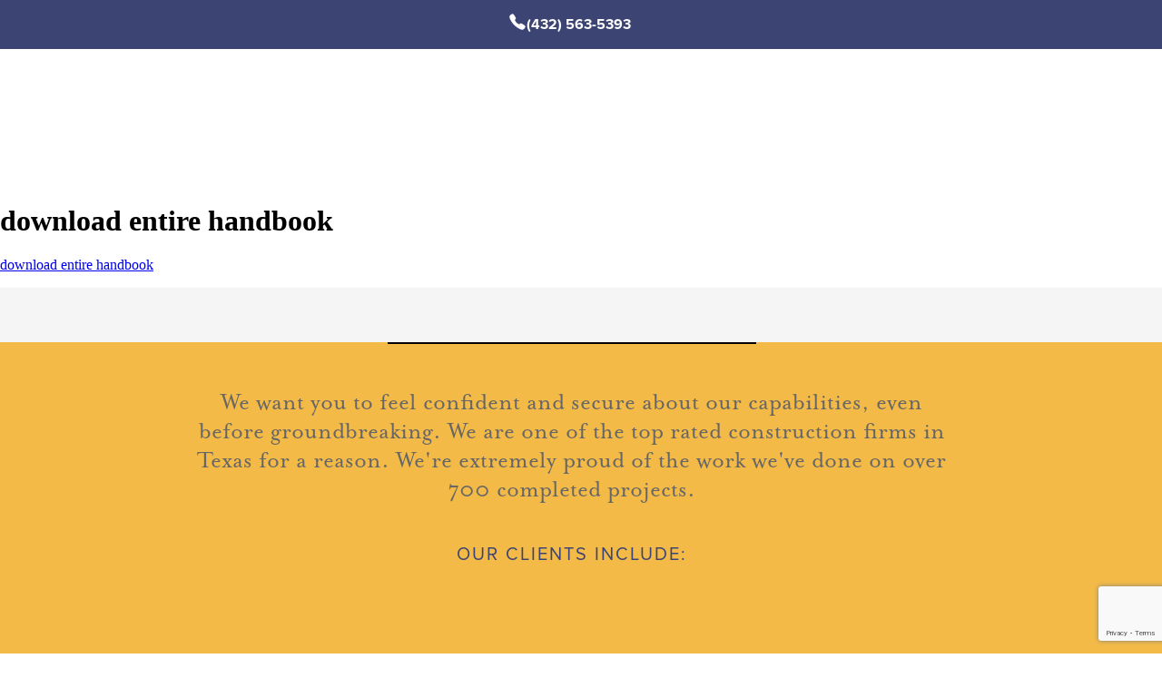

--- FILE ---
content_type: text/html; charset=UTF-8
request_url: https://ncsturgeon.com/homepage/handbook/
body_size: 8962
content:

<!doctype html>
<html lang="en-US">
  <head>
  <meta charset="utf-8">
  <meta http-equiv="x-ua-compatible" content="ie=edge">
  <meta name="viewport" content="width=device-width, initial-scale=1">
  <script src="https://use.typekit.net/gqz2bzw.js"></script>
  <script>try{Typekit.load({ async: true });}catch(e){}</script>


    <!-- OLD GA tag  Removed on 10/12/2020-->
<!--  <script>-->
<!--  (function(i,s,o,g,r,a,m){i['GoogleAnalyticsObject']=r;i[r]=i[r]||function(){-->
<!--  (i[r].q=i[r].q||[]).push(arguments)},i[r].l=1*new Date();a=s.createElement(o),-->
<!--  m=s.getElementsByTagName(o)[0];a.async=1;a.src=g;m.parentNode.insertBefore(a,m)-->
<!--  })(window,document,'script','https://www.google-analytics.com/analytics.js','ga');-->
<!---->
<!--  ga('create', 'UA-97620631-1', 'auto');-->
<!--  ga('send', 'pageview');-->
<!---->
<!--</script>-->
<!---->
<!--<script async src="https://www.googletagmanager.com/gtag/js?id=AW-660887413"></script> <script> window.dataLayer = window.dataLayer || []; function gtag(){dataLayer.push(arguments);} gtag('js', new Date()); gtag('config', 'AW-660887413');-->
<!--  </script>-->


    <!-- New GA Tag Added on 10/12/2020 -->

    <script async src="https://www.googletagmanager.com/gtag/js?id=UA-179252525-1"></script>
    <script>
        window.dataLayer = window.dataLayer || [];
        function gtag(){dataLayer.push(arguments);}
        gtag('js', new Date());

        gtag('config', 'UA-179252525-1');
    </script>

    <link rel="stylesheet" href="https://cdnjs.cloudflare.com/ajax/libs/slick-carousel/1.9.0/slick-theme.css" integrity="sha512-6lLUdeQ5uheMFbWm3CP271l14RsX1xtx+J5x2yeIDkkiBpeVTNhTqijME7GgRKKi6hCqovwCoBTlRBEC20M8Mg==" crossorigin="anonymous" referrerpolicy="no-referrer" />
    <script src="https://cdnjs.cloudflare.com/ajax/libs/slick-carousel/1.9.0/slick.min.js" integrity="sha512-HGOnQO9+SP1V92SrtZfjqxxtLmVzqZpjFFekvzZVWoiASSQgSr4cw9Kqd2+l8Llp4Gm0G8GIFJ4ddwZilcdb8A==" crossorigin="anonymous" referrerpolicy="no-referrer"></script>

<!--  <script> gtag('config', 'AW-660887413/pypYCOzRi8oBEPWukbsC', { 'phone_conversion_number': '(432) 563-5393' }); </script> -->


  <meta name='robots' content='index, follow, max-image-preview:large, max-snippet:-1, max-video-preview:-1' />

	<!-- This site is optimized with the Yoast SEO plugin v23.0 - https://yoast.com/wordpress/plugins/seo/ -->
	<title>download entire handbook - NC Sturgeon</title>
	<link rel="canonical" href="https://ncsturgeon.com/homepage/handbook/" />
	<meta property="og:locale" content="en_US" />
	<meta property="og:type" content="article" />
	<meta property="og:title" content="download entire handbook - NC Sturgeon" />
	<meta property="og:description" content="download entire handbook" />
	<meta property="og:url" content="https://ncsturgeon.com/homepage/handbook/" />
	<meta property="og:site_name" content="NC Sturgeon" />
	<meta property="article:publisher" content="https://www.facebook.com/ncsturgeon/" />
	<meta property="article:modified_time" content="2024-03-21T20:46:31+00:00" />
	<meta name="twitter:card" content="summary_large_image" />
	<meta name="twitter:site" content="@ncsturgeon" />
	<script type="application/ld+json" class="yoast-schema-graph">{"@context":"https://schema.org","@graph":[{"@type":"WebPage","@id":"https://ncsturgeon.com/homepage/handbook/","url":"https://ncsturgeon.com/homepage/handbook/","name":"download entire handbook - NC Sturgeon","isPartOf":{"@id":"https://ncsturgeon.com/#website"},"primaryImageOfPage":{"@id":"https://ncsturgeon.com/homepage/handbook/#primaryimage"},"image":{"@id":"https://ncsturgeon.com/homepage/handbook/#primaryimage"},"thumbnailUrl":"","datePublished":"2024-03-21T20:44:11+00:00","dateModified":"2024-03-21T20:46:31+00:00","breadcrumb":{"@id":"https://ncsturgeon.com/homepage/handbook/#breadcrumb"},"inLanguage":"en-US","potentialAction":[{"@type":"ReadAction","target":["https://ncsturgeon.com/homepage/handbook/"]}]},{"@type":"ImageObject","inLanguage":"en-US","@id":"https://ncsturgeon.com/homepage/handbook/#primaryimage","url":"","contentUrl":""},{"@type":"BreadcrumbList","@id":"https://ncsturgeon.com/homepage/handbook/#breadcrumb","itemListElement":[{"@type":"ListItem","position":1,"name":"Home","item":"https://ncsturgeon.com/"},{"@type":"ListItem","position":2,"name":"Homepage","item":"https://ncsturgeon.com/"},{"@type":"ListItem","position":3,"name":"download entire handbook"}]},{"@type":"WebSite","@id":"https://ncsturgeon.com/#website","url":"https://ncsturgeon.com/","name":"NC Sturgeon","description":"","publisher":{"@id":"https://ncsturgeon.com/#organization"},"potentialAction":[{"@type":"SearchAction","target":{"@type":"EntryPoint","urlTemplate":"https://ncsturgeon.com/?s={search_term_string}"},"query-input":"required name=search_term_string"}],"inLanguage":"en-US"},{"@type":"Organization","@id":"https://ncsturgeon.com/#organization","name":"NC Sturgeon","url":"https://ncsturgeon.com/","logo":{"@type":"ImageObject","inLanguage":"en-US","@id":"https://ncsturgeon.com/#/schema/logo/image/","url":"https://ncsturgeon.com/wp-content/uploads/2024/03/home-jobs-logo.png","contentUrl":"https://ncsturgeon.com/wp-content/uploads/2024/03/home-jobs-logo.png","width":453,"height":549,"caption":"NC Sturgeon"},"image":{"@id":"https://ncsturgeon.com/#/schema/logo/image/"},"sameAs":["https://www.facebook.com/ncsturgeon/","https://x.com/ncsturgeon","https://www.linkedin.com/company/nc-sturgeon","https://www.yelp.com/biz/nc-sturgeon-midland-2","https://www.youtube.com/@NC_Sturgeon_Construction"]}]}</script>
	<!-- / Yoast SEO plugin. -->


<script type="text/javascript">
/* <![CDATA[ */
window._wpemojiSettings = {"baseUrl":"https:\/\/s.w.org\/images\/core\/emoji\/14.0.0\/72x72\/","ext":".png","svgUrl":"https:\/\/s.w.org\/images\/core\/emoji\/14.0.0\/svg\/","svgExt":".svg","source":{"concatemoji":"https:\/\/ncsturgeon.com\/wp-includes\/js\/wp-emoji-release.min.js?ver=6.4.7"}};
/*! This file is auto-generated */
!function(i,n){var o,s,e;function c(e){try{var t={supportTests:e,timestamp:(new Date).valueOf()};sessionStorage.setItem(o,JSON.stringify(t))}catch(e){}}function p(e,t,n){e.clearRect(0,0,e.canvas.width,e.canvas.height),e.fillText(t,0,0);var t=new Uint32Array(e.getImageData(0,0,e.canvas.width,e.canvas.height).data),r=(e.clearRect(0,0,e.canvas.width,e.canvas.height),e.fillText(n,0,0),new Uint32Array(e.getImageData(0,0,e.canvas.width,e.canvas.height).data));return t.every(function(e,t){return e===r[t]})}function u(e,t,n){switch(t){case"flag":return n(e,"\ud83c\udff3\ufe0f\u200d\u26a7\ufe0f","\ud83c\udff3\ufe0f\u200b\u26a7\ufe0f")?!1:!n(e,"\ud83c\uddfa\ud83c\uddf3","\ud83c\uddfa\u200b\ud83c\uddf3")&&!n(e,"\ud83c\udff4\udb40\udc67\udb40\udc62\udb40\udc65\udb40\udc6e\udb40\udc67\udb40\udc7f","\ud83c\udff4\u200b\udb40\udc67\u200b\udb40\udc62\u200b\udb40\udc65\u200b\udb40\udc6e\u200b\udb40\udc67\u200b\udb40\udc7f");case"emoji":return!n(e,"\ud83e\udef1\ud83c\udffb\u200d\ud83e\udef2\ud83c\udfff","\ud83e\udef1\ud83c\udffb\u200b\ud83e\udef2\ud83c\udfff")}return!1}function f(e,t,n){var r="undefined"!=typeof WorkerGlobalScope&&self instanceof WorkerGlobalScope?new OffscreenCanvas(300,150):i.createElement("canvas"),a=r.getContext("2d",{willReadFrequently:!0}),o=(a.textBaseline="top",a.font="600 32px Arial",{});return e.forEach(function(e){o[e]=t(a,e,n)}),o}function t(e){var t=i.createElement("script");t.src=e,t.defer=!0,i.head.appendChild(t)}"undefined"!=typeof Promise&&(o="wpEmojiSettingsSupports",s=["flag","emoji"],n.supports={everything:!0,everythingExceptFlag:!0},e=new Promise(function(e){i.addEventListener("DOMContentLoaded",e,{once:!0})}),new Promise(function(t){var n=function(){try{var e=JSON.parse(sessionStorage.getItem(o));if("object"==typeof e&&"number"==typeof e.timestamp&&(new Date).valueOf()<e.timestamp+604800&&"object"==typeof e.supportTests)return e.supportTests}catch(e){}return null}();if(!n){if("undefined"!=typeof Worker&&"undefined"!=typeof OffscreenCanvas&&"undefined"!=typeof URL&&URL.createObjectURL&&"undefined"!=typeof Blob)try{var e="postMessage("+f.toString()+"("+[JSON.stringify(s),u.toString(),p.toString()].join(",")+"));",r=new Blob([e],{type:"text/javascript"}),a=new Worker(URL.createObjectURL(r),{name:"wpTestEmojiSupports"});return void(a.onmessage=function(e){c(n=e.data),a.terminate(),t(n)})}catch(e){}c(n=f(s,u,p))}t(n)}).then(function(e){for(var t in e)n.supports[t]=e[t],n.supports.everything=n.supports.everything&&n.supports[t],"flag"!==t&&(n.supports.everythingExceptFlag=n.supports.everythingExceptFlag&&n.supports[t]);n.supports.everythingExceptFlag=n.supports.everythingExceptFlag&&!n.supports.flag,n.DOMReady=!1,n.readyCallback=function(){n.DOMReady=!0}}).then(function(){return e}).then(function(){var e;n.supports.everything||(n.readyCallback(),(e=n.source||{}).concatemoji?t(e.concatemoji):e.wpemoji&&e.twemoji&&(t(e.twemoji),t(e.wpemoji)))}))}((window,document),window._wpemojiSettings);
/* ]]> */
</script>
<style id='wp-emoji-styles-inline-css' type='text/css'>

	img.wp-smiley, img.emoji {
		display: inline !important;
		border: none !important;
		box-shadow: none !important;
		height: 1em !important;
		width: 1em !important;
		margin: 0 0.07em !important;
		vertical-align: -0.1em !important;
		background: none !important;
		padding: 0 !important;
	}
</style>
<link rel='stylesheet' id='wp-block-library-css' href='https://ncsturgeon.com/wp-includes/css/dist/block-library/style.min.css?ver=6.4.7' type='text/css' media='all' />
<style id='classic-theme-styles-inline-css' type='text/css'>
/*! This file is auto-generated */
.wp-block-button__link{color:#fff;background-color:#32373c;border-radius:9999px;box-shadow:none;text-decoration:none;padding:calc(.667em + 2px) calc(1.333em + 2px);font-size:1.125em}.wp-block-file__button{background:#32373c;color:#fff;text-decoration:none}
</style>
<style id='global-styles-inline-css' type='text/css'>
body{--wp--preset--color--black: #000000;--wp--preset--color--cyan-bluish-gray: #abb8c3;--wp--preset--color--white: #ffffff;--wp--preset--color--pale-pink: #f78da7;--wp--preset--color--vivid-red: #cf2e2e;--wp--preset--color--luminous-vivid-orange: #ff6900;--wp--preset--color--luminous-vivid-amber: #fcb900;--wp--preset--color--light-green-cyan: #7bdcb5;--wp--preset--color--vivid-green-cyan: #00d084;--wp--preset--color--pale-cyan-blue: #8ed1fc;--wp--preset--color--vivid-cyan-blue: #0693e3;--wp--preset--color--vivid-purple: #9b51e0;--wp--preset--gradient--vivid-cyan-blue-to-vivid-purple: linear-gradient(135deg,rgba(6,147,227,1) 0%,rgb(155,81,224) 100%);--wp--preset--gradient--light-green-cyan-to-vivid-green-cyan: linear-gradient(135deg,rgb(122,220,180) 0%,rgb(0,208,130) 100%);--wp--preset--gradient--luminous-vivid-amber-to-luminous-vivid-orange: linear-gradient(135deg,rgba(252,185,0,1) 0%,rgba(255,105,0,1) 100%);--wp--preset--gradient--luminous-vivid-orange-to-vivid-red: linear-gradient(135deg,rgba(255,105,0,1) 0%,rgb(207,46,46) 100%);--wp--preset--gradient--very-light-gray-to-cyan-bluish-gray: linear-gradient(135deg,rgb(238,238,238) 0%,rgb(169,184,195) 100%);--wp--preset--gradient--cool-to-warm-spectrum: linear-gradient(135deg,rgb(74,234,220) 0%,rgb(151,120,209) 20%,rgb(207,42,186) 40%,rgb(238,44,130) 60%,rgb(251,105,98) 80%,rgb(254,248,76) 100%);--wp--preset--gradient--blush-light-purple: linear-gradient(135deg,rgb(255,206,236) 0%,rgb(152,150,240) 100%);--wp--preset--gradient--blush-bordeaux: linear-gradient(135deg,rgb(254,205,165) 0%,rgb(254,45,45) 50%,rgb(107,0,62) 100%);--wp--preset--gradient--luminous-dusk: linear-gradient(135deg,rgb(255,203,112) 0%,rgb(199,81,192) 50%,rgb(65,88,208) 100%);--wp--preset--gradient--pale-ocean: linear-gradient(135deg,rgb(255,245,203) 0%,rgb(182,227,212) 50%,rgb(51,167,181) 100%);--wp--preset--gradient--electric-grass: linear-gradient(135deg,rgb(202,248,128) 0%,rgb(113,206,126) 100%);--wp--preset--gradient--midnight: linear-gradient(135deg,rgb(2,3,129) 0%,rgb(40,116,252) 100%);--wp--preset--font-size--small: 13px;--wp--preset--font-size--medium: 20px;--wp--preset--font-size--large: 36px;--wp--preset--font-size--x-large: 42px;--wp--preset--spacing--20: 0.44rem;--wp--preset--spacing--30: 0.67rem;--wp--preset--spacing--40: 1rem;--wp--preset--spacing--50: 1.5rem;--wp--preset--spacing--60: 2.25rem;--wp--preset--spacing--70: 3.38rem;--wp--preset--spacing--80: 5.06rem;--wp--preset--shadow--natural: 6px 6px 9px rgba(0, 0, 0, 0.2);--wp--preset--shadow--deep: 12px 12px 50px rgba(0, 0, 0, 0.4);--wp--preset--shadow--sharp: 6px 6px 0px rgba(0, 0, 0, 0.2);--wp--preset--shadow--outlined: 6px 6px 0px -3px rgba(255, 255, 255, 1), 6px 6px rgba(0, 0, 0, 1);--wp--preset--shadow--crisp: 6px 6px 0px rgba(0, 0, 0, 1);}:where(.is-layout-flex){gap: 0.5em;}:where(.is-layout-grid){gap: 0.5em;}body .is-layout-flow > .alignleft{float: left;margin-inline-start: 0;margin-inline-end: 2em;}body .is-layout-flow > .alignright{float: right;margin-inline-start: 2em;margin-inline-end: 0;}body .is-layout-flow > .aligncenter{margin-left: auto !important;margin-right: auto !important;}body .is-layout-constrained > .alignleft{float: left;margin-inline-start: 0;margin-inline-end: 2em;}body .is-layout-constrained > .alignright{float: right;margin-inline-start: 2em;margin-inline-end: 0;}body .is-layout-constrained > .aligncenter{margin-left: auto !important;margin-right: auto !important;}body .is-layout-constrained > :where(:not(.alignleft):not(.alignright):not(.alignfull)){max-width: var(--wp--style--global--content-size);margin-left: auto !important;margin-right: auto !important;}body .is-layout-constrained > .alignwide{max-width: var(--wp--style--global--wide-size);}body .is-layout-flex{display: flex;}body .is-layout-flex{flex-wrap: wrap;align-items: center;}body .is-layout-flex > *{margin: 0;}body .is-layout-grid{display: grid;}body .is-layout-grid > *{margin: 0;}:where(.wp-block-columns.is-layout-flex){gap: 2em;}:where(.wp-block-columns.is-layout-grid){gap: 2em;}:where(.wp-block-post-template.is-layout-flex){gap: 1.25em;}:where(.wp-block-post-template.is-layout-grid){gap: 1.25em;}.has-black-color{color: var(--wp--preset--color--black) !important;}.has-cyan-bluish-gray-color{color: var(--wp--preset--color--cyan-bluish-gray) !important;}.has-white-color{color: var(--wp--preset--color--white) !important;}.has-pale-pink-color{color: var(--wp--preset--color--pale-pink) !important;}.has-vivid-red-color{color: var(--wp--preset--color--vivid-red) !important;}.has-luminous-vivid-orange-color{color: var(--wp--preset--color--luminous-vivid-orange) !important;}.has-luminous-vivid-amber-color{color: var(--wp--preset--color--luminous-vivid-amber) !important;}.has-light-green-cyan-color{color: var(--wp--preset--color--light-green-cyan) !important;}.has-vivid-green-cyan-color{color: var(--wp--preset--color--vivid-green-cyan) !important;}.has-pale-cyan-blue-color{color: var(--wp--preset--color--pale-cyan-blue) !important;}.has-vivid-cyan-blue-color{color: var(--wp--preset--color--vivid-cyan-blue) !important;}.has-vivid-purple-color{color: var(--wp--preset--color--vivid-purple) !important;}.has-black-background-color{background-color: var(--wp--preset--color--black) !important;}.has-cyan-bluish-gray-background-color{background-color: var(--wp--preset--color--cyan-bluish-gray) !important;}.has-white-background-color{background-color: var(--wp--preset--color--white) !important;}.has-pale-pink-background-color{background-color: var(--wp--preset--color--pale-pink) !important;}.has-vivid-red-background-color{background-color: var(--wp--preset--color--vivid-red) !important;}.has-luminous-vivid-orange-background-color{background-color: var(--wp--preset--color--luminous-vivid-orange) !important;}.has-luminous-vivid-amber-background-color{background-color: var(--wp--preset--color--luminous-vivid-amber) !important;}.has-light-green-cyan-background-color{background-color: var(--wp--preset--color--light-green-cyan) !important;}.has-vivid-green-cyan-background-color{background-color: var(--wp--preset--color--vivid-green-cyan) !important;}.has-pale-cyan-blue-background-color{background-color: var(--wp--preset--color--pale-cyan-blue) !important;}.has-vivid-cyan-blue-background-color{background-color: var(--wp--preset--color--vivid-cyan-blue) !important;}.has-vivid-purple-background-color{background-color: var(--wp--preset--color--vivid-purple) !important;}.has-black-border-color{border-color: var(--wp--preset--color--black) !important;}.has-cyan-bluish-gray-border-color{border-color: var(--wp--preset--color--cyan-bluish-gray) !important;}.has-white-border-color{border-color: var(--wp--preset--color--white) !important;}.has-pale-pink-border-color{border-color: var(--wp--preset--color--pale-pink) !important;}.has-vivid-red-border-color{border-color: var(--wp--preset--color--vivid-red) !important;}.has-luminous-vivid-orange-border-color{border-color: var(--wp--preset--color--luminous-vivid-orange) !important;}.has-luminous-vivid-amber-border-color{border-color: var(--wp--preset--color--luminous-vivid-amber) !important;}.has-light-green-cyan-border-color{border-color: var(--wp--preset--color--light-green-cyan) !important;}.has-vivid-green-cyan-border-color{border-color: var(--wp--preset--color--vivid-green-cyan) !important;}.has-pale-cyan-blue-border-color{border-color: var(--wp--preset--color--pale-cyan-blue) !important;}.has-vivid-cyan-blue-border-color{border-color: var(--wp--preset--color--vivid-cyan-blue) !important;}.has-vivid-purple-border-color{border-color: var(--wp--preset--color--vivid-purple) !important;}.has-vivid-cyan-blue-to-vivid-purple-gradient-background{background: var(--wp--preset--gradient--vivid-cyan-blue-to-vivid-purple) !important;}.has-light-green-cyan-to-vivid-green-cyan-gradient-background{background: var(--wp--preset--gradient--light-green-cyan-to-vivid-green-cyan) !important;}.has-luminous-vivid-amber-to-luminous-vivid-orange-gradient-background{background: var(--wp--preset--gradient--luminous-vivid-amber-to-luminous-vivid-orange) !important;}.has-luminous-vivid-orange-to-vivid-red-gradient-background{background: var(--wp--preset--gradient--luminous-vivid-orange-to-vivid-red) !important;}.has-very-light-gray-to-cyan-bluish-gray-gradient-background{background: var(--wp--preset--gradient--very-light-gray-to-cyan-bluish-gray) !important;}.has-cool-to-warm-spectrum-gradient-background{background: var(--wp--preset--gradient--cool-to-warm-spectrum) !important;}.has-blush-light-purple-gradient-background{background: var(--wp--preset--gradient--blush-light-purple) !important;}.has-blush-bordeaux-gradient-background{background: var(--wp--preset--gradient--blush-bordeaux) !important;}.has-luminous-dusk-gradient-background{background: var(--wp--preset--gradient--luminous-dusk) !important;}.has-pale-ocean-gradient-background{background: var(--wp--preset--gradient--pale-ocean) !important;}.has-electric-grass-gradient-background{background: var(--wp--preset--gradient--electric-grass) !important;}.has-midnight-gradient-background{background: var(--wp--preset--gradient--midnight) !important;}.has-small-font-size{font-size: var(--wp--preset--font-size--small) !important;}.has-medium-font-size{font-size: var(--wp--preset--font-size--medium) !important;}.has-large-font-size{font-size: var(--wp--preset--font-size--large) !important;}.has-x-large-font-size{font-size: var(--wp--preset--font-size--x-large) !important;}
.wp-block-navigation a:where(:not(.wp-element-button)){color: inherit;}
:where(.wp-block-post-template.is-layout-flex){gap: 1.25em;}:where(.wp-block-post-template.is-layout-grid){gap: 1.25em;}
:where(.wp-block-columns.is-layout-flex){gap: 2em;}:where(.wp-block-columns.is-layout-grid){gap: 2em;}
.wp-block-pullquote{font-size: 1.5em;line-height: 1.6;}
</style>
<link rel='stylesheet' id='contact-form-7-css' href='https://ncsturgeon.com/wp-content/plugins/contact-form-7/includes/css/styles.css?ver=5.9.3' type='text/css' media='all' />
<link rel='stylesheet' id='sage/css-css' href='https://ncsturgeon.com/wp-content/themes/nc/dist/styles/main.css?1766377704' type='text/css' media='all' />
<link rel='stylesheet' id='slick/css-css' href='https://ncsturgeon.com/wp-content/themes/nc/dist/slick/slick.css?1766377704' type='text/css' media='all' />
<link rel='stylesheet' id='slicktheme/css-css' href='https://ncsturgeon.com/wp-content/themes/nc/dist/slick/slick-theme.css?1766377704' type='text/css' media='all' />
<script type="text/javascript" src="https://ncsturgeon.com/wp-includes/js/jquery/jquery.min.js?ver=3.7.1" id="jquery-core-js"></script>
<script type="text/javascript" src="https://ncsturgeon.com/wp-includes/js/jquery/jquery-migrate.min.js?ver=3.4.1" id="jquery-migrate-js"></script>
<link rel="https://api.w.org/" href="https://ncsturgeon.com/wp-json/" /><link rel="alternate" type="application/json" href="https://ncsturgeon.com/wp-json/wp/v2/media/234" /><link rel="EditURI" type="application/rsd+xml" title="RSD" href="https://ncsturgeon.com/xmlrpc.php?rsd" />
<meta name="generator" content="WordPress 6.4.7" />
<link rel='shortlink' href='https://ncsturgeon.com/?p=234' />
<link rel="alternate" type="application/json+oembed" href="https://ncsturgeon.com/wp-json/oembed/1.0/embed?url=https%3A%2F%2Fncsturgeon.com%2Fhomepage%2Fhandbook%2F" />
<link rel="alternate" type="text/xml+oembed" href="https://ncsturgeon.com/wp-json/oembed/1.0/embed?url=https%3A%2F%2Fncsturgeon.com%2Fhomepage%2Fhandbook%2F&#038;format=xml" />
<!-- Google Tag Manager -->
<script>(function(w,d,s,l,i){w[l]=w[l]||[];w[l].push({'gtm.start':
new Date().getTime(),event:'gtm.js'});var f=d.getElementsByTagName(s)[0],
j=d.createElement(s),dl=l!='dataLayer'?'&l='+l:'';j.async=true;j.src=
'https://www.googletagmanager.com/gtm.js?id='+i+dl;f.parentNode.insertBefore(j,f);
})(window,document,'script','dataLayer','GTM-KM78NNLJ');</script>
<!-- End Google Tag Manager -->

<link rel="icon" href="https://ncsturgeon.com/wp-content/uploads/2017/04/cropped-Favicon-32x32.png" sizes="32x32" />
<link rel="icon" href="https://ncsturgeon.com/wp-content/uploads/2017/04/cropped-Favicon-192x192.png" sizes="192x192" />
<link rel="apple-touch-icon" href="https://ncsturgeon.com/wp-content/uploads/2017/04/cropped-Favicon-180x180.png" />
<meta name="msapplication-TileImage" content="https://ncsturgeon.com/wp-content/uploads/2017/04/cropped-Favicon-270x270.png" />
</head>
  <body class="attachment attachment-template-default attachmentid-234 attachment-pdf handbook"><!-- Google Tag Manager (noscript) -->
<noscript><iframe src="https://www.googletagmanager.com/ns.html?id=GTM-KM78NNLJ"
height="0" width="0" style="display:none;visibility:hidden"></iframe></noscript>
<!-- End Google Tag Manager (noscript) -->


    <!--[if IE]>
      <div class="alert alert-warning">
        You are using an <strong>outdated</strong> browser. Please <a href="http://browsehappy.com/">upgrade your browser</a> to improve your experience.      </div>
    <![endif]-->
    <div class="phone-banner">
    <p>
      
      <a href="tel:432.563.5393" target="">
        <svg xmlns="http://www.w3.org/2000/svg" class="ionicon" viewBox="0 0 512 512"><path d="M391 480c-19.52 0-46.94-7.06-88-30-49.93-28-88.55-53.85-138.21-103.38C116.91 298.77 93.61 267.79 61 208.45c-36.84-67-30.56-102.12-23.54-117.13C45.82 73.38 58.16 62.65 74.11 52a176.3 176.3 0 0128.64-15.2c1-.43 1.93-.84 2.76-1.21 4.95-2.23 12.45-5.6 21.95-2 6.34 2.38 12 7.25 20.86 16 18.17 17.92 43 57.83 52.16 77.43 6.15 13.21 10.22 21.93 10.23 31.71 0 11.45-5.76 20.28-12.75 29.81-1.31 1.79-2.61 3.5-3.87 5.16-7.61 10-9.28 12.89-8.18 18.05 2.23 10.37 18.86 41.24 46.19 68.51s57.31 42.85 67.72 45.07c5.38 1.15 8.33-.59 18.65-8.47 1.48-1.13 3-2.3 4.59-3.47 10.66-7.93 19.08-13.54 30.26-13.54h.06c9.73 0 18.06 4.22 31.86 11.18 18 9.08 59.11 33.59 77.14 51.78 8.77 8.84 13.66 14.48 16.05 20.81 3.6 9.53.21 17-2 22-.37.83-.78 1.74-1.21 2.75a176.49 176.49 0 01-15.29 28.58c-10.63 15.9-21.4 28.21-39.38 36.58A67.42 67.42 0 01391 480z"/></svg>
        (432) 563-5393
      </a>
    </p>
</div>

<style>
  .phone-banner {
    background-color: #3c4473;
    color: #fff;
    padding: 1px;
    text-align: center;
  }
  
  .phone-banner p {
    transform: translateX(-13px)
  }

  .phone-banner svg {
    width: 20px;
    height: 20px;
    fill: #fff;
    transform: translateY(-3px);
    transition: fill 0.3s ease;
  }
  
  .phone-banner a {
    color: #fff;
    font-family: proxima-nova, sans-serif;
    font-weight: 700;
    transition: color 0.3s ease;
    text-decoration: none;
    display: flex;
    align-items: center;
    gap: 5px;
    justify-content: center;
    &:hover {
      color: #f3ba47;
      svg {
        fill: #f3ba47;
      }
    }
  }
  
  
</style>

<header class="banner ">

<div class="container">
    <nav class="grid grid-pad">
      <div class="menu-main-nav-container"><ul id="menu-main-nav" class="main-nav"><li id="menu-item-18" class="col-1-7 menu-item menu-item-type-post_type menu-item-object-page menu-item-18"><a href="https://ncsturgeon.com/about-us/">About Us</a></li><li id="menu-item-22" class="col-1-7 menu-item menu-item-type-post_type menu-item-object-page menu-item-22"><a href="https://ncsturgeon.com/services/">Services</a></li><li id="menu-item-2426" class="col-1-7 menu-item menu-item-type-post_type menu-item-object-page menu-item-2426"><a href="https://ncsturgeon.com/blog/">Blog</a></li><li class="col-1-7 menu-logo"><a href="https://ncsturgeon.com"><img src="https://ncsturgeon.com/wp-content/themes/nc/dist/images/logo-white2.png" alt="white logo"></a></li><li id="menu-item-20" class="col-1-7 menu-item menu-item-type-post_type menu-item-object-page menu-item-20"><a href="https://ncsturgeon.com/portfolio/">Portfolio</a></li><li id="menu-item-23" class="col-1-7 menu-item menu-item-type-post_type menu-item-object-page menu-item-23"><a href="https://ncsturgeon.com/videos/">videos</a></li><li id="menu-item-3106" class="col-1-7 menu-item menu-item-type-post_type menu-item-object-page menu-item-3106"><a href="https://ncsturgeon.com/contact-us/">contact us</a></li>
</ul></div>    </nav>
  </div>
</header>


<header class="mobile-header">
  <a href="https://ncsturgeon.com"><img alt="blue logo" width="50" height="50" src="https://ncsturgeon.com/wp-content/themes/nc/dist/images/logo-blue.png"></a>
    <div class="menu-open">
      <div></div>
      <div></div>
      <div></div>
    </div>
    <div class="mobile-menu">
      <span class="menu-close">X</span>
      <div class="menu-main-nav-container"><ul id="menu-main-nav-1" class="main-nav"><li class="col-1-7 menu-item menu-item-type-post_type menu-item-object-page menu-item-18"><a href="https://ncsturgeon.com/about-us/">About Us</a></li><li class="col-1-7 menu-item menu-item-type-post_type menu-item-object-page menu-item-22"><a href="https://ncsturgeon.com/services/">Services</a></li><li class="col-1-7 menu-item menu-item-type-post_type menu-item-object-page menu-item-2426"><a href="https://ncsturgeon.com/blog/">Blog</a></li><li class="col-1-7 menu-logo"><a href="https://ncsturgeon.com"><img src="https://ncsturgeon.com/wp-content/themes/nc/dist/images/logo-white2.png" alt="white logo"></a></li><li class="col-1-7 menu-item menu-item-type-post_type menu-item-object-page menu-item-20"><a href="https://ncsturgeon.com/portfolio/">Portfolio</a></li><li class="col-1-7 menu-item menu-item-type-post_type menu-item-object-page menu-item-23"><a href="https://ncsturgeon.com/videos/">videos</a></li><li class="col-1-7 menu-item menu-item-type-post_type menu-item-object-page menu-item-3106"><a href="https://ncsturgeon.com/contact-us/">contact us</a></li>
</ul></div>    </div>
</header>

<style>
  .grid.grid-pad {
    display: block !important;
    p {
      margin-top: 1em;
      margin-bottom: 1em;
    }
  }
</style>
    <div class="wrap container" role="document">
      <div class="content row">
        <main class="main">
          
<div class="page-header">
  <h1>download entire handbook</h1>
</div>

<p class="attachment"><a href='https://ncsturgeon.com/wp-content/uploads/2024/03/handbook.pdf'>download entire handbook</a></p>

<div class="home-section6">
  <div class="grid grid-pad">
    <div class="push-1-3 col-1-3">
      <div class="line"></div>
    </div>
    <div class="push-1-6 col-8-12">
      <p>We want you to feel confident and secure about our capabilities, even before groundbreaking. We are one of the top rated construction firms in Texas for a reason. We're extremely proud of the work we've done on over 700 completed projects.<span>our clients include:</span></p>
    </div>
  </div>
  <div class="grid grid-pad">
    <div class="col-1-6">
      <div>
      </div>
    </div>
    <div class="col-1-6">
      <div>
      </div>
    </div>
    <div class="col-1-6">
      <div>
      </div>
    </div>
    <div class="col-1-6">
      <div>
      </div>
    </div>
    <div class="col-1-6">
      <div>
      </div>
    </div>
    <div class="col-1-6">
      <div>
      </div>
    </div>
    <div class="col-1-1">
      <a href="https://ncsturgeon.com/portfolio">see our portfolio</a>
    </div>
  </div>
</div>

<div class="cta">
  <div class="grid grid-pad">
    <div class="col-1-1">
      <h3>need to start now?</h3>
      <a href="https://ncsturgeon.com/portfolio">contact us</a>
    </div>
  </div>
</div>

        </main><!-- /.main -->
              </div><!-- /.content -->
    </div><!-- /.wrap -->
    <footer>
	<div class="grid grid-pad">
		<div class="col-1-3">
			<div class="footer-logo">
				<a href="https://ncsturgeon.com"><img src=" https://ncsturgeon.com/wp-content/themes/nc/dist/images/logo-white.png" alt="white logo"></a>
			</div>
			<div class="footer-nav">
				<ul>
					<li><a href="https://ncsturgeon.com">home</a></li>
					<li><a href="https://ncsturgeon.com/about-us/">about</a></li>
					<li><a href="https://ncsturgeon.com/services/">services</a></li>
					<li><a href="https://ncsturgeon.com/resources/">portfolio</a></li>
					<li><a href="https://ncsturgeon.com/careers/">Careers</a></li>
					<li><a href="https://ncsturgeon.com/contact-us/">contact us</a></li>
					<li><a href="mailto:NCSturgeon@NCSturgeon.com">email us</a></li>
				</ul>
			</div>
		</div>
		<div class="col-2-3">
			<p>
				<strong>Tel: <a style="color: white;" href="tel:432-563-5393">432-563-5393</a></strong><br>
				<strong>Toll Free: <a style="color: white;" href="tel:800-583-5393">800-583-5393</a></strong><br>
				<strong>Fax: <a style="color: white;" href="tel:432-561-5210">432-561-5210</a></strong>
			</p>
			<p>
				<strong>Mailing Address:</strong><br>
				P.O. Box 60708<br>
				Midland, TX 79711-0708
			</p>
			<p>
				<strong>Physical Address:</strong><br>
				2800 Windecker<br>
				Midland, TX 79706
			</p>
		</div>
	</div>
	<div class="grid grid-pad">
		<div class="col-1-1">
			<p class="privacy">ⒸNC Sturgeon, 2025. ALL RIGHTS RESERVED. <a href="/privacy-policy">Privacy Policy</a></p>
		</div>
		<div class="col-1-1">
			<p class="credit">Crafted with Care by <a href="https://hs.leadwithprimitive.com/website-design" target="_blank">Primitive</a></p>
		</div>
	</div>
	<script>
jQuery(document).ready(function( $ ) {

	$('.video-modal .click-catch').click(function() {
		var newMain = $(this).next('div').html();
		$(this).closest('.video-slider').prev('.main-video').find('div').first().html(newMain);
		console.log('adfaf');
	});
	$('div[id^="video"] .grid').each(function() {
		// $('.videos-container .col-1-3 a').click(function() {
		// 	var oldMain = $('.main-video div').html();
		// });

		$('.videos-left').click(function() {
			videosLeft();
		});
		$('.videos-right').click(function() {
			videosRight();
		});
	});

	function videosLeft() {
		if ($('.video-modal .col-1-5').first().hasClass('video-active')) {
			event.preventDefault();
		} else {
			$('.video-active:first').prev('.col-1-5').addClass('video-active');
			$('.video-active:last').removeClass('video-active');
		}
	};

	function videosRight() {
		if ($('.video-modal .col-1-5').last().hasClass('video-active')) {
			event.preventDefault();
		} else {
			$('.video-active:first').removeClass('video-active');
			$('.video-active:last').next('.col-1-5').addClass('video-active');
		}
	};
});
</script>
</footer>


<script type="text/javascript" src="https://ncsturgeon.com/wp-content/plugins/contact-form-7/includes/swv/js/index.js?ver=5.9.3" id="swv-js"></script>
<script type="text/javascript" id="contact-form-7-js-extra">
/* <![CDATA[ */
var wpcf7 = {"api":{"root":"https:\/\/ncsturgeon.com\/wp-json\/","namespace":"contact-form-7\/v1"}};
/* ]]> */
</script>
<script type="text/javascript" src="https://ncsturgeon.com/wp-content/plugins/contact-form-7/includes/js/index.js?ver=5.9.3" id="contact-form-7-js"></script>
<script type="text/javascript" src="https://www.google.com/recaptcha/api.js?render=6LdjsSEqAAAAAGHqiJm8Ro82t7YN94c5X7J1OoIV&amp;ver=3.0" id="google-recaptcha-js"></script>
<script type="text/javascript" src="https://ncsturgeon.com/wp-includes/js/dist/vendor/wp-polyfill-inert.min.js?ver=3.1.2" id="wp-polyfill-inert-js"></script>
<script type="text/javascript" src="https://ncsturgeon.com/wp-includes/js/dist/vendor/regenerator-runtime.min.js?ver=0.14.0" id="regenerator-runtime-js"></script>
<script type="text/javascript" src="https://ncsturgeon.com/wp-includes/js/dist/vendor/wp-polyfill.min.js?ver=3.15.0" id="wp-polyfill-js"></script>
<script type="text/javascript" id="wpcf7-recaptcha-js-extra">
/* <![CDATA[ */
var wpcf7_recaptcha = {"sitekey":"6LdjsSEqAAAAAGHqiJm8Ro82t7YN94c5X7J1OoIV","actions":{"homepage":"homepage","contactform":"contactform"}};
/* ]]> */
</script>
<script type="text/javascript" src="https://ncsturgeon.com/wp-content/plugins/contact-form-7/modules/recaptcha/index.js?ver=5.9.3" id="wpcf7-recaptcha-js"></script>
<script type="text/javascript" src="https://ncsturgeon.com/wp-content/themes/nc/dist/scripts/main.js" id="sage/js-js"></script>
<script type="text/javascript" src="https://ncsturgeon.com/wp-content/themes/nc/dist/scripts/theme.js?1766377704" id="theme/js-js"></script>
<script type="text/javascript" src="https://ncsturgeon.com/wp-content/themes/nc/dist/slick/slick.min.js" id="slick/js-js"></script>
<script type="text/javascript" src="https://ncsturgeon.com/wp-content/themes/nc/dist/scripts/modal.js" id="theme/modal-js"></script>
  </body>
</html>


--- FILE ---
content_type: text/html; charset=utf-8
request_url: https://www.google.com/recaptcha/api2/anchor?ar=1&k=6LdjsSEqAAAAAGHqiJm8Ro82t7YN94c5X7J1OoIV&co=aHR0cHM6Ly9uY3N0dXJnZW9uLmNvbTo0NDM.&hl=en&v=7gg7H51Q-naNfhmCP3_R47ho&size=invisible&anchor-ms=20000&execute-ms=30000&cb=iztt2l5j3v9
body_size: 48126
content:
<!DOCTYPE HTML><html dir="ltr" lang="en"><head><meta http-equiv="Content-Type" content="text/html; charset=UTF-8">
<meta http-equiv="X-UA-Compatible" content="IE=edge">
<title>reCAPTCHA</title>
<style type="text/css">
/* cyrillic-ext */
@font-face {
  font-family: 'Roboto';
  font-style: normal;
  font-weight: 400;
  font-stretch: 100%;
  src: url(//fonts.gstatic.com/s/roboto/v48/KFO7CnqEu92Fr1ME7kSn66aGLdTylUAMa3GUBHMdazTgWw.woff2) format('woff2');
  unicode-range: U+0460-052F, U+1C80-1C8A, U+20B4, U+2DE0-2DFF, U+A640-A69F, U+FE2E-FE2F;
}
/* cyrillic */
@font-face {
  font-family: 'Roboto';
  font-style: normal;
  font-weight: 400;
  font-stretch: 100%;
  src: url(//fonts.gstatic.com/s/roboto/v48/KFO7CnqEu92Fr1ME7kSn66aGLdTylUAMa3iUBHMdazTgWw.woff2) format('woff2');
  unicode-range: U+0301, U+0400-045F, U+0490-0491, U+04B0-04B1, U+2116;
}
/* greek-ext */
@font-face {
  font-family: 'Roboto';
  font-style: normal;
  font-weight: 400;
  font-stretch: 100%;
  src: url(//fonts.gstatic.com/s/roboto/v48/KFO7CnqEu92Fr1ME7kSn66aGLdTylUAMa3CUBHMdazTgWw.woff2) format('woff2');
  unicode-range: U+1F00-1FFF;
}
/* greek */
@font-face {
  font-family: 'Roboto';
  font-style: normal;
  font-weight: 400;
  font-stretch: 100%;
  src: url(//fonts.gstatic.com/s/roboto/v48/KFO7CnqEu92Fr1ME7kSn66aGLdTylUAMa3-UBHMdazTgWw.woff2) format('woff2');
  unicode-range: U+0370-0377, U+037A-037F, U+0384-038A, U+038C, U+038E-03A1, U+03A3-03FF;
}
/* math */
@font-face {
  font-family: 'Roboto';
  font-style: normal;
  font-weight: 400;
  font-stretch: 100%;
  src: url(//fonts.gstatic.com/s/roboto/v48/KFO7CnqEu92Fr1ME7kSn66aGLdTylUAMawCUBHMdazTgWw.woff2) format('woff2');
  unicode-range: U+0302-0303, U+0305, U+0307-0308, U+0310, U+0312, U+0315, U+031A, U+0326-0327, U+032C, U+032F-0330, U+0332-0333, U+0338, U+033A, U+0346, U+034D, U+0391-03A1, U+03A3-03A9, U+03B1-03C9, U+03D1, U+03D5-03D6, U+03F0-03F1, U+03F4-03F5, U+2016-2017, U+2034-2038, U+203C, U+2040, U+2043, U+2047, U+2050, U+2057, U+205F, U+2070-2071, U+2074-208E, U+2090-209C, U+20D0-20DC, U+20E1, U+20E5-20EF, U+2100-2112, U+2114-2115, U+2117-2121, U+2123-214F, U+2190, U+2192, U+2194-21AE, U+21B0-21E5, U+21F1-21F2, U+21F4-2211, U+2213-2214, U+2216-22FF, U+2308-230B, U+2310, U+2319, U+231C-2321, U+2336-237A, U+237C, U+2395, U+239B-23B7, U+23D0, U+23DC-23E1, U+2474-2475, U+25AF, U+25B3, U+25B7, U+25BD, U+25C1, U+25CA, U+25CC, U+25FB, U+266D-266F, U+27C0-27FF, U+2900-2AFF, U+2B0E-2B11, U+2B30-2B4C, U+2BFE, U+3030, U+FF5B, U+FF5D, U+1D400-1D7FF, U+1EE00-1EEFF;
}
/* symbols */
@font-face {
  font-family: 'Roboto';
  font-style: normal;
  font-weight: 400;
  font-stretch: 100%;
  src: url(//fonts.gstatic.com/s/roboto/v48/KFO7CnqEu92Fr1ME7kSn66aGLdTylUAMaxKUBHMdazTgWw.woff2) format('woff2');
  unicode-range: U+0001-000C, U+000E-001F, U+007F-009F, U+20DD-20E0, U+20E2-20E4, U+2150-218F, U+2190, U+2192, U+2194-2199, U+21AF, U+21E6-21F0, U+21F3, U+2218-2219, U+2299, U+22C4-22C6, U+2300-243F, U+2440-244A, U+2460-24FF, U+25A0-27BF, U+2800-28FF, U+2921-2922, U+2981, U+29BF, U+29EB, U+2B00-2BFF, U+4DC0-4DFF, U+FFF9-FFFB, U+10140-1018E, U+10190-1019C, U+101A0, U+101D0-101FD, U+102E0-102FB, U+10E60-10E7E, U+1D2C0-1D2D3, U+1D2E0-1D37F, U+1F000-1F0FF, U+1F100-1F1AD, U+1F1E6-1F1FF, U+1F30D-1F30F, U+1F315, U+1F31C, U+1F31E, U+1F320-1F32C, U+1F336, U+1F378, U+1F37D, U+1F382, U+1F393-1F39F, U+1F3A7-1F3A8, U+1F3AC-1F3AF, U+1F3C2, U+1F3C4-1F3C6, U+1F3CA-1F3CE, U+1F3D4-1F3E0, U+1F3ED, U+1F3F1-1F3F3, U+1F3F5-1F3F7, U+1F408, U+1F415, U+1F41F, U+1F426, U+1F43F, U+1F441-1F442, U+1F444, U+1F446-1F449, U+1F44C-1F44E, U+1F453, U+1F46A, U+1F47D, U+1F4A3, U+1F4B0, U+1F4B3, U+1F4B9, U+1F4BB, U+1F4BF, U+1F4C8-1F4CB, U+1F4D6, U+1F4DA, U+1F4DF, U+1F4E3-1F4E6, U+1F4EA-1F4ED, U+1F4F7, U+1F4F9-1F4FB, U+1F4FD-1F4FE, U+1F503, U+1F507-1F50B, U+1F50D, U+1F512-1F513, U+1F53E-1F54A, U+1F54F-1F5FA, U+1F610, U+1F650-1F67F, U+1F687, U+1F68D, U+1F691, U+1F694, U+1F698, U+1F6AD, U+1F6B2, U+1F6B9-1F6BA, U+1F6BC, U+1F6C6-1F6CF, U+1F6D3-1F6D7, U+1F6E0-1F6EA, U+1F6F0-1F6F3, U+1F6F7-1F6FC, U+1F700-1F7FF, U+1F800-1F80B, U+1F810-1F847, U+1F850-1F859, U+1F860-1F887, U+1F890-1F8AD, U+1F8B0-1F8BB, U+1F8C0-1F8C1, U+1F900-1F90B, U+1F93B, U+1F946, U+1F984, U+1F996, U+1F9E9, U+1FA00-1FA6F, U+1FA70-1FA7C, U+1FA80-1FA89, U+1FA8F-1FAC6, U+1FACE-1FADC, U+1FADF-1FAE9, U+1FAF0-1FAF8, U+1FB00-1FBFF;
}
/* vietnamese */
@font-face {
  font-family: 'Roboto';
  font-style: normal;
  font-weight: 400;
  font-stretch: 100%;
  src: url(//fonts.gstatic.com/s/roboto/v48/KFO7CnqEu92Fr1ME7kSn66aGLdTylUAMa3OUBHMdazTgWw.woff2) format('woff2');
  unicode-range: U+0102-0103, U+0110-0111, U+0128-0129, U+0168-0169, U+01A0-01A1, U+01AF-01B0, U+0300-0301, U+0303-0304, U+0308-0309, U+0323, U+0329, U+1EA0-1EF9, U+20AB;
}
/* latin-ext */
@font-face {
  font-family: 'Roboto';
  font-style: normal;
  font-weight: 400;
  font-stretch: 100%;
  src: url(//fonts.gstatic.com/s/roboto/v48/KFO7CnqEu92Fr1ME7kSn66aGLdTylUAMa3KUBHMdazTgWw.woff2) format('woff2');
  unicode-range: U+0100-02BA, U+02BD-02C5, U+02C7-02CC, U+02CE-02D7, U+02DD-02FF, U+0304, U+0308, U+0329, U+1D00-1DBF, U+1E00-1E9F, U+1EF2-1EFF, U+2020, U+20A0-20AB, U+20AD-20C0, U+2113, U+2C60-2C7F, U+A720-A7FF;
}
/* latin */
@font-face {
  font-family: 'Roboto';
  font-style: normal;
  font-weight: 400;
  font-stretch: 100%;
  src: url(//fonts.gstatic.com/s/roboto/v48/KFO7CnqEu92Fr1ME7kSn66aGLdTylUAMa3yUBHMdazQ.woff2) format('woff2');
  unicode-range: U+0000-00FF, U+0131, U+0152-0153, U+02BB-02BC, U+02C6, U+02DA, U+02DC, U+0304, U+0308, U+0329, U+2000-206F, U+20AC, U+2122, U+2191, U+2193, U+2212, U+2215, U+FEFF, U+FFFD;
}
/* cyrillic-ext */
@font-face {
  font-family: 'Roboto';
  font-style: normal;
  font-weight: 500;
  font-stretch: 100%;
  src: url(//fonts.gstatic.com/s/roboto/v48/KFO7CnqEu92Fr1ME7kSn66aGLdTylUAMa3GUBHMdazTgWw.woff2) format('woff2');
  unicode-range: U+0460-052F, U+1C80-1C8A, U+20B4, U+2DE0-2DFF, U+A640-A69F, U+FE2E-FE2F;
}
/* cyrillic */
@font-face {
  font-family: 'Roboto';
  font-style: normal;
  font-weight: 500;
  font-stretch: 100%;
  src: url(//fonts.gstatic.com/s/roboto/v48/KFO7CnqEu92Fr1ME7kSn66aGLdTylUAMa3iUBHMdazTgWw.woff2) format('woff2');
  unicode-range: U+0301, U+0400-045F, U+0490-0491, U+04B0-04B1, U+2116;
}
/* greek-ext */
@font-face {
  font-family: 'Roboto';
  font-style: normal;
  font-weight: 500;
  font-stretch: 100%;
  src: url(//fonts.gstatic.com/s/roboto/v48/KFO7CnqEu92Fr1ME7kSn66aGLdTylUAMa3CUBHMdazTgWw.woff2) format('woff2');
  unicode-range: U+1F00-1FFF;
}
/* greek */
@font-face {
  font-family: 'Roboto';
  font-style: normal;
  font-weight: 500;
  font-stretch: 100%;
  src: url(//fonts.gstatic.com/s/roboto/v48/KFO7CnqEu92Fr1ME7kSn66aGLdTylUAMa3-UBHMdazTgWw.woff2) format('woff2');
  unicode-range: U+0370-0377, U+037A-037F, U+0384-038A, U+038C, U+038E-03A1, U+03A3-03FF;
}
/* math */
@font-face {
  font-family: 'Roboto';
  font-style: normal;
  font-weight: 500;
  font-stretch: 100%;
  src: url(//fonts.gstatic.com/s/roboto/v48/KFO7CnqEu92Fr1ME7kSn66aGLdTylUAMawCUBHMdazTgWw.woff2) format('woff2');
  unicode-range: U+0302-0303, U+0305, U+0307-0308, U+0310, U+0312, U+0315, U+031A, U+0326-0327, U+032C, U+032F-0330, U+0332-0333, U+0338, U+033A, U+0346, U+034D, U+0391-03A1, U+03A3-03A9, U+03B1-03C9, U+03D1, U+03D5-03D6, U+03F0-03F1, U+03F4-03F5, U+2016-2017, U+2034-2038, U+203C, U+2040, U+2043, U+2047, U+2050, U+2057, U+205F, U+2070-2071, U+2074-208E, U+2090-209C, U+20D0-20DC, U+20E1, U+20E5-20EF, U+2100-2112, U+2114-2115, U+2117-2121, U+2123-214F, U+2190, U+2192, U+2194-21AE, U+21B0-21E5, U+21F1-21F2, U+21F4-2211, U+2213-2214, U+2216-22FF, U+2308-230B, U+2310, U+2319, U+231C-2321, U+2336-237A, U+237C, U+2395, U+239B-23B7, U+23D0, U+23DC-23E1, U+2474-2475, U+25AF, U+25B3, U+25B7, U+25BD, U+25C1, U+25CA, U+25CC, U+25FB, U+266D-266F, U+27C0-27FF, U+2900-2AFF, U+2B0E-2B11, U+2B30-2B4C, U+2BFE, U+3030, U+FF5B, U+FF5D, U+1D400-1D7FF, U+1EE00-1EEFF;
}
/* symbols */
@font-face {
  font-family: 'Roboto';
  font-style: normal;
  font-weight: 500;
  font-stretch: 100%;
  src: url(//fonts.gstatic.com/s/roboto/v48/KFO7CnqEu92Fr1ME7kSn66aGLdTylUAMaxKUBHMdazTgWw.woff2) format('woff2');
  unicode-range: U+0001-000C, U+000E-001F, U+007F-009F, U+20DD-20E0, U+20E2-20E4, U+2150-218F, U+2190, U+2192, U+2194-2199, U+21AF, U+21E6-21F0, U+21F3, U+2218-2219, U+2299, U+22C4-22C6, U+2300-243F, U+2440-244A, U+2460-24FF, U+25A0-27BF, U+2800-28FF, U+2921-2922, U+2981, U+29BF, U+29EB, U+2B00-2BFF, U+4DC0-4DFF, U+FFF9-FFFB, U+10140-1018E, U+10190-1019C, U+101A0, U+101D0-101FD, U+102E0-102FB, U+10E60-10E7E, U+1D2C0-1D2D3, U+1D2E0-1D37F, U+1F000-1F0FF, U+1F100-1F1AD, U+1F1E6-1F1FF, U+1F30D-1F30F, U+1F315, U+1F31C, U+1F31E, U+1F320-1F32C, U+1F336, U+1F378, U+1F37D, U+1F382, U+1F393-1F39F, U+1F3A7-1F3A8, U+1F3AC-1F3AF, U+1F3C2, U+1F3C4-1F3C6, U+1F3CA-1F3CE, U+1F3D4-1F3E0, U+1F3ED, U+1F3F1-1F3F3, U+1F3F5-1F3F7, U+1F408, U+1F415, U+1F41F, U+1F426, U+1F43F, U+1F441-1F442, U+1F444, U+1F446-1F449, U+1F44C-1F44E, U+1F453, U+1F46A, U+1F47D, U+1F4A3, U+1F4B0, U+1F4B3, U+1F4B9, U+1F4BB, U+1F4BF, U+1F4C8-1F4CB, U+1F4D6, U+1F4DA, U+1F4DF, U+1F4E3-1F4E6, U+1F4EA-1F4ED, U+1F4F7, U+1F4F9-1F4FB, U+1F4FD-1F4FE, U+1F503, U+1F507-1F50B, U+1F50D, U+1F512-1F513, U+1F53E-1F54A, U+1F54F-1F5FA, U+1F610, U+1F650-1F67F, U+1F687, U+1F68D, U+1F691, U+1F694, U+1F698, U+1F6AD, U+1F6B2, U+1F6B9-1F6BA, U+1F6BC, U+1F6C6-1F6CF, U+1F6D3-1F6D7, U+1F6E0-1F6EA, U+1F6F0-1F6F3, U+1F6F7-1F6FC, U+1F700-1F7FF, U+1F800-1F80B, U+1F810-1F847, U+1F850-1F859, U+1F860-1F887, U+1F890-1F8AD, U+1F8B0-1F8BB, U+1F8C0-1F8C1, U+1F900-1F90B, U+1F93B, U+1F946, U+1F984, U+1F996, U+1F9E9, U+1FA00-1FA6F, U+1FA70-1FA7C, U+1FA80-1FA89, U+1FA8F-1FAC6, U+1FACE-1FADC, U+1FADF-1FAE9, U+1FAF0-1FAF8, U+1FB00-1FBFF;
}
/* vietnamese */
@font-face {
  font-family: 'Roboto';
  font-style: normal;
  font-weight: 500;
  font-stretch: 100%;
  src: url(//fonts.gstatic.com/s/roboto/v48/KFO7CnqEu92Fr1ME7kSn66aGLdTylUAMa3OUBHMdazTgWw.woff2) format('woff2');
  unicode-range: U+0102-0103, U+0110-0111, U+0128-0129, U+0168-0169, U+01A0-01A1, U+01AF-01B0, U+0300-0301, U+0303-0304, U+0308-0309, U+0323, U+0329, U+1EA0-1EF9, U+20AB;
}
/* latin-ext */
@font-face {
  font-family: 'Roboto';
  font-style: normal;
  font-weight: 500;
  font-stretch: 100%;
  src: url(//fonts.gstatic.com/s/roboto/v48/KFO7CnqEu92Fr1ME7kSn66aGLdTylUAMa3KUBHMdazTgWw.woff2) format('woff2');
  unicode-range: U+0100-02BA, U+02BD-02C5, U+02C7-02CC, U+02CE-02D7, U+02DD-02FF, U+0304, U+0308, U+0329, U+1D00-1DBF, U+1E00-1E9F, U+1EF2-1EFF, U+2020, U+20A0-20AB, U+20AD-20C0, U+2113, U+2C60-2C7F, U+A720-A7FF;
}
/* latin */
@font-face {
  font-family: 'Roboto';
  font-style: normal;
  font-weight: 500;
  font-stretch: 100%;
  src: url(//fonts.gstatic.com/s/roboto/v48/KFO7CnqEu92Fr1ME7kSn66aGLdTylUAMa3yUBHMdazQ.woff2) format('woff2');
  unicode-range: U+0000-00FF, U+0131, U+0152-0153, U+02BB-02BC, U+02C6, U+02DA, U+02DC, U+0304, U+0308, U+0329, U+2000-206F, U+20AC, U+2122, U+2191, U+2193, U+2212, U+2215, U+FEFF, U+FFFD;
}
/* cyrillic-ext */
@font-face {
  font-family: 'Roboto';
  font-style: normal;
  font-weight: 900;
  font-stretch: 100%;
  src: url(//fonts.gstatic.com/s/roboto/v48/KFO7CnqEu92Fr1ME7kSn66aGLdTylUAMa3GUBHMdazTgWw.woff2) format('woff2');
  unicode-range: U+0460-052F, U+1C80-1C8A, U+20B4, U+2DE0-2DFF, U+A640-A69F, U+FE2E-FE2F;
}
/* cyrillic */
@font-face {
  font-family: 'Roboto';
  font-style: normal;
  font-weight: 900;
  font-stretch: 100%;
  src: url(//fonts.gstatic.com/s/roboto/v48/KFO7CnqEu92Fr1ME7kSn66aGLdTylUAMa3iUBHMdazTgWw.woff2) format('woff2');
  unicode-range: U+0301, U+0400-045F, U+0490-0491, U+04B0-04B1, U+2116;
}
/* greek-ext */
@font-face {
  font-family: 'Roboto';
  font-style: normal;
  font-weight: 900;
  font-stretch: 100%;
  src: url(//fonts.gstatic.com/s/roboto/v48/KFO7CnqEu92Fr1ME7kSn66aGLdTylUAMa3CUBHMdazTgWw.woff2) format('woff2');
  unicode-range: U+1F00-1FFF;
}
/* greek */
@font-face {
  font-family: 'Roboto';
  font-style: normal;
  font-weight: 900;
  font-stretch: 100%;
  src: url(//fonts.gstatic.com/s/roboto/v48/KFO7CnqEu92Fr1ME7kSn66aGLdTylUAMa3-UBHMdazTgWw.woff2) format('woff2');
  unicode-range: U+0370-0377, U+037A-037F, U+0384-038A, U+038C, U+038E-03A1, U+03A3-03FF;
}
/* math */
@font-face {
  font-family: 'Roboto';
  font-style: normal;
  font-weight: 900;
  font-stretch: 100%;
  src: url(//fonts.gstatic.com/s/roboto/v48/KFO7CnqEu92Fr1ME7kSn66aGLdTylUAMawCUBHMdazTgWw.woff2) format('woff2');
  unicode-range: U+0302-0303, U+0305, U+0307-0308, U+0310, U+0312, U+0315, U+031A, U+0326-0327, U+032C, U+032F-0330, U+0332-0333, U+0338, U+033A, U+0346, U+034D, U+0391-03A1, U+03A3-03A9, U+03B1-03C9, U+03D1, U+03D5-03D6, U+03F0-03F1, U+03F4-03F5, U+2016-2017, U+2034-2038, U+203C, U+2040, U+2043, U+2047, U+2050, U+2057, U+205F, U+2070-2071, U+2074-208E, U+2090-209C, U+20D0-20DC, U+20E1, U+20E5-20EF, U+2100-2112, U+2114-2115, U+2117-2121, U+2123-214F, U+2190, U+2192, U+2194-21AE, U+21B0-21E5, U+21F1-21F2, U+21F4-2211, U+2213-2214, U+2216-22FF, U+2308-230B, U+2310, U+2319, U+231C-2321, U+2336-237A, U+237C, U+2395, U+239B-23B7, U+23D0, U+23DC-23E1, U+2474-2475, U+25AF, U+25B3, U+25B7, U+25BD, U+25C1, U+25CA, U+25CC, U+25FB, U+266D-266F, U+27C0-27FF, U+2900-2AFF, U+2B0E-2B11, U+2B30-2B4C, U+2BFE, U+3030, U+FF5B, U+FF5D, U+1D400-1D7FF, U+1EE00-1EEFF;
}
/* symbols */
@font-face {
  font-family: 'Roboto';
  font-style: normal;
  font-weight: 900;
  font-stretch: 100%;
  src: url(//fonts.gstatic.com/s/roboto/v48/KFO7CnqEu92Fr1ME7kSn66aGLdTylUAMaxKUBHMdazTgWw.woff2) format('woff2');
  unicode-range: U+0001-000C, U+000E-001F, U+007F-009F, U+20DD-20E0, U+20E2-20E4, U+2150-218F, U+2190, U+2192, U+2194-2199, U+21AF, U+21E6-21F0, U+21F3, U+2218-2219, U+2299, U+22C4-22C6, U+2300-243F, U+2440-244A, U+2460-24FF, U+25A0-27BF, U+2800-28FF, U+2921-2922, U+2981, U+29BF, U+29EB, U+2B00-2BFF, U+4DC0-4DFF, U+FFF9-FFFB, U+10140-1018E, U+10190-1019C, U+101A0, U+101D0-101FD, U+102E0-102FB, U+10E60-10E7E, U+1D2C0-1D2D3, U+1D2E0-1D37F, U+1F000-1F0FF, U+1F100-1F1AD, U+1F1E6-1F1FF, U+1F30D-1F30F, U+1F315, U+1F31C, U+1F31E, U+1F320-1F32C, U+1F336, U+1F378, U+1F37D, U+1F382, U+1F393-1F39F, U+1F3A7-1F3A8, U+1F3AC-1F3AF, U+1F3C2, U+1F3C4-1F3C6, U+1F3CA-1F3CE, U+1F3D4-1F3E0, U+1F3ED, U+1F3F1-1F3F3, U+1F3F5-1F3F7, U+1F408, U+1F415, U+1F41F, U+1F426, U+1F43F, U+1F441-1F442, U+1F444, U+1F446-1F449, U+1F44C-1F44E, U+1F453, U+1F46A, U+1F47D, U+1F4A3, U+1F4B0, U+1F4B3, U+1F4B9, U+1F4BB, U+1F4BF, U+1F4C8-1F4CB, U+1F4D6, U+1F4DA, U+1F4DF, U+1F4E3-1F4E6, U+1F4EA-1F4ED, U+1F4F7, U+1F4F9-1F4FB, U+1F4FD-1F4FE, U+1F503, U+1F507-1F50B, U+1F50D, U+1F512-1F513, U+1F53E-1F54A, U+1F54F-1F5FA, U+1F610, U+1F650-1F67F, U+1F687, U+1F68D, U+1F691, U+1F694, U+1F698, U+1F6AD, U+1F6B2, U+1F6B9-1F6BA, U+1F6BC, U+1F6C6-1F6CF, U+1F6D3-1F6D7, U+1F6E0-1F6EA, U+1F6F0-1F6F3, U+1F6F7-1F6FC, U+1F700-1F7FF, U+1F800-1F80B, U+1F810-1F847, U+1F850-1F859, U+1F860-1F887, U+1F890-1F8AD, U+1F8B0-1F8BB, U+1F8C0-1F8C1, U+1F900-1F90B, U+1F93B, U+1F946, U+1F984, U+1F996, U+1F9E9, U+1FA00-1FA6F, U+1FA70-1FA7C, U+1FA80-1FA89, U+1FA8F-1FAC6, U+1FACE-1FADC, U+1FADF-1FAE9, U+1FAF0-1FAF8, U+1FB00-1FBFF;
}
/* vietnamese */
@font-face {
  font-family: 'Roboto';
  font-style: normal;
  font-weight: 900;
  font-stretch: 100%;
  src: url(//fonts.gstatic.com/s/roboto/v48/KFO7CnqEu92Fr1ME7kSn66aGLdTylUAMa3OUBHMdazTgWw.woff2) format('woff2');
  unicode-range: U+0102-0103, U+0110-0111, U+0128-0129, U+0168-0169, U+01A0-01A1, U+01AF-01B0, U+0300-0301, U+0303-0304, U+0308-0309, U+0323, U+0329, U+1EA0-1EF9, U+20AB;
}
/* latin-ext */
@font-face {
  font-family: 'Roboto';
  font-style: normal;
  font-weight: 900;
  font-stretch: 100%;
  src: url(//fonts.gstatic.com/s/roboto/v48/KFO7CnqEu92Fr1ME7kSn66aGLdTylUAMa3KUBHMdazTgWw.woff2) format('woff2');
  unicode-range: U+0100-02BA, U+02BD-02C5, U+02C7-02CC, U+02CE-02D7, U+02DD-02FF, U+0304, U+0308, U+0329, U+1D00-1DBF, U+1E00-1E9F, U+1EF2-1EFF, U+2020, U+20A0-20AB, U+20AD-20C0, U+2113, U+2C60-2C7F, U+A720-A7FF;
}
/* latin */
@font-face {
  font-family: 'Roboto';
  font-style: normal;
  font-weight: 900;
  font-stretch: 100%;
  src: url(//fonts.gstatic.com/s/roboto/v48/KFO7CnqEu92Fr1ME7kSn66aGLdTylUAMa3yUBHMdazQ.woff2) format('woff2');
  unicode-range: U+0000-00FF, U+0131, U+0152-0153, U+02BB-02BC, U+02C6, U+02DA, U+02DC, U+0304, U+0308, U+0329, U+2000-206F, U+20AC, U+2122, U+2191, U+2193, U+2212, U+2215, U+FEFF, U+FFFD;
}

</style>
<link rel="stylesheet" type="text/css" href="https://www.gstatic.com/recaptcha/releases/7gg7H51Q-naNfhmCP3_R47ho/styles__ltr.css">
<script nonce="XcTRGzn2HkxUyK8haVd-wQ" type="text/javascript">window['__recaptcha_api'] = 'https://www.google.com/recaptcha/api2/';</script>
<script type="text/javascript" src="https://www.gstatic.com/recaptcha/releases/7gg7H51Q-naNfhmCP3_R47ho/recaptcha__en.js" nonce="XcTRGzn2HkxUyK8haVd-wQ">
      
    </script></head>
<body><div id="rc-anchor-alert" class="rc-anchor-alert"></div>
<input type="hidden" id="recaptcha-token" value="[base64]">
<script type="text/javascript" nonce="XcTRGzn2HkxUyK8haVd-wQ">
      recaptcha.anchor.Main.init("[\x22ainput\x22,[\x22bgdata\x22,\x22\x22,\[base64]/[base64]/bmV3IFpbdF0obVswXSk6Sz09Mj9uZXcgWlt0XShtWzBdLG1bMV0pOks9PTM/bmV3IFpbdF0obVswXSxtWzFdLG1bMl0pOks9PTQ/[base64]/[base64]/[base64]/[base64]/[base64]/[base64]/[base64]/[base64]/[base64]/[base64]/[base64]/[base64]/[base64]/[base64]\\u003d\\u003d\x22,\[base64]\\u003d\x22,\x22w5R7w5fDqcKPwpMBXgHCocKBwowlwpRSwq/CgMKyw5rDimRzazB6w7JFG0E/RCPDnMKKwqt4a3lWc2sxwr3CnETDqXzDlhTCjD/Do8K8QCoFw4HDpB1Uw7DCr8OYAgrDlcOXeMKOwqZ3SsKMw4BVOBLDlG7DnXHDsFpXwot/[base64]/[base64]/DsmNvIcOVwolYwo/Dsxh7wpNVcsOlUMKlwrTCtcKBwrDCmmU8wqJawrXCkMO6wq3DmX7Dk8ObPMK1wqzCmgZSK3E8DgfCucKrwpllw7hKwrE1EcKDPMKmwoTDnBXCmyM1w6xbLVvDucKEwotSaEpTI8KVwpssQ8OHQGxZw6ASwrBvGy3CjsO1w5/[base64]/DmcKuw4g/DzjDicOvQ0NNN8Kowp7CmsK3w4rDu8OGwpXDscOSw5HChV5Qb8Kpwpk6ezwFw67DpB7DrcO/w5fDosOreMOKwrzCvMKFwrvCjQ5BwoM3f8OrwoNmwqJPw7LDrMOxH0vCkVrCkABIwpQCEcORwpvDk8KUY8Orw63CusKAw75DOjXDgMKFwq/CqMOdW17Cv3ZbwrPDjRIKw5TCjlvClngAVXJGdMKLFkhid2LDg2bCncOQwpTChcOgG0HCrUfClRI/C3XCgcOjw4tww59zwptbwowpSzbChETDoMOoQ8KMKcKWUxIMwrXChUcvw63CpEjCkMOBHsOEPSzCgMOzwpvDvMKpwo0sw6HCgsOowo/DqExdwp1eDF7DscK6w7HCt8KwWyo/ZTkQwo8KSMK1wqF6O8O7wr7Dp8OXwr3DhsKUw4Vrw4HDh8OVw5xDwp5ywqjCqSoiWcK7U0pgwrXCvsKSwolKw7Jtw4zDlQgme8KPPcOwCmYBI39uFG0lawDCtwbDojzCl8K8wo8ZwrfDrsOTdUA4dQNzwplpEsOmwo/DscKjwr9OfsK8w4AYTsO8wq44WMOWEETDncKjWD/Ct8OGb117EMOtw7RGXytNC1/Cv8OkcH4INzvClFcow7HCgCNuwofCnTTDuiB7w6vCtcKkeELCn8ObOcKyw5hEUcOWwqdUw6NpwqbCq8OqwqADYC/DssOmGmgFwpLChlZcDcO7JjPDn2MWSnfDl8KdQFvCscKcw6hrwo3DuMKqIMOjen7DlcKRKC9rfHxCesOCGW4qw51/HsKIw7XCh0tScWzCriLChRURTcKbwqZSYGcXcy/CqsK2w7FNJcKtd8KkfBgXw4NWwqPDhDvDv8KLw4zDqcKGw5rDh2siwojCuWsSwqPDocKPbMOWw4jDucK+b0/[base64]/CpsOZw6wKGsKkasOtcz7DmsKgwpDDosOBw6LCuS15W8K7wrDDri4Sw7LDmcKSFcOgwqLDh8O/RFcTwojClD0Iw7rCq8K+YGwUesOVcxPDt8O2wpbDlCx6PMK4HlDDgcKRSwEeZMOwT3ltw4fCg10jw7NBCF/DucKawqbDmcODw47DhMOPWcO/w7TCm8K+ZsO6w7nDgMKgwrXDg0k+AcOqwrbDpsOzw78qOSonRcO1w7vDuDFdw4xPw5LDmEVdwqPDtV/[base64]/[base64]/DqnTDtXF3ETshEDrCuMKPwqBaB8OjwqhxwqoVwqgLbcKkw6/CmsK0aD5bfsOVwr5fwovCvXhON8ONak7CmsOfGMKaccO/w7oLwpN8fsOeYMKcE8OpwpzDk8O0wpTDncOyPwjDkcO1wr0mwpnDl08Mw6ZrwovDiEIiwrnCvExBwq7Di8K8NgwoOMKuw7ttO2PDolfDhMOZwrQ8wpXCi3zDosKIw5UaeRsCw4crw6XCmcKVdMKjwpDCtcKiwqwKw7LDmsKHwq8IBMKLwoInw7XCqCgPKycWwo/DnGR6w5HCg8K/cMO0wqFYTsO2TcOuwp4twoTDusOKwoDDoDLDqFzDgQTDnzPCm8OhE2rDocOHwp9NZk7DoRvCmjvDljPCiV4ewprCusKuPwAZwogTwo/Dj8ODwo0UDcKjcsOZw4QYwppnVsKmw6nCg8O0w4cfY8O0Rg3DoDHDkMK6bXPCiT9NGcKIwokkw43DmcKQOg/[base64]/[base64]/DoMK+w65OwrJCwofCrH5WBMO1ZRV1wpvDhFrDv8OBw5tMwrnChMOaLF1vZ8OCwoXDncKOHsOcw7NLw4Iswp1tBMOsw7XCnMKBwpfChcOAwrxzP8OzMDvCnjo1w6IgwrtsWMKYdTkmLA7CrsK/cSxtBm9gwqYvwqjChh/[base64]/[base64]/[base64]/DrHgQf8K+RcORw6vDtMOOA8O1w6oFAMOTwrsZwr9QwpHCjMO8BMO7wr3DksK/[base64]/CmsObATvCvX3DgiIHwplraWTChWoJwoHCqTkHwoLCpcOWw73Cpz/DmMKqw6lKwp3DmsOkw5Rjw41Lw4zDnRjCn8KYG2A9b8KhNCMVR8OUwrLCtMO0w5XCgMKCw6HCucKgVnvDiMOCwq/DlcO/[base64]/Cm8Kpw6vCkMKXVcOeHUIaP8KKRHcRw5HDosKPw4fCjMObw5QGw7xvLMOfw63DqljClTosw6EJw4xfworDpGAYIFRywr1xw67Cp8K0WktiWMKkw4J+OCpGwqNRw7gXL3UBwoDCuH/DglcMY8KZdlPCksOWLVxSHEnDj8O+w7nClBYgTsOnw7bCgydUB3XCoRTDo10Owr1OHMK/[base64]/Cnwx8w5dpbkHDqVLDvMKhOMOORXQNfcKTecOTLk7DtS/CicOUYDrDmcKfw7rCoCINAMOnaMOjw6Z3eMONwq3CkxIqw6LCocOBPhjDkj3CucOJw6XDqhnCmVsJCsKNCAbCkHXCtMOEwoYMb8KJMAMkfMO4w7bClQPCpMKHAsKEwrTDq8KJwqh6bD3Cph/Dmgonwr1DwprClcO9w7rCp8K4wovDvxopGsOqZkUoKmbDu3k6wrXDm0/Com7CrcO/w65Kw6kcPsK2UsObBsKMw458Tj7DocKrw5d7ZcO6fzDCicKtw6DDkMOEVlTClj0CKsKPw6LChVHCiyvCgH/[base64]/w6fCscOhD8OlMnrCnxnCsMKAWyrCuMKgwrXCmcOGb8OnWMOcEMK+dzrDn8KcYhEUwrF/HcOJw6YkwqzDssKXGg1GwoQaTcKlaMKTKj7DqUTCvcKpA8O6f8OucsKmZ2Vqw4QGwoMHw4BQYcOnw5vCnG/DvsOrw7nCv8K9w6rClcKsw6fClMKiw7bDoDE/TFNmW8Kiwow2W2/CngDDmnTClsKuEMK7wr58fcKrBMKMUsKQSzpDA8OtIVRdGhzCogXDtGZlK8OEw7HDuMOtw4tOEW3DhkU7w7PDgxfCo3ZrwozDoMK3AzzDr23CoMOZFXbDnl3CmMODFsObYcKew5LDjsKewrgqw7vDt8KOQTjDrWPCs13CjhBhw7XDghM4EV8hP8OjX8K/[base64]/Dq8O4YsKTw5PCncOPwrFEZMKCwp7CmwTCgsKWwoXCmw1uwrJewqjDvcKaw7jCvj7DkwM7wqTDvMOZw7cqwqDDmmg+wr3Ci3JhJMOBb8Oxw69Aw71qwpTClMO5GyF+w4JRw6/CiX3DmUnDgRHDmkQAw7R+SsK+U2/DpDAdY2AgHMKQwpDCvjx2w5zDqMO9wo/Dk2VoZl0awrrCsV3Dj1p8NzpaHcKpwqAEKcOyw7jCgVg4NsOrw63DscKgRsO5PMOiw5pqasOUAzIpTMK2wqbCt8OPw744w507fy3CsyLCvMOTw7PDvcO/cAd3WTlcF0zCnnnChB7CjyhKwovDlW/CoAfDg8KDw78Yw4Eja2BZHMODw7/DkDMgwq/Cpghuw6vCuWopw75Vw5l1w78owoTCiMO5ZMOcwqtSQHBBwpTCmFzCl8KxVipKwovCokkAHMKCL30/G0lYPsONwp7Dk8KIesObwpDDggXCmTTCoC80w5LClj/ChzfDlMOUYno9wrLDgzzDsj3Cu8KGeWkUa8K1w7BnNhvDisOzw5HCo8KOV8OJwrEsfi8VYQ3CoCrCvcOOMcKZLHrCrkIKUMODwrg0w7BDw7nDo8Oywr3DnMOBJsOWfUrDocOEwpHCtEFkwrQrFcO3w7lXAMOfGnjDj3nCigMsFMKIV3nDq8KWwq/CvRfDgD7CucKBe3cDwrrCmiXCohrCl2NvaMKNG8O8eB/CpMObwpbDvsO5dCbChzYtCcOWBcOSw5R9w63DgMOxPMK7w6LCiCzCsgnCn24BcsK7WzILw7jCmwMVdsO4wqfCkErDvTkawqp1wrkYCk/CrhPDoG7Dui/Du1bDknvChMOXwo41w4ZHw4TCqkF1wqNVwpHDqnHCqcK/w6HDg8OzQsO2wqF5FABgwq/CocOzw7cMw7jCmcK5JCzDhi7Do1vCiMOkYsOYw4hrw5UEwr5ww5o4w4QIw7PCqMKHW8OBwrnDqMKScsKyTsKFMcKkOMKkw77CjW5Jw5A8wo19wqTDtkPCvHPCoSjCmzTDmCjDmS8kRB8JwrzCqUzDhsOpU20FNi3CssK/QgHCth7DsBXDpsKww47DjcK5FknDshAqwoE0w5l1woxrwogNYcORCltYPlLCqMKCw4Zgw5QOCMOKwqZlw53DrjHCt8OwbcKcw5nCscOpIMO7wq7DocOhXsORQMKww7rDpsOCwqUQw5E3wpXDmHZnwpnDhxHCs8OywpZwwpLCn8OqfSzCpMOFFVDDj1/Cr8OVDgvCksKww53DjmtrwoVpw68FKsKNXwhlfCxHw79TwpnCrQ4MYcOXOsK/XsOZw4bCgsO4KgfCosO0W8KwEcKyw6IIw6FTw6/CrcOjw4AMwrPCgMKjw7g1woTCthTCsy0OwrMMwqNhw6/DtAZSS8Ktw5vDtMOnBnwJTsKrw5clw4HCm10QwrzDlMOEw7zCgcKpwqLCmsK3MMKDwoxfwpQNwo1Zw7/CjggXw6rChSbDswrDkDJXL8OywrNZw5QFPMKfwrzCp8OfDCrCogNzVArCmMKGFcKpwr/[base64]/DhMK2w5zDnMOzHynCjm/DhMOXw5LCvMOWQMKyw4XDtko2EzMZcMOEWmFfCcOdN8O2BEVawoDCj8OUdcKpcRwhw5jDsFMWwpkML8KiwqHCqnMhw5B6DsKvw4vDvcODw5LChMOMJ8KuaDJHJxLDvsOVw4QawppsS30yw6rDrGXCjcKbw7nClcOAwqPCqsOzwpExecKAYQ/CrRfDrMOSwoIkOcKEIGrCiAHDncO1wpnDisOeRiHCmcOSHQXCrFgxdsO2wrXDi8OWw5wdAWlVekPCjcKCw6hkV8O9A3DDnsKkbkrDscO3w6c6V8KGBcKnTMKmOsOVwohkwpLCtiJdwr9mw7nDrEtdwoTCvTkuw6DDqiRGEMKPwqdiw57DkVLChUYgwqLCrsOpw5/[base64]/DhsOtw4U8ZMK1eMKew4FhKsKvIcO/[base64]/[base64]/[base64]/[base64]/JRzCn17DosKdX28DcmonLR7CnsOTZsODw71UT8Okw7MZNyHCjy/Cm1jCuVLCi8K0TDvDtMOkH8Khw695YMKIGU7CsMKKOnwgcMKIZiZmwpQ1QMK4XXbDscOaw7XDhQRresOMVQk3w70Tw6nCgsKFL8KuB8KOwrlcwrnDpsKgw4jDs1cgB8OSwoRKwqTDmUMww4/[base64]/CnWbDjD42w7cvbkLDoSDDgz0GCcOiwqfDgnfDnsOBHERQw4pPRU18wrvDm8Ocw6gMwo0nw4IcwqvDuw9OfXbCshY5d8KRRMKfwq/DomDCuA7CvXknFMKCw758TCbCvMOiwrDCv3TCv8O8w4HDsW1TW3vDgADDkcO0wrZewpLDsmpFwr3CuRYnw53CmGgKI8OHXMK9OcOFwpRFw4nCo8O0dmHClA/Diw3DjEnDu2LCh2DCs1bDr8KOHsKNZcOHPMKjB2jCnXEawoDCskF1HQcwczLDt0HDtRTCicKuYnhAwoIswqpxw5HDjsOhWnhLw6vCh8Kbw6HDkcK/wrPCjsOJUVrDgCYcOMOKwqXDinkjwohzUzrCgAtjw5fCu8KoX0rCo8K/WsOPwoTDmikTFMOgwr7ChCB+asKJw5I6w7YTw6nDowjDgQUFK8KPw6sMw6Ybw7gSZcKwWG3DicOow6kVSMKKQsKuOl3Dk8Kwdx0Cw4ISw4/CtMKyYC7CtcOne8OvQMKJOMOuEMKdacOZwrXCvQ1cwrNeWcOxKsKRw4lCw6t+V8ORfcKqUMOfL8K8w6ELMDHCtl3Cr8OwwqfDpMK1QsKnw6fDiMKww7BkMcKCLcO7w4gjwrtpwpEBwoNWwrbDgcKpw7LDqENHZ8K/E8Khw55Uwq3CpsK8w6IAWzhHw73Dp15DCAXChkZZO8Kuw54Sw4DCqi9zwofDgiXDhMORwprDucO0w5LCvsK9w5RKRMK+eyHCtMKRBcKcU8K5wpFXw6PDpWkDwojDjXpww4fDgkV9cAXDq0rCo8KXwoPDqsOsw5N5EyhIw6jCosKhf8Kww5tFwqDCncOtw7/[base64]/EFjCrsOWw5wCw5JVBD3DkMK8TcKdankkwq5wMEPCh8Kawo7DoMODZFDCkRvCrcOxesKDEcKsw4/CgcKVWUJRwqfCh8KUD8K9BzXDu3zCtMORw6xRBG7DgFrDssOzw4PDh28gc8O9w7oBw6kwwpQNfjl7IR5Ew7zDtBlVU8KLwqtwwopmwrTCsMKlw5bCqS0iwpIRwoE2blRzwpt3wrIjwojDhD0Qw73Cj8OEw7V5dcOJV8KywqAXw5/CohzDscO+w4TDj8KLwo8hT8OPw6cFQcO6wqnDr8KKwoVbd8Kzwqsvwp7CtTbCosKiwr9PA8O8e2I7wprCgcKgGsOjYUU1LcOFw7p+VcKQUMKKw68ECT1IYMO1QMOJwpBnEMO8V8Otw6hRw5XDhzHDk8OEw4/Dk2XDt8OwFH7CrsKnTsKtGsOjw6fDngVwd8KSwprDh8OcC8OHwokww7fCtz4jw4ART8K9wonCk8OrW8OaR2TCv0wvcTZwFHrCgyTCksOuRkRDw6TDsXIow6HDpMOMwqrCq8OoX2XCjhHDhy3DmW1MC8O5KiEiwq3DjMOdDMOCHV4OTcO/[base64]/wpjCuSfDmh/CkTAHwoJqOCjCncO+wqbDiMKLUsOuwprCtiXDm2dYPgzCpDt3cExgw4LClMOwMsKSw44uw4/[base64]/DrcKmw7fCo8Opw4lEwoPDosOBw4nDpMO7GFYzDcOkw5puwpbCinxQJW/Dt2NUesOww4HCq8Oew7w7B8ODAsOXNcOHw6HCoQNVIMOzw4/DrnvDncOXXAwvwqbDiTocGcOhdFPDrMKmw4Uowp94wqrDhwdUwrDDvsO1w5/DmWliwrPDncOcCH9nwonCo8OLdcKbwotPYk97w71ywr7Djm1Uwq3DmQhxRWHDhj3ChXjDmMKPPMKvwqlpfzfDlEfDsQ/CpkHDm0N8woR1wqZXw73CtSDDiBfClcOhW3/CgnPCqcKLIcKeGzhVE0PDlnYwwoPDoMK7w6rDjMORwoPDsyXCrGDDjmzDoR/[base64]/DqsK6KUMOwq7Cj8KLTcO+CkPDoxHCtcKvbcKSAcKPesKxwpIEw5nDkVZsw5xkUMOdw5TDncKqRjk9w5LDm8OrWcK4SGoKwrJtcsOxwrdzMcKtNcOmwpsRw6LDtGwRPsKXF8KkL07Dt8ORW8Oew7vCrRUIAXBKMn4DKDYYw67DvyZ5TsOpw4XDhsOIw4/DpMOza8O6wqPDvMOsw4XDtTFhd8OhRS3Do8Oqw7wEw4rDu8OqD8KmZirDnQ/CgXFjw7rDlsKSw79UPk4kMsOIB1PCs8OZwpfDuGFvI8OJVAfDklhtw5rCsMKXRx/[base64]/[base64]/aznCncO+Tic+wppxwrFUwq7Dvi9zZcKOSFhCfwLCucOSw67Dn2tKwrQ/[base64]/[base64]/CjcKgw7wQw5tTYMKiE8OTw5XCs8Okw7DDssORwqE1w5LDuzROYWcGXsOIw51qw6zCulrCpSbDn8OUw43Dmi7Cl8KawpB8wpnDtlfDhgUJw5ZVFsKHW8K7exTDssKOwqZPLcKPf0o2cMKAw4lfw6/CnVLCqcOMw4UqDH4bw5w0aTBXw75zVsO6LkfDn8KoLUbDj8KIRcK5JkDCoQbCq8O9w5jCscK/[base64]/CvUQgwqQvRMKcwovCgMO+PS9dbMO5w7XCrXs4cMOyw4HCnQXDnsOcw7xHZGV1wrXDsUvCksOKwqc+wobDisOhw4rDqHoBdzfCtMOMMMKqwr/[base64]/[base64]/[base64]/IW3CisOCEcOhw5Uowq7CtsKsw7zCnWvDjcKsd8KBw7bClMKTWMO/wpjCqmnDnMOqTlnDpWYhdMOlwpDCh8KKBSlWw4FowqgqEFogQcOOwobDqsKGwrzCtAvDkcOVw4sTCTfCosKvOsKCwpjCrHgRwqTCkcOdwosyHcOiwoVFQsKhEA/CnMOLByzDgFXClQTDqAfDhsOpw4c3wrPDsk5MICBSw5LDmUrCqTp+Pk80H8OPA8OsdSnDsMOjEzQdOQTCj3HCicOWwrkgw4/Cg8Omwq4vw4Zqw6/DlSbCrcKJRWPDnWzDsDBNw43DhsOEwrhBX8K8wpPCpWEzwqTCncKEwoJUw5XDrlk2EMOdRXvDp8KDCcKIw5kkw4xuBV/Dp8OZOzXClDxQwogPEMOvwqvDp37ChsOpwrIJw6XDi0BpwoQrw57CpAnDmHjCusOyw4fCm3zDiMKXwoXDssOFwq4XwrLDrAFCDFVmwoYVf8OkZsOkK8KSwrwjDDzCq2fDhjTDvcKNdF7Dq8Kiwr/CkCIEw4bClMOrGTLDgFVNZcKgOBzDlmoIQFJFD8K8J0U1GXjDmUnCtkLDkcKdwqDDr8OwPsKdPFvDsMOwV1BzQcKCw4YmRSjDv14fFcKgw57DlcOkX8Ouw53CiULDn8K3w4RWwqPCug/Ds8OcwpdZwp9Tw5jDg8OpHMKOw4IjwqnDiFbDny1iw4bDszjCvA/DjsOiEcOoSsOdBW1KwpARwqYkwpPCr1J7YFUUwphld8K/e14VwqfCmmEABwHCvMOzdMOYwqhcw6jCq8OAWcO6w67DmcK6bFbDmcKmJMOIw7/[base64]/[base64]/Cr8OXcyzDhjddKQrCh8KCYyEbdybDnMKAdEhLFMO7wrx4RcOmwqvCrkvDjW0vwqZMBxY9w7g7ZyDDpFLDoXHDuMOPwrXDgXAJNAXCt34wwpXCr8K6XT1cHmDCtzAvTcKlwrTCpETCqwnCkMOzwqjDoDbClV/DhsOJwo7Dp8KEdsO9wqBuJGoAfnzCiEfCmmdTw5fDhMOxfRgePMOzwoXCpGnCoytUwp7DjkFabsK/[base64]/DlxrCvH52w6TDjBrDnDpDwpXDug7CkSUvw6DCpBnDscOZAsOUCcKewofDokDCusO7YsO6CnBoworDnzPCm8O1wpLChcKIY8OdwqfDmVd8S8K1w6fDssKuacO3w4fDsMO1PcKLw6onw5ZcMTA/[base64]/w5PDnMKfZ0XDk8OowqRmS8KZw7IDwr7DtDjCg8OsOSJRKXU8B8KaH3Emwo7DkBTDoHbCk0jCnMKTw5/DoFxJTBgxwqbDiVNfwopgw5sGXMKlTlnDosOGQcOmwqUJMsO/[base64]/Din7CgMKUXCB6wrVTRcKZd8KMwrYbX8KWwpcww71XLX4Kw4UNw5YQeMOTM03CsTLCgR1rwr/DkMKhwqzDn8KXw6HDlhbDq0nDvMKcfMKxw4rCgcOcRsK9wrHCjldLw7Y1LcKwwowFwp9yw5fCscKtDcO3wqQ1wrhYQC/DqsKqwp7DkBBdwojDlcKITcOewrISw5rDv2LDi8O3w5fCnMKtdUDDsyfDl8Kmw5I6wrPDp8O/wqBNw4clDHnDoGLCk13CjMONOsK2wqAuHAnDpcO5wooKOAXClsOXw6PDtBrDgMOIw6LCmMKARHR1C8KxMwLDqsO0w5pAbcKFw5RXw64awrzDqsKeFzLCisOCSgZLGMOhwrFOSGtHKQ3CoW/DlVowwqhFw6VQLRdGE8O+wowiDDLCjxXDiFwTw5cMTjPCjMOrJU/DpcKeQVrCq8KZwpdBJWd8MjYkBR7CosOqw5nCuEfCgsOQSMOHwpEhwpk0WMKPwoB5w4/[base64]/Dt0jDnsOcDMOyw4h+X289KznDm11jwp/[base64]/DjXLDnAvDmcOEw5PDscOCecO9WxwZw7QQaUo/[base64]/DisO+w5F3w4BRZ8KFCcOJAcKkwpUNY8Oqw68rw5TDglUOFCIyUsO6w793bcOnQTAxa10kVcKcNcOzwqk/w74qwopzV8OiNsKoG8O3WwXCiH1dw7Bqw77CnsKzcTVneMK7wq4cJ3nDq2vCuAjDuiZmDnXCtB8dfsKQCsKjbnvCmcKFwo/CsAPDlcOrw6MgVixOwrlUw4XCpUptw7nDh0QlYTnCvMKdcCldw5pwwpEDw6PCjyRswqjDq8KHKzoaAgV5w7sHw4rDuA8xUcObUjgZw6zCs8OVRsO5EVfCvsO/BsK/wojDrsOBMDNndkgkw6XCrwo2wq/Cr8O7wobCqMOeBRHDhX1vR1Eaw4PDnsKIcD1ewpvCv8KXbl8tecKNGk9Kw6Uhw7RVOcOqw45qwobCvjPCtsOxF8OqIlYCBWtvW8Kww747Y8OOwpQgwq0KS0UZwp3DjStuwq/DpwLDm8K1B8KjwptzPsK8WMOJAMOnwrPDmXN6wqzCr8Ouw7oQw57DjsOMw6vCqkPDk8O2w6QlFBnDi8OQIzxNJ8K/w68/[base64]/Dtl1+Ay1xw6EFwpTDpsKjw7zDlMKSw6XCjcK0esO0wrrDiFIYJMKMZMKXwoJYw47Dj8OZel/Di8OvOQrCtcO9e8OuFDhEw6PCjF/DtVnDhsOlw7LDlcK9LX9xOcO1w6tkXmx1woTDrGUnYcKNw5jCtcKiB1DDmjNndAbCnA7CocKGwo/[base64]/DgcKIw79dYErDocOOwqrDrUDDisKrIMKGw73DkwDCuF3Di8OLw43DkmVuA8KZewfCrzvCrcOxw7jCsEk+XUjDl03DkMK8VcKswqbDgXnCuSvClVtgw7bCqMOvTEbDnmA8fwjDmMOhRcKrFUfDuD/DicObbMKgBMKHw7PDsVoww6HDq8K5Fy46w57Dn1LDuG5zwrJJwqnDsVlxIl3ChzfCmQQnK3/[base64]/DlhrDoTEiwq1Yw6TCjE4FwrDDsBHDtFvDlcKlXDfCpjvDpSliKTvCscOzQUR8wqLDmQ/Di0jDo1tQwoTDs8OKwoTCgzlHw7JwRsKMAcKww4fCoMOKDMKWQcKUw5DDiMKzLMK/[base64]/DnWDClwxaK34gw6vDicOLw4vDmcK1woYow4gxDMKXHgbCm8K6w74HwqvCkW3Cn1Myw5XDlEVFZcKmw63CrkUQwoIROMOww5ZWIXJIeAJYUMK6bV0NRsOxwoVUTntDw45awrfCo8O6bcOow4bDiBjDnMK5HcKiwrRJU8KOw4Bcw4kPfsOcR8OZTETCi03Dkh/CscKOZ8OOwohpZ8Kow4MPSMOtC8OyWmDDusObAnrCrzbDssKTbS/CgQdIwrcfw4jCqsOMJyTDk8K6w4Niw5rDhGnDmBrDkMK7Ay8NU8KlQsKUwrDDusKtasOuaBRHGmE8wqvCqXDCrcOjwrbDscORd8K8LQbCjkRhwqDCh8KcwrLDosKBQRHCn1krwrPCiMKYw6BVTz/[base64]/DqChswrDChUtRw6/[base64]/DkMOKw6TDpkrDhsOiXRXDjMKEwow5w7s6PGZieAPCr8OQHcONX19/KMOsw7ttwpjDlAbDoX9gwpvCsMOdXcORP1LCkzctw6cEwqvDv8KOSE/Ch1BRMcOywo3DnMOKRcKhw4nCpUzDihQJc8OUbS1RbMKIN8KUwrMFw40HwoHCncK7w57Ch3Z2w6DCg05rdMOBw7kLM8KtYkgDQcKVw5bDt8ObwovCoF3CnsKtwp/Co1/DvFvDlz7DkcKoAEzDuXbCsyXDrDtPwr5xwoNKwp3DjDAzwrXDoktvw4/DkyzCoXHCiTLDsMKUw6gfw4bDgsOUDxLCnCnDhAFbJEDDisOnw6/ChsOkEcKsw50ZwqLCmjgDw73Dp1t7JsOVw7TDgsKiR8K/wrYcw5/DicOhZMOGwrvCiBvCscOpE0AYI1p7w6/CuzvCs8Otwpwyw4fDl8K6wrnDvcOrw4MRGH0bwpIqw6FoPBtXScKkHAvClTFOfMOlwoovwrJbw5TCsSjCisKcDwLDvcOJwo07w60qPsKrw7rCnXkuEMKOwqxVZGrCqwwqw4rDtyTCk8KGB8KOOsKCMsOow5MRwrPCk8O/PsOrwqfCiMOrclM7wrojwq3Cg8OxSMO2wqlJwrHDh8OfwpkjBn3CrMK1JMO5NsO4N1Nnw5kofVUiwqXDgsO7wqZ8GsKfJ8OOJsKFwqHDvFPChyUgw6/DvMOpwozDqXrCpzQmw4MCG27CuS4pY8OLw7xDw6PDpMKeejstB8OWLsOJwpTDhMK4w4LCrsO0CyvDnsOWXMKSw6fDtB7ChMO3BVZ+woIRwr/DmcKMwrwpL8KqNGfDjsKnwpfCsFfDn8KXVcOEwqBELxgsAV1TNTxRwo7DlsK2V3lpw6TDjTcAwoMzdcKvw4jCs8Oew4rCrk49fDw/ezBUSGFYw6bDuScLHsKpw5gKw7TCuwx9V8KJV8KUX8OFw7HCjsOFfFhaXgzDkmcyL8OrLlXCvA0Swp3DuMOdecKYw7zDoGvCucKEw7N8wq1HZcKyw6LCl8OrwrVSw7bDn8KPwr7DkSvCpDjCuUHCqsKKw7DDtTvCkMOPwqnDu8K4Ax09w4R5wqdBQcKaR1zDkcKsUC/DpsOPB33CnATDhMKSHcKgQHgOwojClmI6wrIiwpwFw4/[base64]/[base64]/DowwiNcK4w4bDkxUAF8Oiw5xQNVbCkkJUUl1ww5nDhcO7wq/DvU3DtxVvCcK0eG4jwqzDrHJlwoHDpjDCgm5IwrLCjS81IzrDv1xFwprDknnCjcK/wq4afMKsw5JaLy3DugTDj0FDI8KTw5Ywf8OKBhYOOTB6UEjCjGkYOcO3FcOUwqgDNTUzwrM9wpfCoHpaEcOzf8KwTwjDozUTSsOww4/ClsOCE8OMwpBdw7HDqWc6IlQoMcO3PlDCm8Onw5VBH8OSwqF2KHwlw5LDlcO6wqbDl8KsS8Kww5pyDcObwpLDghHDvMKlTMKCwp01w4nCmGN6QhjCkcOGK0ZrQcKUOj8IMB7DoBvDicOPw5/DtyhLMyEdZifCncKYRcOzbDQWw4wsMsODwqpMMMO7RMO2wqZvR2FjwrbCg8OxbirCq8KQw7EqwpfDoMKpw4XCoHXDoMOcw7FbKsKmGVTCs8OHwpjDlEcgX8Orw7Rjw4TDgEQ9wo/DlsO2w6fDk8KJw6IZw5nCgsKawoFiIiRrEBocS1XCpX91Q04qV3c9wro7wp1CK8OQw5I8DDDDocO9AMK/wq0Cw4YTwrrChsKnQnZ+CBTDvnI0wrjCjDonw5XDtMOrbsKNdyrDtsKKOwLDsUB1T07Du8Kiw6obPcOowqM5wrx1w7VRw5nDvsKBVsO/wpEjw6ITasOpHsKCw5zCpMKDV3Nyw7zClWh/XhR9HMKKM2J9wpXDgAXClyt8F8KXfcK/c2TCrkjDlMKFw7TCjMO8w4MFI17Cnzh5woB/cxEWH8OSZUBlPlLClm5gRk5TeHB5Bn4EKkjCrxIReMK+w6NVwrbCj8O/EcKhw4wdw713UHjCi8KCwodpMzTCkyhEworDqcK6LcOYwrx0EsKPwqbDsMO1w7vDsjDCg8Kjw7tdck3DmcKVcMOFC8KJSzBkITddBQ7ChMKew4bCphfDmsKqwrhwecOIwoobHsK5dsKbA8OlKA/[base64]/CscKtwrfCmMKFYcOLDmfCqHPDskV3AsKCCsK0EwIRw6LDlQlYesOOw7ZnwrALwqdowpgtw5TDmcOpf8KpXsOcbnMYwq9Ew4Q3w7nDuComF1XCqlxmH1NBw6RBARMuwpFTQATDtsKIHR4fTU0qw5nClTdgR8KNw7Ulw4vCsMO6Mwlqw4/DkSBww7o+O1PClFFcFcOBw481w6PCssOPC8OrEyTDvnB+wrnDrsKWY0Jbw6PCo0Ayw6fCgnLDuMKWwoA3J8KiwqBZYsOVLQzCsQ5AwoNrw4IuwrDCgBbDgcKrAHfCmi7DnV/DmHDCsn1+wrI3cW7CumXCtVcBI8Khw6bDqsK5ISjDiHNaw5fDucOmwqdcHH7DmMKuRcKoAMKzwrVDNAPCtMOpSDLDucK3L0pFQMORw4LCijPCt8Kww5TCogvCpTY5w6/DvcK6UcKYw5PChMK9w4fClBjDvlMVYsOsOT7Dk0LDvVJaAMK3ImwLw717SQV3fMKGwpLDv8KdIsKtw5HDnQcpwrIRw7/CgxfDo8KZwqFGwo3CuAvDkRDCi3R6XsK9KVzCplPDs27CkcKpw4Mnw5/Cj8KXAiPDsTNZw7xaU8KIEkbDhhYIWnbDt8K6XF5wwpxqw5VMwoYQwodEWcK0LMOgwpkGwpQ7C8KresOUwrcOw7nDhGdRwqR5wp3Dn8Kmw5jCvh9Dw6DCpMO7L8Kyw7zCpsOLw4Y1VxEdWcOPCMOPDBRJwqgGC8OkwrDDsA4/JgPCmsK9wq17L8K8QVPDscK2GUZywqlIw4vDklbCqnlSFDbCksKhN8Kmw4UAdiRHHQwCZ8Kzw6t7PMOed8KhaT8Aw5rDkcKAwrQoP2fDtDvCvMKsKhFJTsKWORjCg2fCkV90aRE0w63CjsKJwrDCjiLDocOQwpUkBcKaw6DCiGTDhMKIK8Kpw78YFMKzwq/DoXbDmh7Ci8KUwp7DmBzDsMKScsOmw6XCozYxAsKow4s8asOoYGxxacK2wqktw6dIwr7DjHMhwobDmmVFaGI+LMK0CxUeDAXDvl1KcwpjPQ8+XD/DvRDDsRLCpBLCtMK6KTrDizzDi10Zw5DCmyUBwpk9w6DDgW/DoXM0UlDDuWRTwpLCn3TCpsOeX2LCvnMdwrZsa0DCnsK2w6tcw5vCpC0lBR1Jw5kzTcOKBH3CsMOww7sRbMK4PMKVw5FEwpp8wrsEw4LCncKeFBvCmhzCm8OCLsKaw70/w7jCj8O9w5vDvxPCh3bDhyAWFcKTwrEnwqIsw5JBbsO6BMOtwpnDosKsR0rCmwLDjMOnw4LDtUjCgcKWw59CwpVOw7wdwoVdYsKBcHnCk8ORYk5XIsOlw6hCQgc/w5g3wr/DoGpfW8OYwq5hw7NtM8OFR8ONw47Dl8O+RCLCoibCnAPDqMOmI8O3wr0RMHnCp0HCp8KIwoPCjsKJw7fClU3Cn8OLwqXDq8Olwq/Ck8OIMcKUYmwkNTHCicOww5/DvzIVVEJMRcKfODgUw6zDghbDmsKBwrbDk8OawqHDuUbDklw+w7vDlkXDuk0HwrfCisK6IcOKw5rDvcOqwpwgw5QuwozCkxwtwpRUw40JJsKUwqTDgMK/LcKswpDDkB/CkcKHw4jCgMKtbynCiMKHwp9Hw6sZw596w4EZw4TCsnXCncKiwp/DssKjw6DCgsOFw4Frwo3Cjg3DnnQUwr3DsCrCnsOmIgVddjPDu0HCik8VG1UTw57CvMKFw6fCrcOZIcOPGGccw5l9w69Jw7TDssKOw6BSEsOlclQ/[base64]/CgDU0wpDCnMOrw4J4FMOAwoh2w7HCnMOrwqhcw7tqPShrdcKQw49Nw7hjbE/CjsKlAShjw4ZSOBXCk8OHw54WZ8KjwrvCiWAxw5d8w6/Cg0zDsHhVw4LDiRsDDEFJIWpzDsKzw75RwoohdcKpwqp3wrgbWSHDgMO7w4Icw60nPsObw43CgyQTwrLCpV/DvhwMPE8awrtSHMKjA8Kjw4ACw78YDMKxw63CtHzCgTPDtMO0w47CpMK4cwrDi3HDsyNrwo47w4dHBw0LwrHDv8KHECwrdMOAwrd5Lnp7wqlzAGrCl1BpB8Obwqcjw6Z5J8K6K8KqFCVuw43ClRgKEzMmAcOkw40wLMKJw5rClAIhwp/Cl8Ksw6NVw4VJwqnCpsKCw4vCqMONHknDkcK0wpMfwrV8wqh5wp94YcKIScONw40Mw4QTOBzCpXLCs8K9QMODbB8lwqkWZsKJZADCoytXR8OnAsKWVcKOZ8Oxw4PDtsOOw6rCj8KhOsOMXsOVwp3CoUIUwo7DsQ/Dn8KrR0PCqEQlFcKjQcOswqHDuhgEQsOzIMKEwos\\u003d\x22],null,[\x22conf\x22,null,\x226LdjsSEqAAAAAGHqiJm8Ro82t7YN94c5X7J1OoIV\x22,0,null,null,null,1,[21,125,63,73,95,87,41,43,42,83,102,105,109,121],[-1442069,459],0,null,null,null,null,0,null,0,null,700,1,null,0,\[base64]/tzcYADoGZWF6dTZkEg4Iiv2INxgAOgVNZklJNBoZCAMSFR0U8JfjNw7/vqUGGcSdCRmc4owCGQ\\u003d\\u003d\x22,0,1,null,null,1,null,0,0],\x22https://ncsturgeon.com:443\x22,null,[3,1,1],null,null,null,1,3600,[\x22https://www.google.com/intl/en/policies/privacy/\x22,\x22https://www.google.com/intl/en/policies/terms/\x22],\x22dEdrXO7PuflgwCnW/EYcNBA39IkcuECf9yaB1wuAQN8\\u003d\x22,1,0,null,1,1766381307138,0,0,[211,140,196,221,162],null,[214,184,160],\x22RC-0kLWWiwE32WYgw\x22,null,null,null,null,null,\x220dAFcWeA5FE46ltgvjNtHxc2O5Q3aUkCLRf4XZFQ1smtkRL2evNl9AkOJ0HaVc98CcmIw3b8_4h2fdRNw8kDQqN2eozmhHNPrVQw\x22,1766464107107]");
    </script></body></html>

--- FILE ---
content_type: text/css
request_url: https://ncsturgeon.com/wp-content/themes/nc/dist/styles/main.css?1766377704
body_size: 13644
content:
@charset 'UTF-8';


main.main {
    @media only screen and (min-width: 768px) {
        position: relative;
        width: 100%;
        display: flex;
        display: -webkit-flex;
        display: -ms-flex;
        display: -moz-flex;
        flex-direction: column;
    }
}

/* Slider */
.slick-loading .slick-list {
    background: #fff url('./ajax-loader.gif') center center no-repeat;
}

/* Icons */
@font-face
{
    font-family: 'slick';
    font-weight: normal;
    font-style: normal;

    src: url('./fonts/slick.eot');
    src: url('./fonts/slick.eot?#iefix') format('embedded-opentype'), url('./fonts/slick.woff') format('woff'), url('./fonts/slick.ttf') format('truetype'), url('./fonts/slick.svg#slick') format('svg');
}
/* Arrows */
.slick-prev,
.slick-next
{
    font-size: 0;
    line-height: 0;

    position: absolute;
    top: 50%;

    display: block;

    width: 20px;
    height: 20px;
    margin-top: -10px;
    padding: 0;

    cursor: pointer;

    color: transparent;
    border: none;
    outline: none;
    background: transparent;
}
.slick-prev:hover,
.slick-prev:focus,
.slick-next:hover,
.slick-next:focus
{
    color: transparent;
    outline: none;
    background: transparent;
}
.slick-prev:hover:before,
.slick-prev:focus:before,
.slick-next:hover:before,
.slick-next:focus:before
{
    opacity: 1;
}
.slick-prev.slick-disabled:before,
.slick-next.slick-disabled:before
{
    opacity: .25;
}

.slick-prev:before,
.slick-next:before
{
    font-family: 'slick';
    font-size: 20px;
    line-height: 1;

    opacity: .75;
    color: white;

    -webkit-font-smoothing: antialiased;
    -moz-osx-font-smoothing: grayscale;
}

.slick-prev
{
    left: -25px;
}
[dir='rtl'] .slick-prev
{
    right: -25px;
    left: auto;
}
.slick-prev:before
{
    content: 'â†';
}
[dir='rtl'] .slick-prev:before
{
    content: 'â†’';
}

.slick-next
{
    right: -25px;
}
[dir='rtl'] .slick-next
{
    right: auto;
    left: -25px;
}
.slick-next:before
{
    content: 'â†’';
}
[dir='rtl'] .slick-next:before
{
    content: 'â†';
}

/* Dots */
.slick-slider
{
    margin-bottom: 30px;
}

.slick-dots
{
    position: absolute;
    bottom: -45px;

    display: block;

    width: 100%;
    padding: 0;

    list-style: none;

    text-align: center;
}
.slick-dots li
{
    position: relative;

    display: inline-block;

    width: 20px;
    height: 20px;
    margin: 0 5px;
    padding: 0;

    cursor: pointer;
}
.slick-dots li button
{
    font-size: 0;
    line-height: 0;

    display: block;

    width: 20px;
    height: 20px;
    padding: 5px;

    cursor: pointer;

    color: transparent;
    border: 0;
    outline: none;
    background: transparent;
}
.slick-dots li button:hover,
.slick-dots li button:focus
{
    outline: none;
}
.slick-dots li button:hover:before,
.slick-dots li button:focus:before
{
    opacity: 1;
}
.slick-dots li button:before
{
    font-family: 'slick';
    font-size: 6px;
    line-height: 20px;

    position: absolute;
    top: 0;
    left: 0;

    width: 20px;
    height: 20px;

    content: 'â€¢';
    text-align: center;

    opacity: .25;
    color: black;

    -webkit-font-smoothing: antialiased;
    -moz-osx-font-smoothing: grayscale;
}
.slick-dots li.slick-active button:before
{
    opacity: .75;
    color: black;
}

/*! normalize.css v6.0.0 | MIT License | github.com/necolas/normalize.css */

html {
    line-height: 1.15;
    -ms-text-size-adjust: 100%;
    -webkit-text-size-adjust: 100%
}
body {
    margin: 0
}
article,
aside,
footer,
header,
nav,
section {
    display: block
}
h1 {
    font-size: 2em;
    margin: .67em 0
}
figcaption,
figure,
main {
    display: block
}
figure {
    margin: 1em 40px
}
hr {
    box-sizing: content-box;
    height: 0;
    overflow: visible
}
pre {
    font-family: monospace, monospace;
    font-size: 1em
}
a {
    background-color: transparent;
    -webkit-text-decoration-skip: objects
}
abbr[title] {
    border-bottom: none;
    text-decoration: underline;
    text-decoration: underline dotted
}
b,
strong {
    font-weight: inherit;
    font-weight: bolder
}
code,
kbd,
samp {
    font-family: monospace, monospace;
    font-size: 1em
}
dfn {
    font-style: italic
}
mark {
    background-color: #ff0;
    color: #000
}
small {
    font-size: 80%
}
sub,
sup {
    font-size: 75%;
    line-height: 0;
    position: relative;
    vertical-align: baseline
}
sub {
    bottom: -.25em
}
sup {
    top: -.5em
}
audio,
video {
    display: inline-block
}
audio:not([controls]) {
    display: none;
    height: 0
}
img {
    border-style: none
}
svg:not(:root) {
    overflow: hidden
}
button,
input,
optgroup,
select,
textarea {
    margin: 0
}
button,
input {
    overflow: visible
}
button,
select {
    text-transform: none
}
[type=reset],
[type=submit],
button,
html [type=button] {
    -webkit-appearance: button
}
[type=button]::-moz-focus-inner,
[type=reset]::-moz-focus-inner,
[type=submit]::-moz-focus-inner,
button::-moz-focus-inner {
    border-style: none;
    padding: 0
}
[type=button]:-moz-focusring,
[type=reset]:-moz-focusring,
[type=submit]:-moz-focusring,
button:-moz-focusring {
    outline: 1px dotted ButtonText
}
legend {
    box-sizing: border-box;
    color: inherit;
    display: table;
    max-width: 100%;
    padding: 0;
    white-space: normal
}
progress {
    display: inline-block;
    vertical-align: baseline
}
textarea {
    overflow: auto
}
[type=checkbox],
[type=radio] {
    box-sizing: border-box;
    padding: 0
}
[type=number]::-webkit-inner-spin-button,
[type=number]::-webkit-outer-spin-button {
    height: auto
}
[type=search] {
    -webkit-appearance: textfield;
    outline-offset: -2px
}
[type=search]::-webkit-search-cancel-button,
[type=search]::-webkit-search-decoration {
    -webkit-appearance: none
}
::-webkit-file-upload-button {
    -webkit-appearance: button;
    font: inherit
}
details,
menu {
    display: block
}
summary {
    display: list-item
}
canvas {
    display: inline-block
}
[hidden],
template {
    display: none
}
.grid:after,
[class*=col-],
[class*=grid],
[class*=mobile-] {
    box-sizing: border-box
}
[class*=col-] {
    float: left;
    min-height: 1px;
    padding-right: 20px
}
[class*=col-] [class*=col-]:last-child {
    padding-right: 0
}
.grid {
    width: 100%;
    max-width: 1490px;
    min-width: 748px;
    margin: 0 auto
}
.grid:after {
    content: "";
    display: table;
    clear: both
}
.grid-pad {
    padding-top: 20px;
    padding-left: 20px;
    padding-right: 20px;
}
.push-right {
    float: right
}
.col-1-1 {
    width: 100%
}
.col-2-3,
.col-8-12 {
    width: 66.66%
}
.col-1-2,
.col-6-12 {
    width: 50%
}
.col-1-3,
.col-4-12 {
    width: 33.33%
}
.col-1-4,
.col-3-12 {
    width: 25%
}
.col-1-5 {
    width: 20%
}
.col-1-6,
.col-2-12 {
    width: 16.667%
}
.col-1-7 {
    width: 14.28%
}
.col-1-8 {
    width: 12.5%
}
.col-1-9 {
    width: 11.1%
}
.col-1-10 {
    width: 10%
}
.col-1-11 {
    width: 9.09%
}
.col-1-12 {
    width: 8.33%
}
.col-11-12 {
    width: 91.66%
}
.col-10-12 {
    width: 83.333%
}
.col-9-12 {
    width: 75%
}
.col-5-12 {
    width: 41.66%
}
.col-7-12 {
    width: 58.33%
}
.push-2-3,
.push-8-12 {
    margin-left: 66.66%
}
.push-1-2,
.push-6-12 {
    margin-left: 50%
}
.push-1-3,
.push-4-12 {
    margin-left: 33.33%
}
.push-1-4,
.push-3-12 {
    margin-left: 25%
}
.push-1-5 {
    margin-left: 20%
}
.push-1-6,
.push-2-12 {
    margin-left: 16.667%
}
.push-1-7 {
    margin-left: 14.28%
}
.push-1-8 {
    margin-left: 12.5%
}
.push-1-9 {
    margin-left: 11.1%
}
.push-1-10 {
    margin-left: 10%
}
.push-1-11 {
    margin-left: 9.09%
}
.push-1-12 {
    margin-left: 8.33%
}
@media handheld,
only screen and (max-width: 767px) {
    .grid {
        width: 100%;
        min-width: 0;
        margin-left: 0;
        margin-right: 0;
        padding: 0 20px;
    }
    [class*=col-] {
        width: auto;
        float: none;
        margin: 10px 0;
        padding-left: 0;
        padding-right: 10px
    }
    [class*=col-] [class*=col-] {
        padding-right: 0
    }
    [class*=mobile-col-] {
        float: left;
        margin: 0 0 10px;
        padding-left: 0;
        padding-right: 10px;
        padding-bottom: 0
    }
    .mobile-col-1-1 {
        width: 100%
    }
    .mobile-col-2-3,
    .mobile-col-8-12 {
        width: 66.66%
    }
    .mobile-col-1-2,
    .mobile-col-6-12 {
        width: 50%
    }
    .mobile-col-1-3,
    .mobile-col-4-12 {
        width: 33.33%
    }
    .mobile-col-1-4,
    .mobile-col-3-12 {
        width: 25%
    }
    .mobile-col-1-5 {
        width: 20%
    }
    .mobile-col-1-6,
    .mobile-col-2-12 {
        width: 16.667%
    }
    .mobile-col-1-7 {
        width: 14.28%
    }
    .mobile-col-1-8 {
        width: 12.5%
    }
    .mobile-col-1-9 {
        width: 11.1%
    }
    .mobile-col-1-10 {
        width: 10%
    }
    .mobile-col-1-11 {
        width: 9.09%
    }
    .mobile-col-1-12 {
        width: 8.33%
    }
    .mobile-col-11-12 {
        width: 91.66%
    }
    .mobile-col-10-12 {
        width: 83.333%
    }
    .mobile-col-9-12 {
        width: 75%
    }
    .mobile-col-5-12 {
        width: 41.66%
    }
    .mobile-col-7-12 {
        width: 58.33%
    }
    .hide-on-mobile {
        display: none!important;
        width: 0;
        height: 0
    }
}
.heading {
    font-size: 32px;
    color: #3c4473;
    letter-spacing: 3px;
    text-transform: uppercase;
    font-family: proxima-nova, sans-serif;
    font-weight: 600
}
.cta .grid {
    background: #f3ba47;
    padding-bottom: 15px
}
.cta h3 {
    font-size: 32px;
    float: left;
    color: #fff;
    margin: 0;
    font-weight: 400
}
.cta a,
.cta h3 {
    text-transform: uppercase;
    font-family: proxima-nova, sans-serif
}
.cta a {
    background: #fff;
    font-size: 24px;
    color: #f3ba47;
    text-decoration: none;
    float: right;
    padding: 5px 15px;
    margin-top: -3px;
    letter-spacing: 1.5px;
	transition: background-color 0.5s ease;
    transition: color 0.5s ease;
}
.cta a:hover {
	background-color: #3c4473;
    color: #ffffff;
}
.services-offered .grid {
    padding: 30px 0;
    background-image: url(../images/home-section5-bg.jpg)
}
.services-offered .heading {
    color: #fff;
    text-align: center
}
.services-offered ul {
    max-width: 477px;
    margin: 0 auto
}
.services-offered ul li {
    list-style-type: none;
    font-size: 26px;
    color: #fff;
    letter-spacing: 2px;
    text-transform: uppercase;
    font-family: proxima-nova, sans-serif;
    padding: 17px 0;
    position: relative
}
.services-offered ul li:before {
    content: "\002714";
    color: #f3ba47;
    font-size: 30px;
    left: -10px;
    position: absolute;
    left: -40px
}
.services-offered a {
    background-color: #f3ba47;
    font-size: 16px;
    text-transform: uppercase;
    color: #fff;
    text-decoration: none;
    padding: 9px 15px;
    letter-spacing: 3px;
    margin: 30px auto 0;
    max-width: 183px;
	transition: background-color 0.5s ease;
}
.services-offered a:hover {
	background-color: #3c4473;
}
.remodal-close:before,
.services-offered a {
    text-align: center;
    font-family: proxima-nova, sans-serif;
    display: block
}
.remodal-close:before {
    font-size: 70px;
    line-height: 35px;
    position: absolute;
    top: 14px;
    left: -17px;
    width: 35px;
    content: "\00d7";
    font-weight: 100
}
.careers-modal h3 {
    color: #f3ba47;
    margin: -10px 0 30px;
    font-size: 28px;
    text-transform: uppercase;
    letter-spacing: 2px
}
.careers-modal h3,
.careers-modal p {
    text-align: left;
    font-family: proxima-nova, sans-serif
}
.careers-modal p {
    color: #666;
    font-size: 18px;
    line-height: 24px
}
.careers-modal .left {
    width: 60%;
    float: left
}
.careers-modal .left p {
    color: #666;
    padding-right: 80px
}
.careers-modal .right {
    width: 40%;
    float: right
}
.careers-modal .right p {
    color: #fff
}
.careers-modal .right h4 {
    color: #3c4473;
    text-align: left;
    font-weight: 400
}
.careers-modal .right a,
.careers-modal .right h4 {
    text-transform: uppercase;
    font-family: proxima-nova, sans-serif;
    font-size: 18px;
    letter-spacing: 1px
}
.careers-modal .right a {
    color: #fff;
    display: block;
    width: 230px;
    background: #f3ba47;
    text-decoration: none;
    padding: 10px;
    margin-top: 20px
}
.careers-modal ul {
    padding: 0
}
.careers-modal ul li {
    list-style-type: none;
    color: #666;
    font-size: 22px;
    letter-spacing: 2px;
    padding: 15px 0;
    text-align: left
}
.careers-modal ul li,
.careers-modal ul li a {
    text-transform: uppercase;
    font-family: proxima-nova, sans-serif
}
.careers-modal ul li a {
    font-style: italic;
    font-weight: 100;
    color: #f3ba47;
    font-size: 18px;
    text-decoration: underline
}
.careers-modal .email-box {
    background: #3c4473;
    padding: 20px
}
.careers-modal .email-box p {
    margin: 0
}
.careers-modal .email-box a {
    color: #3c4473;
    font-family: proxima-nova, sans-serif;
    display: block;
    width: 150px;
    font-size: 18px;
    text-transform: uppercase;
    letter-spacing: 1px;
    background: #fff;
    text-decoration: none;
    padding: 10px;
    margin-top: 20px
}
.qualification-modal {
    padding: 50px 0 0!important
}
.qualification-modal img {
    max-width: 100%;
    height: auto
}
.qualification-modal div {
    overflow: auto
}
.qualification-modal h3:first-child,
.qualification-modal h3:nth-child(2) {
    background: #3c4473;
    float: left;
    width: 40%;
    font-size: 24px;
    color: #fff;
    font-family: proxima-nova, sans-serif;
    font-weight: 400;
    text-transform: uppercase;
    padding: 20px 5px;
    box-sizing: border-box;
    margin: 0 0 20px
}

.qualification-modal h3:nth-child(2) {
    padding: 0;
}

.page-template-template-about .qualification-modal h3:nth-child(2) {
    padding: 20px 5px;
}

.page-template-template-resources .qualification-modal h3:nth-child(2) {
     padding: 20px 5px;
}

.qualification-modal h3 a {
    color: #fff;
    display: block;
    width: 375px;
    letter-spacing: 1px;
    background: #f3ba47;
    text-decoration: none;
    padding: 20px 5px;
    margin: 0;
}

.qualification-modal p {
    color: #666;
    font-size: 18px;
    line-height: 24px;
    font-family: proxima-nova, sans-serif;
    padding: 0 80px;
    text-align: left
}
.qualification-modal a {
    color: #fff;
    display: block;
    width: 320px;
    letter-spacing: 1px;
    background: #f3ba47;
    text-decoration: none;
    padding: 10px;
    margin: 20px auto 30px
}
.handbook-modal h3,
.qualification-modal a,
.safety-modal h3 {
    text-transform: uppercase;
    font-family: proxima-nova, sans-serif
}
.handbook-modal h3,
.safety-modal h3 {
    color: #f3ba47;
    margin: -10px 0 30px;
    font-size: 28px;
    letter-spacing: 2px;
    text-align: left
}
.handbook-modal a,
.safety-modal a {
    color: #fff;
    display: block;
    width: 320px;
    text-transform: uppercase;
    letter-spacing: 1px;
    background: #f3ba47;
    text-decoration: none;
    font-family: proxima-nova, sans-serif;
    padding: 10px;
    margin: 20px auto 30px
}
.handbook-modal img,
.safety-modal img {
    max-width: 100%;
    height: auto
}
.portfolio-modal h3 {
    color: #f3ba47;
    margin: -10px 0 30px;
    font-size: 28px;
    text-transform: uppercase;
    letter-spacing: 2px
}
.portfolio-modal a:first-child {
    text-decoration: none;
    color: #f3ba47;
}
.portfolio-modal h3,
.portfolio-modal p {
    font-family: proxima-nova, sans-serif;
    text-align: left
}
.portfolio-modal p {
    color: #666;
    font-size: 18px;
    line-height: 24px
}
.portfolio-modal form {
    background: #3c4473;
    padding: 40px;
    max-width: 500px;
    margin: 30px auto;
    width: 100%;
    box-sizing: border-box;
}
.portfolio-modal form p {
    padding: 0
}
.portfolio-modal form input,
.portfolio-modal form textarea {
    font-size: 16px;
    font-family: proxima-nova, sans-serif;
    width: 100%;
    padding: 5px;
    margin-bottom: 20px;
    letter-spacing: 1px;
    background-color: transparent;
    border: 1px solid #fff;
    color: #fff
}
.portfolio-modal form input::-webkit-input-placeholder,
.portfolio-modal form textarea::-webkit-input-placeholder {
    color: #777a8b;
    text-transform: uppercase
}
.portfolio-modal form input::-moz-placeholder,
.portfolio-modal form textarea::-moz-placeholder {
    color: #777a8b;
    text-transform: uppercase
}
.portfolio-modal form input:-ms-input-placeholder,
.portfolio-modal form textarea:-ms-input-placeholder {
    color: #777a8b;
    text-transform: uppercase
}
.portfolio-modal form input:-moz-placeholder,
.portfolio-modal form textarea:-moz-placeholder {
    color: #777a8b;
    text-transform: uppercase
}
.portfolio-modal form input[type=submit] {
    background: #f5f5f5;
    color: #666;
    text-transform: uppercase;
    text-align: center;
    width: 125px;
    padding: 10px 0;
    font-family: proxima-nova, sans-serif;
    float: right;
    font-weight: 700;
    margin-bottom: 0
}
.philosophy-modal {
    background-image: url(../images/philosophy.jpg)!important;
    background-size: cover!important
}
.philosophy-modal h3 {
    font-size: 42px;
    letter-spacing: 3px;
    margin: -10px 0 0
}
.philosophy-modal h3,
.philosophy-modal ul li {
    color: #fff;
    font-family: proxima-nova, sans-serif;
    text-transform: uppercase;
    font-weight: 500
}
.philosophy-modal ul li {
    font-size: 24px;
    line-height: 38px;
    list-style-type: none;
    text-align: left;
    letter-spacing: 2px;
    padding: 25px 30px;
    position: relative
}
.philosophy-modal ul li:before {
    content: "\002714";
    color: #f3ba47;
    font-size: 30px;
    position: absolute;
    left: -10px
}
.mobile-header {
    padding: 10px 20px;
    border-bottom: 2px solid #3c4473;
    overflow: visible;
    height: 70px;
    background-color: #fff;
    display: none
}
.mobile-header img {
    float: left
}
.mobile-header .menu-open {
    float: right;
    border: 2px solid #3c4473;
    width: 40px;
    margin-top: 7px
}
.mobile-header .menu-open div {
    height: 2px;
    background: #3c4473;
    margin: 7px auto;
    width: 30px
}
.mobile-header .mobile-menu {
    width: 100%;
    height: 100%;
    position: absolute;
    top: 0;
    left: 0;
    margin: 0;
    background-image: url(../images/philosophy.jpg);
    background-size: cover;
    display: none;
    z-index: 1000
}
.mobile-header .menu-close {
    position: absolute;
    top: 20px;
    right: 20px;
    cursor: pointer;
    font-size: 34px;
    color: #f3ba47;
    z-index: 10;
    font-family: proxima-nova, sans-serif
}
.mobile-header .menu-logo {
    display: none
}
.mobile-header ul {
    width: 100%;
    height: 100%;
    position: fixed;
    margin: 0;
    padding: 30px 0 0;
    background-image: url(../images/philosophy.jpg);
    background-size: cover
}
.mobile-header ul li {
    width: 100%;
    display: block;
    list-style-type: none;
    padding: 0
}
.mobile-header ul li a {
    width: 100%;
    text-align: center;
    display: block;
    padding: 20px 0;
    color: #fff;
    font-family: proxima-nova, sans-serif;
    text-decoration: none;
    font-size: 24px;
    text-transform: uppercase;
    letter-spacing: 1px
}
header {
    position: relative;
    z-index: 10
}
header .grid {
    padding-top: 0;
    margin-top: -6px;
}
header nav ul {
    padding: 0
}
header nav ul li {
    list-style-type: none
}
header nav ul li img {
    width: 100%;
    max-width: 110px
}
header nav ul li:nth-child(4) a {
    margin-top: 0
}
header nav ul li a {
    color: #999;
    text-align: center;
    display: block;
    font-family: proxima-nova, sans-serif;
    color: #fff;
    letter-spacing: 3px;
    text-transform: uppercase;
    text-decoration: none;
    margin-top: 50px;
    font-size: 15px
}
header nav ul li a:hover,
.current_page_item a {
	color: #f3ba47 !important;
}
.error404 li a,
.page-template-template-about li a,
.page-template-template-contact li a,
.page-template-template-videos li a,
.page-template-template-privacy li a,
.page-template-template-safety li a {
    color: #3c4473
}
.error404 header,
.page-template-template-about header,
.page-template-template-contact header,
.page-template-template-videos header,
.page-template-template-safety header {
    margin-bottom: 60px
}
.home-hero {
    position: relative;
    height: 100vh;
    z-index: 5;
    width: 100%;
    top: -150px
}

.home-hero .slide2,
.home-hero .slide3,
.home-hero .slide4 {
    -webkit-box-pack: center;
    -ms-flex-pack: center;
    justify-content: center;
    -webkit-box-align: center;
    -ms-flex-align: center;
    align-items: center;
    background-size: cover;
    background-repeat: no-repeat;
}
.home-hero .slide1 p,
.home-hero .slide2 p,
.home-hero .slide3 p,
.home-hero .slide4 p {
    position: absolute;
    bottom: 60px;
    color: #f3ba47;
    font-family: proxima-nova, sans-serif;
    text-transform: uppercase;
    font-size: 18px;
    letter-spacing: 3px;
    -webkit-transform: translateX(-50%);
    transform: translateX(-50%);
    left: 50%
}
.home-hero .slick-initialized .slick-slide,
.portfolio-hero .slick-slide {
    height: 100vh;
    display: flex !important;
    position: relative;
}
.slick-initialized .slick-dots {
    z-index: 100;
    bottom: 85px;
    right: 77px;
    width: auto;
}
.slick-dots li button:before {
    color: transparent !important;
}
.slick-initialized .slick-dots li button {
    border: 1px solid #fff;
    border-radius: 50%;
    width: 13px;
    height: 13px;
}
.slick-dots li.slick-active button:before {
    opacity: 1 !important;
    background-color: #f3ba47;
    content: "";
    width: 11px;
    height: 11px;
    border-radius: 50%;
    top: 1px;
    left: 1px;
}
.slick-dots li button:hover:before {
    background-color: #f3ba47;
    content: "";
    width: 11px;
    height: 11px;
    border-radius: 50%;
    top: 1px;
    left: 1px;
}


/* home hero */
.home-hero .hero-slide-holder .hero-slide {
  position: relative;
  width: 100%;
  display: flex;
  flex-direction: column;
  -webkit-box-pack: center;
  -ms-flex-pack: center;
  justify-content: center;
  -webkit-box-align: center;
  -ms-flex-align: center;
  align-items: center;
}
.home-hero .hero-slide-holder .hero-slide .hero-slide-background {
  position: absolute;
  width: 100%;
  height: 100%;
  inset: 0;
}
.home-hero .hero-slide-holder .hero-slide p {
  position: absolute;
  bottom: 100px;
  color: #f3ba47;
  font-family: proxima-nova, sans-serif;
  text-transform: uppercase;
  font-size: 16px;
  letter-spacing: 2px;
  text-align: center;
  width: 100%;
}
.home-hero .slide1 {
    background-image: url(../images/header1.jpg);
    -webkit-box-pack: center;
    -ms-flex-pack: center;
    justify-content: center;
    -webkit-box-align: center;
    -ms-flex-align: center;
    align-items: center;
    background-size: cover;
    background-repeat: no-repeat
}
.home-hero .slide2 {
    background-image: url(../images/header2.jpg)
}
.home-hero .slide3 {
    background-image: url(../images/header3.jpg)
}

.home-hero .slide4 {
    background-image: url(../images/header4.jpg)
}
.home-hero .text-slide {
    color: #fff;
    text-align: center;
  display: block;
  position: relative;
}
.home-hero .text-slide h2 {
    letter-spacing: 6px;
    font-size: 48px;
    margin: 0;
    font-weight: 600
}
.home-hero .text-slide h2,
.home-hero .text-slide h3 {
    text-transform: uppercase;
    font-family: proxima-nova, sans-serif
}
.home-hero .text-slide h3 {
    margin: 20px 0 0;
    font-style: italic;
    letter-spacing: 4px;
    font-size: 30px;
    font-weight: lighter
}
.home-hero .hero-contact {
    background-color: #3c4473;
    position: absolute;
    width: 100%;
    bottom: 0;
    text-align: center
}
.home-hero .hero-contact p {
    color: #fff;
    text-transform: uppercase;
    font-family: proxima-nova, sans-serif;
    letter-spacing: 3px;
    font-size: 18px;
    font-weight: lighter
}
.home-hero .hero-contact a {
    text-decoration: none;
    color: #f3ba47
}


.home-hero .hero-nav {
    position: absolute;
    bottom: 85px;
    right: 77px
}
.home-hero .hero-nav div {
    margin-right: 10px;
    border: 1px solid #fff;
    border-radius: 50%;
    width: 13px;
    height: 13px;
    float: left;
    cursor: pointer
}
.home-hero .hero-nav .active {
    background-color: #f3ba47
}



.home-jobs {
    margin-top: -135px;
    margin-bottom: 70px;
    overflow: auto;
}

.home-jobs .grid .col-1-3 {
  padding-bottom: 20px;
}
@media only screen and (min-width: 768px) {
    .home-jobs .grid .col-1-3:nth-child(3n) {
        padding-right: 0;
    }
}
.home-jobs .home-job-single {
  position: relative;
  max-height: 300px;
  height: 300px;
}
.home-jobs img {
  max-width: 100%;
  width: 100%;
  height: 100%;
  min-height: 300px;
  max-height: 300px;
  object-fit: cover;
}
.home-jobs p {
  position: absolute;
  bottom: 10px;
  color: #f3ba47;
  font-family: proxima-nova, sans-serif;
  text-transform: uppercase;
  font-size: 14px;
  letter-spacing: 2px;
  padding: 0 20px;
  left: 0;
  right: 0;
  width: auto;
  text-align: center;
}

.home-section1 {
    margin-top: -150px
}
.home-section1 .heading {
    text-align: right
}
.home-section1 .col-1-3:first-child {
    background-image: url(../images/home-section1.jpg);
    background-size: cover;
    background-repeat: no-repeat;
    height: 500px
}
.home-section1 p {
    text-align: right;
    color: #666;
    font-size: 18px;
    line-height: 24px;
    font-family: proxima-nova, sans-serif;
    padding: 0 30px 0 0;
    max-width: 50%;
    float: right;
    display: none
}
.home-section1 p:nth-child(2) {
    margin-top: 142px
}
.home-section1 p:nth-child(3) {
    margin-top: 210px
}
.home-section1 p:nth-child(4) {
    margin-top: 353px
}
.home-section1 p:nth-child(5) {
    margin-top: 433px
}
.home-section1 ul {
    padding: 60px 40px;
    margin: 0;
    background: #3c4473
}
.home-section1 ul li {
    color: #fff;
    text-transform: uppercase;
    font-family: proxima-nova, sans-serif;
    letter-spacing: 3px;
    font-size: 18px;
    list-style-type: none;
    text-align: right;
    padding: 40px 0;
    cursor: pointer;
    position: relative
}
.home-section1 ul li:first-child {
    padding-top: 0
}
.home-section1 ul li:last-child {
    padding-bottom: 0
}
.home-section1 ul .active {
    color: #f3ba47
}
.home-section1 ul .active:before {
    content: "";
    position: absolute;
    width: 0;
    height: 0;
    border-top: 20px solid transparent;
    border-bottom: 20px solid transparent;
    border-right: 20px solid #3c4473;
    left: -60px
}

.home-section2 .heading,
.home-section2 p {
    text-align: center
}
.home-section2 p {
    color: #666;
    font-size: 28px;
    line-height: 32px;
    font-family: mrs-eaves, serif;
    margin-top: -15px
}
.home-section2 a {
    background-color: #f3ba47;
    text-align: center;
    font-family: proxima-nova, sans-serif;
    font-size: 16px;
    text-transform: uppercase;
    color: #fff;
    text-decoration: none;
    padding: 9px 15px;
    letter-spacing: 3px;
    display: block;
    margin: 0 auto;
    max-width: 150px;
	transition: background-color 0.5s ease;
}
.home-section2 a:hover {
	background-color: #3c4473;
}
.home-section3 {
    margin-bottom: 30px
}
.home-logo {
    width: 100%;
    max-width: 150px;
    height: 181px;
    display: block;
    margin: -10px auto 20px auto;
    background-image: url(../images/home-jobs-logo.png);
    background-size: cover;
}
.home-section3 .section-logo img {
    width: 100%;
    max-width: 150px;
    height: 181px;
    display: block;
    margin: 0 auto;
}
.home-section3 .grid {
    background-color: #f5f5f5;
    padding: 30px 0
}
.home-section3 .grid:nth-child(2) {
    background-repeat: no-repeat;
    background: #f5f5f5;
    padding-top: 0;
}
.home-section3 .grid:nth-child(2) p {
    color: #3c4473;
    font-family: proxima-nova, sans-serif;
    text-transform: uppercase;
    font-size: 18px;
    line-height: 22px;
    letter-spacing: 1px;
    padding: 10px 0;
    display: block;
    max-width: 180px;
    margin: 0 auto;
    position: relative;
}
.home-section3 .grid:nth-child(2) p:after {
    content: "";
    position: absolute;
    right: -136px;
    background-image: url(../images/Arrow.png);
    width: 77px;
    height: 22px;
    background-size: 100%;
    top: 24px;
    background-repeat: no-repeat;
}

.home-section3 .grid:nth-child(2) .col-1-4:last-child p:after {
    display: none;
}

.home-section3 .grid:nth-child(3) {
    background-color: #f5f5f5;
    padding: 30px 0
}
.home-section3 .heading {
    text-align: center
}
.home-section3 .line {
    height: 2px;
    background: #000;
    margin: 10px 0
}
.home-section3 p {
    color: #666;
    font-size: 28px;
    line-height: 32px;
    font-family: mrs-eaves, serif;
    text-align: center
}
.home-section3 a {
    background-color: #f3ba47;
    text-align: center;
    font-family: proxima-nova, sans-serif;
    font-size: 16px;
    text-transform: uppercase;
    color: #fff;
    text-decoration: none;
    padding: 9px 15px;
    letter-spacing: 3px;
    display: block;
    margin: 0 auto;
    max-width: 183px;
	transition: background-color 0.5s ease;
}
.home-section3 a:hover {
	background-color: #3c4473;
}
.home-section4 {
    padding-bottom: 50px
}
.home-section4 .grid {
    padding: 30px 0
}
.home-section4 p {
    color: #3c4473;
    font-size: 28px;
    line-height: 32px;
    font-family: mrs-eaves, serif;
    text-align: center;
    margin: 0
}
.home-section4 img {
    max-width: 100%;
    margin: 40px 0
}
.home-section4 a {
    background-color: #3c4473;
    text-align: center;
    font-family: proxima-nova, sans-serif;
    font-size: 16px;
    text-transform: uppercase;
    color: #fff;
    text-decoration: none;
    padding: 9px 15px;
    letter-spacing: 3px;
    display: block;
    margin: 0 auto;
    max-width: 260px;
	transition: background-color 0.5s ease;
}
.home-section4 a:hover {
	background-color: #f3ba47;
}

.home-section6 .grid {
    padding: 30px 0 0;
    background-color: #f5f5f5
}

.home-section6 .line {
    height: 2px;
    background: #000;
    margin: 30px 0 20px
}
.home-section6 p {
    color: #666;
    font-size: 28px;
    line-height: 32px;
    font-family: mrs-eaves, serif;
    text-align: center
}
.home-section6 p span {
    font-family: proxima-nova, sans-serif;
    text-transform: uppercase;
    color: #3c4473;
    display: block;
    text-align: center;
    margin-top: 40px;
    font-weight: 400;
    font-size: 20px;
    letter-spacing: 2px;
}
.home-section6 .col-1-6 {
    padding: 20px;
}
.home-section6 .grid:after {
    display: none;
}

.home-section6 .top-text h2 {
    font-size: 32px;
    color: #3c4473;
    letter-spacing: 3px;
    text-transform: uppercase;
    font-family: proxima-nova, sans-serif;
    font-weight: 600;
    display: block;
    text-align: center;
    position: relative;
}

@media only screen and (min-width: 900px) {
    .home-section6 .col-1-6 {
        padding: 0 20px;
    }
}
.home-section6 .col-1-6 .logo-item-image img {
    width: 100%;;
    object-fit: contain;
    margin: 0 auto;
    height: 100px;
    max-height: 100px;
    max-width: 290px;
}

@media only screen and (min-width: 768px) {
    .home-section6 .col-1-6 .logo-item-image img {
        max-height: 70px;
    }
    .home-section6 .col-1-6 {
        padding: 12px;
    }
}

@media only screen and (min-width: 1024px) {
    .home-section6 .client-grid-logos {
        width: 1200px;
        max-width: 90%;
        margin: 0 auto;
        background-color: transparent;
    }
    .home-section6 .col-1-6 .logo-item-image img {
        max-height: 90px;
    }
}



/*.home-section6 .col-1-6:first-child div {*/
/*    background-image: url(../images/leo-labs.png);*/
/*    background-size: contain;*/
/*    background-repeat: no-repeat;*/
/*    background-position: 50%*/
/*}*/
/*.home-section6 .col-1-6:nth-child(2) div {*/
/*    background-image: url(../images/red-logo.png);*/
/*    background-size: contain;*/
/*    background-repeat: no-repeat;*/
/*    background-position: 50%*/
/*}*/
/*.home-section6 .col-1-6:nth-child(3) div {*/
/*    background-image: url(../images/exon-logo.png);*/
/*    background-size: contain;*/
/*    background-repeat: no-repeat;*/
/*    background-position: 50%*/
/*}*/
/*.home-section6 .col-1-6:nth-child(4) div {*/
/*    background-image: url(../images/tech-logo.png);*/
/*    background-size: contain;*/
/*    background-repeat: no-repeat;*/
/*    background-position: 50%*/
/*}*/
/*.home-section6 .col-1-6:nth-child(5) div {*/
/*    background-image: url(../images/harley-logo.png);*/
/*    background-size: contain;*/
/*    background-repeat: no-repeat;*/
/*    background-position: 50%*/
/*}*/
/*.home-section6 .col-1-6:nth-child(6) div {*/
/*    background-image: url(../images/frito.png);*/
/*    background-size: contain;*/
/*    background-repeat: no-repeat;*/
/*    background-position: 50%*/
/*}*/
.home-section6 .col-1-6 div {
    height: 100px
}
.home-section6 a {
    background-color: #666;
    text-align: center;
    font-family: proxima-nova, sans-serif;
    font-size: 16px;
    text-transform: uppercase;
    color: #fff;
    text-decoration: none;
    padding: 9px 15px;
    letter-spacing: 3px;
    display: block;
    margin: 50px auto 0;
    max-width: 219px;
	transition: background-color 0.5s ease;
}
.home-section6 a:hover {
	background-color: #3c4473;
}
.about-section1 .grid:first-child {
    background: #3c4473;
    padding-top: 5px
}
.about-section1 .top {
    padding: 0 40px
}
.about-section1 .top p {
    color: #fff;
    font-family: proxima-nova, sans-serif;
    font-size: 18px;
    text-transform: uppercase;
    font-weight: lighter;
    letter-spacing: 1.5px
}
.about-section1 .top p span {
    color: #f3ba47;
    font-weight: 700
}
.about-section1 .grid:nth-child(2) {
    background: #f5f5f5;
    padding: 80px 0
}
.about-section1 .grid:nth-child(2) img {
    max-width: 360px;
    margin: 0 auto;
    width: 100%;
    display: block
}
.about-section1 .grid:nth-child(2) h1 {
    margin: 0;
    color: #3c4473;
    font-size: 38px;
    font-family: proxima-nova, sans-serif;
    letter-spacing: 4px;
    text-transform: uppercase;
    font-weight: 700
}
.about-section1 .grid:nth-child(2) p {
    color: #666;
    font-size: 18px;
    line-height: 24px;
    font-family: proxima-nova, sans-serif;
    padding-right: 40px
}
.about-section2 {
    padding: 40px 0
}
.about-section2 h2 {
    text-align: center;
    color: #f3ba47;
    letter-spacing: 1px
}
.about-section2 a {
    background-color: #3c4473;
    text-align: center;
    font-family: proxima-nova, sans-serif;
    font-size: 16px;
    text-transform: uppercase;
    color: #fff;
    text-decoration: none;
    padding: 9px 15px;
    letter-spacing: 3px;
    display: block;
    margin: 0 auto;
    max-width: 179px;
	transition: background-color 0.5s ease;
}
.about-section2 a:hover {
	background-color: #f3ba47;
}
.about-section3 {
    padding: 50px 0
}
.about-section3 .grid {
    padding: 30px 0
}
.about-section3 p {
    color: #3c4473;
    font-size: 28px;
    line-height: 32px;
    font-family: mrs-eaves, serif;
    text-align: center;
    margin: 0
}
.about-section3 img {
    max-width: 100%;
    margin: 40px 0
}
.about-section3 a {
    background-color: #3c4473;
    text-align: center;
    font-family: proxima-nova, sans-serif;
    font-size: 16px;
    text-transform: uppercase;
    color: #fff;
    text-decoration: none;
    padding: 9px 15px;
    letter-spacing: 3px;
    display: block;
    margin: 0 auto;
    max-width: 260px;
	transition: background-color 0.5s ease;
}
.about-section3 a:hover {
	background-color: #f3ba47;
}


.service-slider-section {
    position: relative;
    width: 100%;
    display: block;
    z-index:1;
    overflow: hidden;
}
@media only screen and (min-width: 768px) {
    margin-top: -151px;
}
.service-slider-section .slick-list {
    width: 100%;
    height: 100%;
    position: relative;
}
.service-slider-section .slick-list .slick-track {
    width: 100%;
    height: 100%;
}
.service-slider-section .service-slider-wrapper {
    width: 100%;
    height: 100%;
    position: relative;
    display: block;
    margin: 0;
    /*flex-direction: column;*/
    /*justify-content: center;*/
    /*align-items: center;*/
}
.service-slider-section .service-slider-wrapper .slider-item {
    width: 100%;
    position: relative;
    display: flex;
    flex-direction: column;
    justify-content: center;
    align-items: center;
}

.service-slider-section .service-slider-wrapper .background-image {
    position: absolute;
    inset: 0;
    width: 100%;
    height: 100%;
}
.service-slider-section .service-slider-wrapper .background-image:before {
    content: '';
    width: 100%;
    height: 100%;
    inset: 0;
    background-color: black;
    opacity: .5;
    position: absolute;
}
.service-slider-section .service-slider-wrapper .background-image img {
    width: 100%;
    height: 100%;
    object-fit: cover;
}
.service-section1 {
    /*background-image: url(../images/portfolio-header3.jpg);*/
    background-size: cover;
    height: 100%;
    margin-top: -151px;
    position: relative;
    display: block;
    color: #fff;
    text-align: center;
    resize: both
}
.service-section1 .text {
    text-align: center;
    position: relative;
    width: 100%;
    max-width: 80%;
    margin: 0 auto;
    padding: 170px 0 100px 0;
}
.service-section1 h1 {
    letter-spacing: 6px;
    font-size: 38px;
    margin: 0;
    font-weight: 600
}

@media only screen and (min-width: 768px) {
    .service-section1 .text {
        padding: 250px 0 100px 0;
    }
    .service-section1 h1 {
        font-size: 45px;
    }
}

.service-section1 h1,
.service-section1 h3 {
    text-transform: uppercase;
    font-family: proxima-nova, sans-serif
}
.service-section1 h3 {
    margin: 20px 0 0;
    font-style: italic;
    letter-spacing: 4px;
    font-size: 30px;
    font-weight: lighter
}
.service-section1 p {
    bottom: 40px;
    color: #f3ba47;
    text-transform: uppercase;
    letter-spacing: 3px
}
.service-section1 p,
.service-section1 span {
    position: relative;
    display: block;
    font-family: proxima-nova, sans-serif;
    font-size: 18px;
    inset: initial;
}
.service-section1 span {
    text-align: center;
    position: relative;
    display: block;
    color: #fff;
    letter-spacing: 2px
}
.service-section2 {
    padding: 30px 0;
    background: #f5f5f5
}
.service-section2 p {
    color: #666;
    font-size: 18px;
    line-height: 24px;
    font-family: proxima-nova, sans-serif;
    text-align: center
}
.service-section3 h2 {
    margin: 0
}
.service-section4 {
    position: relative
}
.service-section4 .col-2-3 {
    overflow: hidden;
    position: relative;
}
.service-section4 .col-1-3 {
    background: #3c4473;
    padding: 0
}
.service-section4 .service-nav {
    position: absolute;
    bottom: 38px;
    height: 10px;
    z-index: 15;
    right: 48px
}
.service-section4 .service-nav div {
    margin-right: 10px;
    border: 1px solid #fff;
    border-radius: 50%;
    width: 13px;
    height: 13px;
    float: left;
}
.service-section4 .service-nav .active {
    background-color: #f3ba47
}
.service-section4 ul {
    padding: 20px 0
}
.service-section4 ul li {
    list-style-type: none;
    color: #fff;
    text-transform: uppercase;
    font-family: proxima-nova, sans-serif;
    letter-spacing: 1px;
    padding: 25px 30px;
    font-size: 22px;
    cursor: pointer
}
.service-section4 ul li a {
    color: #fff;
    text-decoration: none
}
.service-section4 div[class^=service-image] {
    position: relative;
    overflow: hidden;
    z-index: 1
}
.service-section4 div[class^=service-image] .service-content {
    position: absolute;
    background-color: rgba(0, 0, 0, .4);
    width: 100%;
    bottom: 0;
    padding: 30px 0
}
.service-section4 div[class^=service-image] .service-content:before {
    content: " ";
    position: absolute;
    width: 112%;
    right: -16px;
    top: 0;
    height: 28px;
    z-index: 0;
    box-shadow: -4px -14px 21px rgba(0, 0, 0, .4);
    -webkit-box-shadow: -4px -14px 21px rgba(0, 0, 0, .4);
    -moz-box-shadow: -4px -14px 21px rgba(0, 0, 0, .4)
}
.service-section4 div[class^=service-image] p {
    margin: 0;
    text-align: center;
    font-family: proxima-nova, sans-serif;
    color: #f3ba47;
    text-transform: uppercase;
    font-size: 20px;
    letter-spacing: 2px
}
.service-section4 div[class^=service-image] span {
    text-align: center;
    display: block;
    color: #fff;
    font-family: proxima-nova, sans-serif;
    font-size: 18px;
    letter-spacing: 2px
}
.service-section4 #service-image1 {
    background-image: url(../images/service-image1.jpg);
    background-size: cover
}
.service-section4 #service-image2 {
    background-image: url(../images/service-image2.jpg);
    background-size: cover
}
.service-section4 #service-image3 {
    background-image: url(../images/service-image3.jpg);
    background-size: cover
}
.service-section4 #service-image4 {
    background-image: url(../images/service-image4.jpg);
    background-size: cover
}
.service-section4 #service-image5 {
    background-image: url(../images/service-image5.jpg);
    background-size: cover
}
.service-section5 {
    margin-top: 50px;
    margin-bottom: 75px
}
.service-section5 .heading {
    text-align: center;
    color: #f3ba47;
    margin-bottom: 60px
}
.service-section5 h3 {
    color: #3c4473;
    text-transform: uppercase;
    margin: 0;
    padding-bottom: 20px;
    border-bottom: 2px solid #000;
    font-size: 28px;
    letter-spacing: 2px;
    display: block;
    margin: 0 auto;
    width: 245px;
    font-weight: 600
}
.service-section5 h3,
.service-section5 p {
    text-align: center;
    font-family: proxima-nova, sans-serif
}
.service-section5 p {
    color: #666;
    font-size: 18px;
    line-height: 24px;
    padding: 0 10%
}


.resources-hero {
    position: relative;
    @media only screen and (min-width: 768px) {
        margin-top: -151px;
    }
}
.resources-hero .background-image:before  {
    content: '';
    width: 100%;
    height: 100%;
    position: absolute;
    background-color: #000;
    opacity: .45;
    inset: 0;
}

.resources-hero .hero-text h1 {
    font-size: 38px;
}


.resources-section1 .grid {
    background-image: url(../images/resources-bg.jpg);
    background-size: cover;
    height: 100vh;
    margin-top: -151px;
    position: relative
}
.resources-section1 ul {
    padding: 0;
    margin: 0;
    position: absolute;
    left: 0;
    bottom: 200px
}
.resources-section1 ul li {
    list-style-type: none;
    float: left;
    font-size: 20px;
    letter-spacing: 2px;
    color: #fff;
    background: #f3ba47;
    font-family: proxima-nova, sans-serif;
    padding: 7px 25px;
    text-transform: uppercase;
    cursor: pointer
}
.resources-section1 ul li a {
    color: #fff;
    text-decoration: none;
    padding: 7px 25px
}
.resources-section1 ul li a:hover {
    background-color: #3c4473
}
#service-programming {
    padding-bottom: 0!important
}
.service-modal {
    padding: 0 0 50px!important
}
.service-modal h3 {
    color: #f3ba47;
    font-size: 20px;
    text-transform: uppercase;
    letter-spacing: 2px;
    text-align: left;
    font-family: proxima-nova, sans-serif;
    padding-left: 45px;
    padding-right: 45px;
    margin-bottom: -15px;
    font-weight: 400
}
.service-modal h3:nth-child(2) {
    margin-top: 75px
}
.service-modal p {
    font-size: 16px;
    line-height: 18px;
    font-family: proxima-nova, sans-serif;
    text-align: left;
    padding-left: 45px;
    padding-right: 45px;
    color: #666
}
.service-modal .gray-p {
    text-align: center;
    padding: 40px 150px;
    background-color: #f5f5f5;
    margin: 0
}
.service-modal .gray-p span {
    display: block;
    color: #3c4473;
    text-transform: uppercase;
    font-weight: 700;
    letter-spacing: 1px;
    font-size: 20px;
    margin-top: 20px
}
.service-modal .service-modal-padding {
    padding-left: 50px
}
.service-modal .service-modal-padding h3 {
    color: #3c4473;
    font-size: 18px
}
.service-modal .h3-small {
    font-size: 16px;
    padding-left: 56px
}
.service-modal ul {
    padding-left: 85px;
    padding-right: 85px
}
.service-modal ul li {
    text-align: left;
    margin: 25px 0;
    font-size: 16px;
    line-height: 18px;
    font-family: proxima-nova, sans-serif;
    color: #666
}
.service-modal ul li:first-child {
    padding-top: 15px
}
.service-modal .lease-alt {
    color: #f3ba47;
    text-align: center;
    text-transform: uppercase
}
.lotto {
    background: #f3ba47;
    padding: 1px
}
.lotto p {
    text-align: center;
    text-transform: uppercase;
    color: #fff;
    font-size: 26px;
    font-weight: 600;
    font-family: proxima-nova, sans-serif;
    letter-spacing: 2px
}
.lotto p span {
    font-weight: 400
}

.portfolio-hero {
    position: relative;
    height: 100vh;
    z-index: 5;
    width: 100%;
    @media only screen and (min-width: 768px) {
        margin-top: -151px;
    }
}
.portfolio-hero .slide-item .background-image {
    width: 100%;
    height: 100%;
    position: absolute;
    inset: 0;
}
.portfolio-hero .slide-item .background-image:before {
    content: '';
    width: 100%;
    height: 100%;
    position: absolute;
    inset: 0;
    background-color: #000;
    opacity: .45;
}
.portfolio-hero .slide-item .background-image img {
    width: 100%;
    height: 100%;
    object-fit: cover;
}

.

.portfolio-hero .slide1,
.portfolio-hero .slide2,
.portfolio-hero .slide3,
.portfolio-hero .slide4,
.portfolio-hero .slide5 {
    height: 100vh;
    width: 100%;
    background-size: cover;
    background-repeat: no-repeat
}
.portfolio-hero .slide1 p,
.portfolio-hero .slide2 p,
.portfolio-hero .slide3 p,
.portfolio-hero .slide4 p,
.portfolio-hero .slide5 p {
    position: absolute;
    bottom: 40px;
    color: #f3ba47;
    font-family: proxima-nova, sans-serif;
    text-transform: uppercase;
    font-size: 18px;
    letter-spacing: 3px;
    left: 50%;
    -webkit-transform: translateX(-50%);
    transform: translateX(-50%);
    text-align: center
}
.portfolio-hero .slide1 span,
.portfolio-hero .slide2 span,
.portfolio-hero .slide3 span,
.portfolio-hero .slide4 span,
.portfolio-hero .slide5 span {
    position: absolute;
    bottom: 30px;
    display: block;
    color: #fff;
    font-family: proxima-nova, sans-serif;
    font-size: 18px;
    letter-spacing: 2px;
    left: 50%;
    -webkit-transform: translateX(-50%);
    transform: translateX(-50%);
    text-align: center
}
.portfolio-hero .slide1 {
    background-image: url(../images/portfolio-header1.jpg);
    display: block
}
.portfolio-hero .slide2 {
    background-image: url(../images/portfolio-header2.jpg);
}
.portfolio-hero .slide3 {
    background-image: url(../images/portfolio-header3.jpg);
}
.portfolio-hero .slide4 {
    background-image: url(../images/portfolio-header4.jpg);
}
.portfolio-hero .slide5 {
    background-image: url(../images/portfolio-header5.jpg);
}
.portfolio-hero .text-slide {
    color: #fff;
    text-align: center;
    position: absolute;
    top: 50%;
    -webkit-transform: translateY(-50%);
    transform: translateY(-50%);
    left: 50%;
    transform: translateX(-50%);
}
.portfolio-hero .text-slide h1 {
    text-transform: uppercase;
    letter-spacing: 5px;
    font-size: 48px;
    font-family: proxima-nova, sans-serif;
    margin: 0;
    font-weight: 600
}
.portfolio-hero .text-slide h3 {
    margin: 0;
    letter-spacing: 1px;
    font-size: 20px;
    font-weight: 400;
    font-family: proxima-nova, sans-serif;
    text-align: center
}
.portfolio-hero .slick-dots {
    position: absolute;
    bottom: 40px;
    right: 77px
}
.portfolio-hero .hero-nav div {
    margin-right: 10px;
    border: 1px solid #fff;
    border-radius: 50%;
    width: 13px;
    height: 13px;
    float: left;
    cursor: pointer
}
.portfolio-hero .hero-nav .active {
    background-color: #f3ba47
}

.featured-portfolio-items .portfolio-item {
    padding-bottom: 20px;
}
.featured-portfolio-items .portfolio-item .portfolio-single-image {
    position: relative;
    width: 100%;
    height: 350px;
    min-height: 350px;
    max-height: 350px;
    padding-bottom: 10px;
}
.featured-portfolio-items .portfolio-item .portfolio-single-image img {
    width: 100%;
    height: 100%;
    object-fit: cover;
    max-height: 100%;
    min-height: 300px;
}
@media only screen and (min-width: 768px) {
    .featured-portfolio-items .portfolio-item .portfolio-single-image {
        height: 400px;
        min-height: 400px;
        max-height: 400px;
    }
    .featured-portfolio-items .portfolio-item .portfolio-single-image img {
        max-height: 100%;
        min-height: 100%;
    }
}


.portfolio-section1 .grid:first-child {
    margin-bottom: 0;
    padding-bottom: 30px;
}
.portfolio-section1 .grid:first-child .col-1-2 {
    padding: 20px;
}
.portfolio-section1 .grid:first-child .col-1-2 p {
    font-family: proxima-nova, sans-serif;
    text-transform: uppercase;
    color: #666;
    font-size: 16px;
    margin: 0 0 0 20px
}
.portfolio-section1 .grid:first-child .col-1-2 p:last-child {
    letter-spacing: 2px;
    font-size: 22px;
    font-weight: 600;
    margin-top: 5px
}
.portfolio-section1 .grid:first-child .col-1-2:first-child .portfolio-single-image {
    background-size: cover;
    margin-bottom: 10px
}
.portfolio-section1 .grid:first-child .col-1-2:nth-child(2) .portfolio-single-image {

    background-size: cover;
    height: 400px;
    margin-bottom: 10px
}
.portfolio-section1 .grid:last-child {
    margin-bottom: 80px;
    padding-top: 0;
}
.portfolio-section1 .grid:last-child .col-1-2 {
    padding: 0 100px
}
.portfolio-section1 .grid:last-child .col-1-2 p {
    font-family: proxima-nova, sans-serif;
    text-transform: uppercase;
    color: #666;
    font-size: 16px;
    margin: 0 0 0 20px
}
.portfolio-section1 .grid:last-child .col-1-2 p:last-child {
    letter-spacing: 2px;
    font-size: 22px;
    font-weight: 600;
    margin-top: 5px
}
.portfolio-section1 .grid:last-child .col-1-2:first-child .portfolio-single-image {
    background-image: url(../images/portfolio-image3.jpg);
    background-size: cover;
    height: 400px;
    margin-bottom: 10px
}
.portfolio-section1 .grid:last-child .col-1-2:nth-child(2) .portfolio-single-image {
    background-image: url(../images/portfolio-image4.jpg);
    background-size: cover;
    height: 400px;
    margin-bottom: 10px
}
.portfolio-section1 .col-1-1 a {
    background-color: #f3ba47;
    text-align: center;
    font-family: proxima-nova, sans-serif;
    font-size: 16px;
    text-transform: uppercase;
    color: #fff;
    text-decoration: none;
    padding: 9px 15px;
    letter-spacing: 3px;
    display: block;
    margin: 50px auto;
    max-width: 216px;
	transition: background-color 0.5s ease;
}
.portfolio-section1 .col-1-1 a:hover {
	background-color: #3c4473;
}
.portfolio-section1 .col-1-1 p {
    font-family: mrs-eaves, serif;
    font-size: 32px;
    color: #666;
    text-align: center;
    margin: 0
}
.special-projects .slick-slide p {
    color: transparent;
}
.special-projects .slick-center p {
    color: #ffffff;
}

.portfolio-section2 .grid:first-child {
    padding-top: 0;
    background: #3c4473
}

.portfolio-section2 .grid .col-1-8 p {
    text-transform: uppercase;
    color: #fff;
    font-family: proxima-nova, sans-serif;
    font-size: 18px;
    text-align: center;
    letter-spacing: 1px;
    position: relative
}

/*.portfolio-section2 .col-1-8 .portfolio-active:after {
    content: "";
    width: 0;
    height: 0;
    border-left: 20px solid transparent;
    border-right: 20px solid transparent;
    border-top: 20px solid #3c4473;
    position: absolute;
    left: 50%;
    margin-left: -24px;
    bottom: -38px
}*/
.portfolio-section2 {

}
.portfolio-section2 .grid {
    display: flex;
    flex-direction: row;
    flex-wrap: wrap;
    padding-bottom: 30px;
}
.portfolio-section2 .grid p {
    margin: 0;
}
.portfolio-section2 .grid:last-child {
    /*height: 215px*/
    padding: 10px 10px 30px 10px;
}
.portfolio-section2 .grid:last-child p {
    /*max-width: 600px;*/
    /*width: 100%;*/
    /*color: #666;*/
    /*font-size: 20px;*/
    /*line-height: 24px;*/
    /*font-family: mrs-eaves, serif;*/
    /*display: none*/
}
.portfolio-section2 .grid:last-child p:nth-child(2) {
    margin-left: 180px
}
.portfolio-section2 .grid:last-child p:nth-child(3) {
    margin-left: 365px
}
.portfolio-section2 .grid:last-child p:nth-child(4) {
    margin-left: 538px
}
.portfolio-section2 .grid:last-child p:nth-child(5) {
    margin-left: 299px;
    text-align: right
}
.portfolio-section2 .grid:last-child p:nth-child(6) {
    margin-left: 475px;
    text-align: right
}
.portfolio-section2 .grid:last-child p:nth-child(7) {
    margin-left: 640px;
    text-align: right
}
.portfolio-section2 .grid:last-child p:nth-child(8) {
    text-align: right;
    float: right;
}
.portfolio-section3 .grid {
    padding: 30px 0 0;
    background-color: #f5f5f5
}
.portfolio-section3 .grid:last-child {
    padding: 0 0 70px
}
.portfolio-section3 .line {
    height: 2px;
    background: #000;
    margin: 30px 0 20px
}
.portfolio-section3 p {
    color: #666;
    font-size: 28px;
    line-height: 32px;
    font-family: mrs-eaves, serif;
    text-align: center
}
.portfolio-section3 p span {
    font-family: proxima-nova, sans-serif;
    text-transform: uppercase;
    color: #3c4473;
    display: block;
    text-align: center;
    margin-top: 20px;
    font-size: 25px
}
.portfolio-section3 .col-1-6 {
    padding: 0 20px
}
.portfolio-section3 .col-1-6:first-child div {
    background-image: url(../images/leo-labs.png);
    background-size: contain;
    background-repeat: no-repeat;
    background-position: 50%
}
.portfolio-section3 .col-1-6:nth-child(2) div {
    background-image: url(../images/red-logo.png);
    background-size: contain;
    background-repeat: no-repeat;
    background-position: 50%
}
.portfolio-section3 .col-1-6:nth-child(3) div {
    background-image: url(../images/exon-logo.png);
    background-size: contain;
    background-repeat: no-repeat;
    background-position: 50%
}
.portfolio-section3 .col-1-6:nth-child(4) div {
    background-image: url(../images/tech-logo.png);
    background-size: contain;
    background-repeat: no-repeat;
    background-position: 50%
}
.portfolio-section3 .col-1-6:nth-child(5) div {
    background-image: url(../images/harley-logo.png);
    background-size: contain;
    background-repeat: no-repeat;
    background-position: 50%
}
.portfolio-section3 .col-1-6:nth-child(6) div {
    background-image: url(../images/frito.png);
    background-size: contain;
    background-repeat: no-repeat;
    background-position: 50%
}
.portfolio-section3 .col-1-6 div {
    height: 100px
}
.portfolio-section3 a {
    background-color: #666;
    text-align: center;
    font-family: proxima-nova, sans-serif;
    font-size: 16px;
    text-transform: uppercase;
    color: #fff;
    text-decoration: none;
    padding: 9px 15px;
    letter-spacing: 3px;
    display: block;
    margin: 30px auto 0;
    max-width: 219px;
	transition: background-color 0.5s ease;
}
.portfolio-section3 a:hover {
	background-color: #3c4473;
}

.video-slider {
    overflow: scroll;
}
.videos-container .col-1-3 {
    margin-bottom: 30px
}
.videos-container img {
    max-width: 100%;
    height: auto
}
.videos-container p {
    font-size: 18px;
    color: #000;
    letter-spacing: 1px
}
.videos-container a,
.videos-container p {
    text-transform: uppercase;
    font-family: proxima-nova, sans-serif
}
.videos-container a {
    background-color: #f3ba47;
    text-align: center;
    font-size: 16px;
    color: #fff;
    text-decoration: none;
    padding: 9px 15px;
    letter-spacing: 3px;
    display: block;
    max-width: 176px;
	transition: background-color 0.5s ease;
}
.videos-container a:hover {
	background-color: #3c4473;
}

.video-grid .video-grid-item img {
    height: 250px;
    min-height: 250px;
    max-height: 250px;
    object-fit: cover;
    width: 100%;
}

.video-slider {
    margin-top: 10px;
    float: left;
    width: 100%;
    height: 150px;
    white-space: nowrap;
    overflow-x: auto;
}

.video-thumb-container {
    width: 200px;
    height: 125px;
    display: inline-block;
    margin-right: 15px;
    position: relative;
}
.video-modal .video-thumb-container .click-catch {
    position: absolute;
    top: 0;
    bottom: 0;
    left: 0;
    right: 0;
    cursor: pointer;
    z-index: 10
}
.video-modal .video-thumb-container .sproutvideo-player {
    z-index: 5 !important;
}
.video-modal .video-active {
    display: block
}
.video-modal .videos-left,
.video-modal .videos-right {
    float: left;
    min-height: 1px;
    padding-right: 20px;
    width: 10%;
    box-sizing: border-box
}
.video-modal .videos-left div,
.video-modal .videos-right div {
    background-color: #3c4473;
    position: relative;
    -webkit-transition: background .5s ease;
    transition: background .5s ease;
    cursor: pointer;
    height: 91px;
}
.video-modal .videos-left div:hover,
.video-modal .videos-right div:hover {
    background-color: #f3ba47
}
.video-modal .videos-left div svg,
.video-modal .videos-right div svg {
    position: absolute;
    top: 50%;
    left: 50%;
    margin: -25px 0 0 -24px;
    width: 60px;
    height: 60px
}
.video-modal .videos-left svg {
    margin: -25px 0 0 -31px
}
.contact-main {
    margin-bottom: 125px
}
.contact-main h1,
.contact-main--landing h1 {
    font-size: 24px;
    font-family: proxima-nova, sans-serif;
    color: #fff;
    letter-spacing: 2px;
    text-transform: uppercase;
    margin: 0
}
.contact-main .col-1-2 {
    padding: 0
}
.contact-main .col-1-2:first-child {
    position: relative;
    height: 500px;
    overflow: hidden
}
.contact-main .col-1-2:first-child iframe {
    position: absolute;
    top: 0;
    left: 0;
    width: 100%!important;
    height: 100%!important
}
.contact-main .col-1-2:last-child,
.contact-main--landing .col-1-2 {
    background-color: #f3ba47;
    padding: 40px
}
.contact-main .col-1-2:last-child input,
.contact-main .col-1-2:last-child textarea,
.contact-main--landing .col-1-2 input,
.contact-main--landing .col-1-2 textarea {
    font-size: 16px;
    font-family: proxima-nova, sans-serif;
    width: 100%;
    padding: 5px;
    margin-bottom: 20px;
    letter-spacing: 1px;
    background-color: transparent;
    border: 1px solid #fff;
    color: #fff
}

.contact-main--landing .grid-pad {
	padding: 0;
}

.contact-main--landing {
	    width: 700px;
    margin: 0 auto;
    max-width: 90%;
    padding: 50px 0;
}

.contact-main--landing .col-1-2 {
	width: 100%;
	margin: 0 auto;
}

.contact-main--landing .wpcf7-mail-sent-ok {
    border: 2px solid #398f14;
    font-family: proxima-nova, sans-serif;
    color: #fff;
}

.contact-main .col-1-2:last-child input::-webkit-input-placeholder,
.contact-main .col-1-2:last-child textarea::-webkit-input-placeholder,
.contact-main--landing .col-1-2:last-child input::-webkit-input-placeholder,
.contact-main--landing .col-1-2:last-child textarea::-webkit-input-placeholder {
    color: #f2d59a;
    text-transform: uppercase
}
.contact-main .col-1-2:last-child input::-moz-placeholder,
.contact-main .col-1-2:last-child textarea::-moz-placeholder,
.contact-main--landing .col-1-2:last-child input::-moz-placeholder,
.contact-main--landing .col-1-2:last-child textarea::-moz-placeholder {
    color: #f2d59a;
    text-transform: uppercase
}
.contact-main .col-1-2:last-child input:-ms-input-placeholder,
.contact-main .col-1-2:last-child textarea:-ms-input-placeholder,
.contact-main--landing .col-1-2:last-child input:-ms-input-placeholder,
.contact-main--landing .col-1-2:last-child textarea:-ms-input-placeholder {
    color: #f2d59a;
    text-transform: uppercase
}
.contact-main .col-1-2:last-child input:-moz-placeholder,
.contact-main .col-1-2:last-child textarea:-moz-placeholder {
    color: #f2d59a;
    text-transform: uppercase
}
.contact-main .col-1-2:last-child input[type=submit],
.contact-main--landing .col-1-2:last-child input[type=submit] {
    background: #f5f5f5;
    color: #666;
    text-transform: uppercase;
    text-align: center;
    width: 125px;
    padding: 10px 0;
    font-family: proxima-nova, sans-serif;
    float: right;
    font-weight: 700;
    margin-bottom: 0;
    cursor: pointer;
}
.contact-main .grid-pad {
    padding: 0 200px
}
footer .grid {
    background-color: #3c4473
}
footer .grid ul {
    padding: 0 0 0 20px;
    float: left
}
footer .grid ul li {
    list-style-type: none;
    padding: 3px 0
}
footer .grid ul li a {
    text-decoration: none;
    color: #fff;
    font-family: proxima-nova, sans-serif;
    text-transform: uppercase;
    padding: 3px 0;
    font-size: 13px;
    letter-spacing: 1px
}
footer .footer-logo {
    float: left;
    padding: 20px
}
footer .footer-logo img {
    width: 100%;
    max-width: 120px
}
footer .col-2-3 p {
    float: right;
    width: 30%;
    color: #fff;
    font-family: proxima-nova, sans-serif;
    font-size: 14px;
    line-height: 19px;
}
footer .credit ,
footer .privacy{
    display: block
}
footer .credit,
footer .privacy,
footer .privacy a,
footer .credit a {
    text-align: center;
    color: #fff;
    font-size: 14px;
    letter-spacing: 1px;
    font-family: proxima-nova, sans-serif;
    text-decoration: none
}
.error404 .alert-warning {
    padding: 30px 0 60px
}
.error404 h1 {
    text-align: center;
    padding: 0 0 70px
}
html.remodal-is-locked {
    overflow: hidden;
    -ms-touch-action: none;
    touch-action: none
}
.remodal,
[data-remodal-id] {
    display: none
}
.remodal-overlay {
    position: fixed;
    z-index: 9999;
    top: -5000px;
    right: -5000px;
    bottom: -5000px;
    left: -5000px;
    display: none
}
.remodal-wrapper {
    position: fixed;
    z-index: 10000;
    top: 0;
    right: 0;
    bottom: 0;
    left: 0;
    display: none;
    overflow: auto;
    text-align: center;
    -webkit-overflow-scrolling: touch
}
.remodal-wrapper:after {
    display: inline-block;
    height: 100%;
    margin-left: -.05em;
    content: ""
}
.remodal-overlay,
.remodal-wrapper {
    -webkit-backface-visibility: hidden;
    backface-visibility: hidden
}
.remodal {
    position: relative;
    outline: none;
    -webkit-text-size-adjust: 100%;
    -ms-text-size-adjust: 100%;
    text-size-adjust: 100%
}
.remodal-is-initialized {
    display: inline-block
}
.remodal-bg.remodal-is-opened,
.remodal-bg.remodal-is-opening {
    filter: blur(3px)
}
.remodal-overlay {
    background: rgba(43, 46, 56, .9)
}
.remodal-overlay.remodal-is-closing,
.remodal-overlay.remodal-is-opening {
    -webkit-animation-duration: .3s;
    animation-duration: .3s;
    -webkit-animation-fill-mode: forwards;
    animation-fill-mode: forwards
}
.remodal-overlay.remodal-is-opening {
    -webkit-animation-name: remodal-overlay-opening-keyframes;
    animation-name: remodal-overlay-opening-keyframes
}
.remodal-overlay.remodal-is-closing {
    -webkit-animation-name: remodal-overlay-closing-keyframes;
    animation-name: remodal-overlay-closing-keyframes
}
.remodal-wrapper {
    padding: 10px 10px 0
}
.remodal {
    box-sizing: border-box;
    width: 100%;
    margin-bottom: 10px;
    padding: 35px;
    -webkit-transform: translateZ(0);
    transform: translateZ(0);
    color: #2b2e38;
    background: #fff
}
.remodal.remodal-is-closing,
.remodal.remodal-is-opening {
    -webkit-animation-duration: .3s;
    animation-duration: .3s;
    -webkit-animation-fill-mode: forwards;
    animation-fill-mode: forwards
}
.remodal.remodal-is-opening {
    -webkit-animation-name: remodal-opening-keyframes;
    animation-name: remodal-opening-keyframes
}
.remodal.remodal-is-closing {
    -webkit-animation-name: remodal-closing-keyframes;
    animation-name: remodal-closing-keyframes
}
.remodal,
.remodal-wrapper:after {
    vertical-align: middle
}
.remodal-close {
    position: absolute;
    top: 0;
    right: 0;
    display: block;
    overflow: visible;
    width: 35px;
    height: 35px;
    margin: 0;
    padding: 0;
    cursor: pointer;
    -webkit-transition: color .2s;
    transition: color .2s;
    text-decoration: none;
    color: #95979c;
    border: 0;
    outline: 0;
    background: transparent
}
.remodal-close:focus,
.remodal-close:hover {
    color: #2b2e38
}
.remodal-cancel,
.remodal-confirm {
    font: inherit;
    display: inline-block;
    overflow: visible;
    min-width: 110px;
    margin: 0;
    padding: 12px 0;
    cursor: pointer;
    -webkit-transition: background .2s;
    transition: background .2s;
    text-align: center;
    vertical-align: middle;
    text-decoration: none;
    border: 0;
    outline: 0
}
.remodal-confirm {
    color: #fff;
    background: #81c784
}
.remodal-confirm:focus,
.remodal-confirm:hover {
    background: #66bb6a
}
.remodal-cancel {
    color: #fff;
    background: #e57373
}
.remodal-cancel:focus,
.remodal-cancel:hover {
    background: #ef5350
}
.remodal-cancel::-moz-focus-inner,
.remodal-close::-moz-focus-inner,
.remodal-confirm::-moz-focus-inner {
    padding: 0;
    border: 0
}
@-webkit-keyframes remodal-opening-keyframes {
    0% {
        -webkit-transform: scale(1.05);
        transform: scale(1.05);
        opacity: 0
    }
    to {
        -webkit-transform: none;
        transform: none;
        opacity: 1;
        filter: blur(0)
    }
}
@keyframes remodal-opening-keyframes {
    0% {
        -webkit-transform: scale(1.05);
        transform: scale(1.05);
        opacity: 0
    }
    to {
        -webkit-transform: none;
        transform: none;
        opacity: 1;
        filter: blur(0)
    }
}
@-webkit-keyframes remodal-closing-keyframes {
    0% {
        -webkit-transform: scale(1);
        transform: scale(1);
        opacity: 1
    }
    to {
        -webkit-transform: scale(.95);
        transform: scale(.95);
        opacity: 0;
        filter: blur(0)
    }
}
@keyframes remodal-closing-keyframes {
    0% {
        -webkit-transform: scale(1);
        transform: scale(1);
        opacity: 1
    }
    to {
        -webkit-transform: scale(.95);
        transform: scale(.95);
        opacity: 0;
        filter: blur(0)
    }
}
@-webkit-keyframes remodal-overlay-opening-keyframes {
    0% {
        opacity: 0
    }
    to {
        opacity: 1
    }
}
@keyframes remodal-overlay-opening-keyframes {
    0% {
        opacity: 0
    }
    to {
        opacity: 1
    }
}
@-webkit-keyframes remodal-overlay-closing-keyframes {
    0% {
        opacity: 1
    }
    to {
        opacity: 0
    }
}
@keyframes remodal-overlay-closing-keyframes {
    0% {
        opacity: 1
    }
    to {
        opacity: 0
    }
}
@media only screen and (min-width: 641px) {
    .remodal {
        max-width: 1000px
    }
}
.lt-ie9 .remodal-overlay {
    background: #2b2e38
}
.lt-ie9 .remodal {
    width: 700px
}

@media only screen and (max-width: 1209px) {
    .portfolio-section2 .grid:last-child p:nth-child(7) {
        margin-left: 440px;
    }
    .portfolio-section2 .grid:last-child p:nth-child(4) {
        margin-left: 446px;
    }
    .portfolio-section2 .grid:last-child p:nth-child(3) {
        margin-left: 303px;
    }
    .home-section3 .grid:nth-child(2) p:after {
        right: -98px;
    }
}

@media only screen and (max-width: 1024px) {
    .home-section3 .grid:nth-child(2) p:after {
        right: -75px;
    }
}

@media only screen and (max-width: 768px) {
    .home-section3 .grid:nth-child(2) p:after {
        display: none;
    }
    .mobile-header {
        display: block
    }
    .banner {
        display: none
    }
    .home-hero .hero-nav,
    .home-hero .slick-dots {
        right: 1px
    }

    .home-hero .slide1 p,
    .home-hero .slide2 p,
    .home-hero .slide3 p,
    .home-hero .slide4 p {
        position: absolute;
        bottom: 67px;
        color: #f3ba47;
        font-family: proxima-nova, sans-serif;
        text-transform: uppercase;
        font-size: 16px;
        letter-spacing: 2px
    }
    .home-section1 .col-1-3:first-child {
        display: none
    }
    .home-section1 .col-1-3 {
        width: 50%
    }
    .home-section1 p:nth-child(3) {
        margin-top: 227px
    }
    .home-section1 p:nth-child(4) {
        margin-top: 365px
    }
    .home-section3 .home-logo {
        display: none;
    }
    .home-section3 .col-1-4 {
        width: 50%
    }
    .service-section1 {
        position: relative;
        display: block;
        -webkit-box-pack: none;
        -ms-flex-pack: center;
        justify-content: center;
        -webkit-box-align: center;
        -ms-flex-align: center;
        align-items: center;
        color: #fff;
        text-align: center;
        resize: both;
        margin: -70px 0 0;
        margin-top: -151px;
    }
    /*.service-section1 .text {*/
    /*    position: absolute;*/
    /*    top: 50%;*/
    /*    -webkit-transform: translateY(-50%);*/
    /*    transform: translateY(-50%);*/
    /*    left: 50%;*/
    /*    -webkit-transform: translateX(-50%);*/
    /*    transform: translateX(-50%);*/
    /*    width: 100%*/
    /*}*/
    .service-section4 .service-nav {
        position: absolute;
        bottom: 14px;
        height: 10px;
        z-index: 15;
        right: 192px
    }
    .qualification-modal h3:first-child,
    .qualification-modal h3:nth-child(2) {
        font-size: 18px;
        width: 37%
    }
    .portfolio-hero {
        top: -70px
    }
    .portfolio-section1 .grid:first-child .col-1-2,
    .portfolio-section1 .grid:last-child .col-1-2 {
    }
    .portfolio-section2 .col-1-8 {
        width: 25%
    }
    .portfolio-section2 .grid:last-child p:first-child,
    .portfolio-section2 .grid:last-child p:nth-child(2),
    .portfolio-section2 .grid:last-child p:nth-child(3),
    .portfolio-section2 .grid:last-child p:nth-child(4),
    .portfolio-section2 .grid:last-child p:nth-child(5),
    .portfolio-section2 .grid:last-child p:nth-child(6),
    .portfolio-section2 .grid:last-child p:nth-child(7),
    .portfolio-section2 .grid:last-child p:nth-child(8) {
        margin-left: 0;
        width: 100%;
        max-width: 100%;
        text-align: center;
        box-sizing: border-box;
        padding-right: 20px
    }
    .video-modal .grid {
        min-width: 685px
    }
    .video-modal .videos-left div svg,
    .video-modal .videos-right div svg {
        position: absolute;
        top: 67%;
        left: 56%;
        margin: -25px 0 0 -24px;
        width: 47px;
        height: 30px
    }
    .contact-main .grid-pad {
        padding: 0
    }
    footer .col-2-3 p {
        width: 100%;
        color: #fff;
        font-family: proxima-nova, sans-serif;
        font-size: 14px;
        line-height: 19px;
    }
}
@media only screen and (max-width: 414px) {
    .home-hero {
        top: -70px
    }
    .home-hero .slide1 p,
    .home-hero .slide2 p,
    .home-hero .slide3 p,
    .home-hero .slide4 p {
        bottom: 133px;
        text-align: center
    }
    .home-hero .text-slide h2 {
        letter-spacing: 3px;
        font-size: 41px;
        margin: 0;
        font-weight: 600;
        margin: 0;
        padding: 0 20px
    }
    .home-hero .text-slide h3 {
        margin: 20px 0 0;
        font-style: italic;
        letter-spacing: 2px;
        font-size: 27px;
        font-weight: lighter
    }

/*    .home-hero .slide1,
    .home-hero .slide2,
    .home-hero .slide3,
    .home-hero .slide4 {
        -webkit-box-pack: initial;
        -ms-flex-pack: initial;
        justify-content: initial;
        -webkit-box-align: initial;
        -ms-flex-align: initial;
        align-items: initial;
        position: absolute;
        height: 100vh;
        width: 100%;
        background-size: cover;
        background-repeat: no-repeat
    }*/
    .home-jobs {
        margin-top: -60px;
        margin-bottom: 50px;
    }
    .home-section1 .col-1-3 {
        float: left
    }
    .home-section1 p {
        max-width: 100%;
        text-align: left
    }
    .home-section1 ul {
        padding-left: 10px;
        padding-right: 10px
    }
    .home-section1 ul .active:before {
        left: -30px
    }
    .home-section1 p:nth-child(4) {
        margin-top: 421px
    }
    .home-section1 p:nth-child(5) {
        margin-top: 503px
    }
    .home-section2 {

    }
    .home-section3 .line,
    .home-section6 .line {
        display: none
    }
    .home-section3 .col-1-4 {
        width: 100%
    }
    .home-section6 .grid:last-child {
        margin-top: -10px
    }
    .cta h3 {
        font-size: 27px;
        color: #fff;
        margin: 0;
        font-weight: 400
    }
    .cta a,
    .cta h3 {
        float: none;
        text-align: center
    }
    .cta a {
        background: #fff;
        font-size: 22px;
        color: #f3ba47;
        text-decoration: none;
        padding: 5px 0;
        margin: 17px auto 0;
        letter-spacing: 1px;
        width: 175px;
        display: block
    }
    .home-section1 ul li {
        letter-spacing: 2px;
        font-size: 15px;
        text-align: center
    }
    .home-section3 .grid:nth-child(2) {
        background-position: 50%;
        margin-top: -10px;
    }
    .about-section1 .grid:nth-child(2) h1 {
        text-align: center;
        margin-top: 30px
    }
    .about-section1 .grid:nth-child(2) p {
        padding-left: 10px;
        padding-right: 0
    }
    .services-offered ul {
        max-width: 100%;
        padding-left: 60px
    }
    .service-section1 {
        margin-top: -151px;
        position: relative;
        display: block;
        -webkit-box-pack: initial;
        -ms-flex-pack: initial;
        justify-content: initial;
        -webkit-box-align: initial;
        -ms-flex-align: initial;
        align-items: initial;
        color: #fff;
        text-align: center;
        resize: both;
        margin: -70px 0 0
    }
    .service-section1 .text {
        top: 80px
    }
    .service-section1 .text h1 {
        letter-spacing: 3px;
        font-size: 41px;
        margin: 0;
        font-weight: 600;
        margin: 80px 0 0;
        padding: 0 20px
    }
    .service-section1 .text h3 {
        margin: 20px 0 0;
        font-style: italic;
        letter-spacing: 2px;
        font-size: 27px;
        font-weight: lighter
    }
    .service-section1 p,
    .service-section1 span {
        width: 100%
    }
    .service-section1 p {
        bottom: 90px
    }
    .service-section1 span {
        bottom: 80px
    }
    .service-section2 p {
        padding: 0 10px
    }
    .service-section2 p br,
    .service-section4 .col-2-3 {
        display: none
    }
    .service-section4 ul li {
        text-align: center
    }
    .section4 .grid {
        padding: 0
    }
    .resources-section1 ul {
        width: 100%
    }
    .resources-section1 ul li {
        float: none;
        width: 100%;
        padding-left: 0;
        padding-right: 0;
        text-align: center
    }
    .service-section4 .grid,
    .service-section5 .grid {
        padding-left: 10px
    }
    .careers-modal .left,
    .careers-modal .right {
        width: 100%
    }
    .careers-modal .left p {
        padding-right: 0
    }
    .portfolio-hero .text-slide {
        top: 80px;
    }
    .portfolio-hero .text-slide h1 {
        letter-spacing: 3px;
        font-size: 41px;
        font-weight: 600;
        margin: 0;
        padding: 0 20px
    }
    .portfolio-hero .text-slide h3 {
        margin: 20px 0 0;
        font-style: italic;
        letter-spacing: 2px;
        font-size: 27px;
        font-weight: lighter
    }
    .portfolio-hero .text-slide h3 br {
        display: none
    }
    .portfolio-hero .slide1 p,
    .portfolio-hero .slide2 p,
    .portfolio-hero .slide3 p,
    .portfolio-hero .slide4 p,
    .portfolio-hero .slide5 p {
        position: absolute;
        bottom: 70px;
        color: #f3ba47;
        font-family: proxima-nova, sans-serif;
        text-transform: uppercase;
        font-size: 18px;
        letter-spacing: 3px;
        left: auto;
        -webkit-transform: initial;
        transform: none;
        text-align: center;
        width: 100%;
    }
    .portfolio-hero .slide1 span,
    .portfolio-hero .slide2 span,
    .portfolio-hero .slide3 span,
    .portfolio-hero .slide4 span,
    .portfolio-hero .slide5 span {
        bottom: 60px
    }
    .portfolio-hero .hero-nav,
    .portfolio-hero .slick-dots {
        position: absolute;
        bottom: 20px;
        right: -1px
    }
    .portfolio-section1 .grid:first-child .col-1-2, .portfolio-section1 .grid:last-child .col-1-2 {
        padding-right: 10px;
    }
    .portfolio-section2 {
        margin-bottom: 20px;
        margin-top: -60px;
    }
    .portfolio-section2 .col-1-8 {
        width: 100%
    }
    .portfolio-section2 .grid:last-child {
        height: auto
    }
    .portfolio-section2 .grid:first-child {
        padding-top: 3px
    }
    .portfolio-section2 .col-1-8 .portfolio-active:after {
        display: none
    }
    .portfolio-section3 .grid:last-child {
        margin-top: -10px
    }
    .video-modal .grid {
        min-width: auto
    }
    .videos-left,
    .videos-right {
        display: none
    }
    .service-modal .gray-p {
        padding: 40px
    }
    .footer-nav {
        overflow: auto
    }
    .qualification-modal h3:first-child, .qualification-modal h3:nth-child(2) {
        padding: 20px 0;
        width: 100%;
    }
    .qualification-modal h3 a {
        padding: 0;
    }
}
@media only screen and (max-width: 320px) {
    .home-hero .text-slide h2 {
        margin-top: -60px;
    }
    .home-hero .text-slide h2,
    .portfolio-hero .text-slide h1 {
        font-size: 35px;
        line-height: 40px
    }
    .home-hero .text-slide h3,
    .portfolio-hero .text-slide h3 {
        font-size: 23px
    }
    .home-hero .hero-contact a {
        display: block
    }
    .careers-modal .right a {
        width: 209px
    }
    .philosophy-modal h3 {
        font-size: 26px
    }
    .philosophy-modal ul {
        padding-left: 0
    }
    .philosophy-modal ul li {
        font-size: 18px;
        line-height: 20px
    }
    .qualification-modal h3:first-child, .qualification-modal h3:nth-child(2) {
        font-size: 15px;
    }
}


/* iPhone 6 in landscape */
@media only screen
and (min-device-width : 375px)
and (max-device-width : 667px)
and (orientation : landscape) {
            .home-hero {
            margin-top: 70px;
        }
        .home-hero .text-slide h2,
        .service-section1 h1,
        .portfolio-hero .text-slide h1 {
            font-size: 35px;
            line-height: 38px;
        }
        .home-hero .text-slide h3,
        .service-section1 h3 {
            font-size: 22px;
            margin-bottom: 25px;
        }
        .home-section3 .col-1-4 {
            width: 100%;
        }
        .mobile-header ul li {
            margin: 0;
        }
        .mobile-header ul li a {
            padding: 10px 0;
        }
        .service-section1 h1 {
            margin-top: -30px;
        }
        .service-section4 .grid,
        .service-section4 .col-2-3 {
            padding: 0;
        }
        .home-section6 .grid:last-child {
            margin-top: -10px;
        }
        .resources-section1 ul {
            bottom: 0;
        }
        .portfolio-hero .text-slide h1 {
            margin-top: -90px;
        }
        .portfolio-hero .text-slide h3 {
            display: none;
        }
        .portfolio-section1 .grid:first-child .col-1-2, .portfolio-section1 .grid:last-child .col-1-2 {
            padding-right: 10px;
        }
        .special-projects-container {
            margin-bottom: 20px !important;
        }
        .portfolio-section2 .col-1-8 {
            width: 100%;
        }
        .portfolio-section2 .grid:first-child{
            padding: 20px 0 10px 0;
        }
        .portfolio-section2 {
            margin-bottom: -195px;
        }
}


/* iPhone 6 Plus in landscape */
@media only screen
and (min-device-width : 414px)
and (max-device-width : 736px)
and (orientation : landscape) {
            .home-hero {
            margin-top: 70px;
        }
        .home-hero .text-slide h2,
        .service-section1 h1,
        .portfolio-hero .text-slide h1 {
            font-size: 35px;
            line-height: 38px;
        }
        .home-hero .text-slide h3,
        .service-section1 h3 {
            font-size: 22px;
            margin-bottom: 25px;
        }
        .home-section3 .col-1-4 {
            width: 100%;
        }
        .mobile-header ul li {
            margin: 0;
        }
        .mobile-header ul li a {
            padding: 10px 0;
        }
        .service-section1 h1 {
            margin-top: -30px;
        }
        .service-section4 .grid,
        .service-section4 .col-2-3 {
            padding: 0;
        }
        .home-section6 .grid:last-child {
            margin-top: -10px;
        }
        .resources-section1 ul {
            bottom: 0;
        }
        .portfolio-hero .text-slide h1 {
            margin-top: -90px;
        }
        .portfolio-hero .text-slide h3 {
            display: none;
        }
        .portfolio-section1 .grid:first-child .col-1-2, .portfolio-section1 .grid:last-child .col-1-2 {
            padding-right: 10px;
        }
        .special-projects-container {
            margin-bottom: 20px !important;
        }
        .portfolio-section2 .col-1-8 {
            width: 100%;
        }
        .portfolio-section2 .grid:first-child{
            padding: 20px 0 10px 0;
        }
        .portfolio-section2 {
            margin-bottom: -195px;
        }
}

/* iPhone 5 & 5S in landscape */
@media only screen
and (min-device-width : 320px)
and (max-device-width : 568px)
and (orientation : landscape) {
            .home-hero {
            margin-top: 70px;
        }
        .home-hero .text-slide h2,
        .service-section1 h1,
        .portfolio-hero .text-slide h1 {
            font-size: 35px;
            line-height: 38px;
        }
        .home-hero .text-slide h3,
        .service-section1 h3 {
            font-size: 22px;
            margin-bottom: 25px;
        }
        .home-section3 .col-1-4 {
            width: 100%;
        }
        .mobile-header ul li {
            margin: 0;
        }
        .mobile-header ul li a {
            padding: 10px 0;
        }
        .service-section1 h1 {
            margin-top: -30px;
        }
        .service-section4 .grid,
        .service-section4 .col-2-3 {
            padding: 0;
        }
        .home-section6 .grid:last-child {
            margin-top: -10px;
        }
        .resources-section1 ul {
            bottom: 0;
        }
        .portfolio-hero .text-slide h1 {
            margin-top: -90px;
        }
        .portfolio-hero .text-slide h3 {
            display: none;
        }
        .portfolio-section1 .grid:first-child .col-1-2, .portfolio-section1 .grid:last-child .col-1-2 {
            padding-right: 10px;
        }
        .special-projects-container {
            margin-bottom: 20px !important;
        }
        .portfolio-section2 .col-1-8 {
            width: 100%;
        }
        .portfolio-section2 .grid:first-child{
            padding: 20px 0 10px 0;
        }
        .portfolio-section2 {
            margin-bottom: -195px;
        }
}


/* Galaxy S4 landscape */
@media screen
    and (device-width: 320px)
    and (device-height: 640px)
    and (-webkit-device-pixel-ratio: 3)
    and (orientation: landscape) {
        .home-hero {
            margin-top: 70px;
        }
        .home-hero .text-slide h2,
        .service-section1 h1,
        .portfolio-hero .text-slide h1 {
            font-size: 35px;
            line-height: 38px;
        }
        .home-hero .text-slide h3,
        .service-section1 h3 {
            font-size: 22px;
            margin-bottom: 25px;
        }
        .home-section3 .col-1-4 {
            width: 100%;
        }
        .mobile-header ul li {
            margin: 0;
        }
        .mobile-header ul li a {
            padding: 10px 0;
        }
        .service-section1 h1 {
            margin-top: -30px;
        }
        .service-section4 .grid,
        .service-section4 .col-2-3 {
            padding: 0;
        }
        .home-section6 .grid:last-child {
            margin-top: -10px;
        }
        .resources-section1 ul {
            bottom: 0;
        }
        .portfolio-hero .text-slide h1 {
            margin-top: -90px;
        }
        .portfolio-hero .text-slide h3 {
            display: none;
        }
        .portfolio-section1 .grid:first-child .col-1-2, .portfolio-section1 .grid:last-child .col-1-2 {
            padding-right: 10px;
        }
        .special-projects-container {
            margin-bottom: 20px !important;
        }
        .portfolio-section2 .col-1-8 {
            width: 100%;
        }
        .portfolio-section2 .grid:first-child{
            padding: 20px 0 10px 0;
        }
        .portfolio-section2 {
            margin-bottom: -195px;
        }

}

/* Galaxy S5 landscape */
@media screen
    and (device-width: 360px)
    and (device-height: 640px)
    and (-webkit-device-pixel-ratio: 3)
    and (orientation: landscape) {
        .home-hero {
            margin-top: 70px;
        }
        .home-hero .text-slide h2,
        .service-section1 h1,
        .portfolio-hero .text-slide h1 {
            font-size: 35px;
            line-height: 38px;
        }
        .home-hero .text-slide h3,
        .service-section1 h3 {
            font-size: 22px;
            margin-bottom: 25px;
        }
        .home-section3 .col-1-4 {
            width: 100%;
        }
        .mobile-header ul li {
            margin: 0;
        }
        .mobile-header ul li a {
            padding: 10px 0;
        }
        .service-section1 h1 {
            margin-top: -30px;
        }
        .service-section4 .grid,
        .service-section4 .col-2-3 {
            padding: 0;
        }
        .home-section6 .grid:last-child {
            margin-top: -10px;
        }
        .resources-section1 ul {
            bottom: 0;
        }
        .portfolio-hero .text-slide h1 {
            margin-top: -90px;
        }
        .portfolio-hero .text-slide h3 {
            display: none;
        }
        .portfolio-section1 .grid:first-child .col-1-2, .portfolio-section1 .grid:last-child .col-1-2 {
            padding-right: 10px;
        }
        .special-projects-container {
            margin-bottom: 20px !important;
        }
        .portfolio-section2 .col-1-8 {
            width: 100%;
        }
        .portfolio-section2 .grid:first-child{
            padding: 20px 0 10px 0;
        }
        .portfolio-section2 {
            margin-bottom: -195px;
        }

}



/* Landing Page */

.services-offered--landing {
	margin-top: -150px;
}

.home-section2--landing {
	margin-top: 0;
}

.home-hero--small {
	height: 60vh;
	top: -210px;
	margin-bottom: -150px;
}
.home-hero--small .slick-slide {
	height: 60vh !important;
}




/* New homepage dev 12/24 */
.home-jobs, .site-container {
    /*max-width: 1280px;*/
    /*margin-left: auto;*/
    /*margin-right: auto;*/
}
.home-jobs .bottom-button a {
    margin: 30px auto 0 auto;
    background-color: #f3ba47;
    text-align: center;
    font-family: proxima-nova, sans-serif;
    font-size: 16px;
    text-transform: uppercase;
    color: #fff;
    text-decoration: none;
    padding: 9px 15px;
    letter-spacing: 3px;
    display: block;
    max-width: fit-content;
    transition: background-color 0.5s ease;
}

.home-section3 h2 {
    display: block;
    max-width: 900px;
    margin: 0 auto;
    padding-top: 50px;
}

.home-section3 .bottom-content {
    max-width: 1280px;
    margin: 0 auto;
    width: 100%;
    display: block;
    padding-bottom: 50px;
}

.home-section3 .bottom-content p {
    margin-top: 0;
    margin-bottom: 60px;
}

.home-section4 .top-heading {
    display: block;
    width: 100%;
    max-width: 1280px;
    margin: 0 auto;
}
.home-section4 h2 {
    font-size: 32px;
    color: #3c4473;
    letter-spacing: 3px;
    text-transform: uppercase;
    font-family: proxima-nova, sans-serif;
    font-weight: 600;
    display: block;
    text-align: center;
    position: relative;
}

.home-section2 {
    padding: 70px 0;
}
.home-section2 .grid {
    padding-top: 0;
}
.large-services-boxes {
    position: relative;
    width: 100%;
    display: block;
    box-sizing: border-box;
    padding: 0 0 50px 0;
}

.large-services-boxes > * {
    box-sizing: border-box;
}
.large-services-boxes .section-container {
    background: #3c4473;
    max-width: 90%;
    margin: 0 auto;
    width: 100%;
    position: relative;
}

.large-services-boxes .top-box {
    display: block;
    padding: 45px;
    position: relative;
    box-sizing: border-box;
    border-bottom: 2px solid white;
}

.large-services-boxes .top-box h2 {
    display: block;
    text-align: center;
    font-size: 32px;
    color: #FFFBF2;
    letter-spacing: 3px;
    text-transform: uppercase;
    font-family: proxima-nova, sans-serif;
    font-weight: 600;
    position: relative;
    margin: 0 auto;
}


.large-services-boxes .bottom-boxes {
    width: 100%;
    position: relative;
    font-family: proxima-nova, sans-serif;
}


.large-services-boxes .bottom-boxes .box-item {
    display: block;
    width: 100%;
    padding: 30px;
    box-sizing: border-box;
    border-bottom: 2px solid white;
}

.large-services-boxes .bottom-boxes .box-item:last-of-type {
    border-bottom: 2px solid transparent;
}

.large-services-boxes .bottom-boxes .box-item .box-content {
    width: 100%;
    position: relative;
    display: block;
}
.large-services-boxes .bottom-boxes .box-item {
    display: block;
    width: 100%;
    padding: 30px;
}
.large-services-boxes .bottom-boxes .box-item h3 {
    position: relative;
    width: 100%;
    display: flex;
    flex-direction: row;
    align-items: center;
    justify-content: flex-start;
    margin: 0;
    padding: 0 0 0 40px;
    text-transform: uppercase;
    color: #FFFFFF;
    letter-spacing: 2px;
    font-weight: 400;
}
.large-services-boxes .bottom-boxes .box-item h3:before {
    content: "\002714";
    color: #f3ba47;
    font-size: 30px;
    left: 0;
    position: absolute;
}
.large-services-boxes .bottom-boxes .box-item .box-content p {
    color: #FFFFFF;
    font-family: mrs-eaves, serif;
    display: block;
    position: relative;
    font-size: 20px;
    margin: 0;
    font-weight: 400;
    padding: 15px 0 0 0;
    line-height: 1.5;
}

@media only screen and (min-width: 768px) {
    .large-services-boxes .bottom-boxes .box-item .box-content p {
        font-size: 24px;
    }
}


.home-section6 .top-grid {
    padding-bottom: 30px;
}

.home-section6 .top-grid p {
    font-size: 22px;
    line-height: 1.35
}

.home-section6 .client-grid-logos {
    display: flex;
    flex-direction: row;
    flex-wrap: wrap;
    justify-content: center;
    padding-bottom: 70px;
}


.dual-column-accordion {
    position: relative;
    display: block;
    padding: 50px 0;
    width: 100%;
}
.dual-column-accordion .section-container {
    max-width: 90%;
    margin: 0 auto;
    width: 100%;
}
.dual-column-accordion .top-title {
    width: 100%;
    display: block;
    padding: 0 0 50px 0;
}
.dual-column-accordion .top-title h2 {
    font-size: 28px;
    color: #3c4473;
    letter-spacing: 3px;
    text-transform: uppercase;
    font-family: proxima-nova, sans-serif;
    font-weight: 600;
    padding: 0 40px;
    margin: 0;
    display: block;
    position: relative;
    text-align: center;
}


.dual-column-accordion .accordion-layout {
    display: grid;
    grid-template-columns: repeat(2, 1fr); /* Two columns */
    gap: 15px;
    grid-auto-rows: min-content;
}

@media only screen and (min-width: 840px) {
    .dual-column-accordion .accordion-layout {
        display: grid;
        grid-template-columns: repeat(2, minmax(0, 1fr));
        gap: 15px;
        grid-auto-rows: min-content;
    }
}

.dual-column-accordion .accordion-layout .accordion-item {
    padding: 30px 40px;
    box-sizing: border-box;
    background-color: #3D4473;
    overflow: hidden; /* Prevent overflowing content */
    display: flex;
    flex-direction: column;
    justify-content: flex-start; /* Align content at the top */
    transition: height 0.3s ease; /* Smooth height animation */
    align-self: flex-start; /* Prevent stretching */
    margin: auto;
}

.dual-column-accordion .accordion-layout .accordion-item .accordion-item-wrapper {
    width: 100%;
    height: fit-content;
    max-height: fit-content;
    position: relative;
    display: flex;
    flex-direction: column;
}
.dual-column-accordion .accordion-layout .accordion-item .title {
    display: flex;
    flex-direction: row;
    justify-content: space-between;
    color: #FFFFFF;
    align-items: center;
    font-family: proxima-nova, sans-serif;
    text-transform: uppercase;
    font-size: 25px;
    font-style: italic;
    font-weight: 400;
    line-height: 36px;
    letter-spacing: 0.2em;
    text-align: center;
    margin: 0;
    flex: 1;
    padding-right: 10px;
}
.dual-column-accordion .accordion-layout .accordion-item span {
    flex: 1;
    margin-left: 10px;
    margin-right: 10px;
}
@media only screen and (min-width: 768px) {
    .dual-column-accordion .accordion-layout .accordion-item .title {
        font-size: 26px;
        padding-right: 15px;
    }
}
@media only screen and (min-width: 840px) {
    .dual-column-accordion .accordion-layout .accordion-item .title {
        font-size: 22px;
        line-height: 1.3;
    }
}
@media only screen and (min-width: 1024px) {
    .dual-column-accordion .accordion-layout .accordion-item .title {
        font-size: 24px;
    }
}
@media only screen and (min-width: 1300px) {
    .dual-column-accordion .accordion-layout .accordion-item .title h3{
        font-size: 26px;
    }
}
.dual-column-accordion .accordion-layout .accordion-item .expanded-text {
    overflow: hidden;
    height: 0; /* Default collapsed state */
    transition: height 0.3s ease-in-out; /* Smooth animation for height changes */
}
.dual-column-accordion .accordion-layout .accordion-item .expanded-text p {
    font-family: Mrs Eaves OT;
    font-size: 24px;
    font-weight: 400;
    line-height: 31px;
    color: #FFFFFF;
    text-align: center;
    text-underline-position: from-font;
    text-decoration-skip-ink: none;
    margin: 0;
}
.dual-column-accordion .accordion-layout .accordion-item .expanded-text .top-border {
    display: block;
    background-color: #F3BA47;
    height: 2px;
    width: 90%;
    max-width: 300px;
    margin: 20px auto;
    position: relative;
}
.dual-column-accordion .accordion-layout .accordion-item {
    transition: all 0.3s ease-in-out;
}
.dual-column-accordion .accordion-layout .accordion-item.active .title svg {
    transform: rotate(-180deg);
    transition: .25s;
}
.dual-column-accordion .accordion-layout .accordion-item.active .expanded-text {
    overflow: hidden;
    transition: height 0.3s ease-in-out;
    height: auto;
}
.dual-column-accordion .accordion-layout .accordion-item .expanded-text p {
    margin: 0;
    padding: 0;
}


/* Design build landing page styles */
header.dark-header .main-nav li a  {
    color: #3D4473;
}

.wpcf7-select {
	    font-size: 16px;
    font-family: proxima-nova, sans-serif;
    width: 100%;
    padding: 5px;
    margin-bottom: 20px;
    letter-spacing: 1px;
    background-color: transparent;
    border: 1px solid #fff;
    color: black;
}







--- FILE ---
content_type: application/javascript
request_url: https://ncsturgeon.com/wp-content/themes/nc/dist/scripts/theme.js?1766377704
body_size: 1437
content:
jQuery(document).ready(function( $ ) {
	// $('.hero-nav div').click(function() {
	// 	$('.hero-nav div').removeClass('active');
	// 	clearInterval(interval);
	// 	$(this).addClass('active');
	// 	$('.home-hero div[class^="slide"], .portfolio-hero div[class^="slide"]').hide();
	// 	if ($(this).is(':nth-child(1)')) {
	// 		$('.slide1').css('display', 'flex');
	// 	} else if ($(this).is(':nth-child(2)')) {
	// 		$('.slide2').css('display', 'flex');
	// 	} else if ($(this).is(':nth-child(3)')) {
	// 		$('.slide3').css('display', 'flex');
	// 	} else if ($(this).is(':nth-child(4)')) {
	// 		$('.slide4').css('display', 'flex');
	// 	} else {
	// 		$('.slide5').css('display', 'flex');
	// 	}
	// 	setInterval(toggleSlide, 3000);
	// });
	$('.hero-slide-holder').slick({
		slidesToShow: 1,
		slidesToScroll: 1,
		autoplay: true,
		arrows: false,
		pauseOnHover: false,
		dots: true,
		draggable: false,
		autoplaySpeed: 4000
	});
	$('.portfolio-hero').slick({
		slidesToShow: 1,
		slidesToScroll: 1,
		autoplay: true,
		arrows: false,
		pauseOnHover: false,
		dots: true,
		draggable: false,
		autoplaySpeed: 4000
	});
	// var toggleSlide = function(){
	//   $(".hero-nav .active").removeClass().next().add(".hero-nav div:first").last().addClass("active");
	//   $('.hero-slide-holder > div:first').fadeOut(1000).next().css('display', 'flex').fadeIn(1000).end().appendTo('.hero-slide-holder');
	// }
	// interval = setInterval(toggleSlide, 3000);

	$('.home-section1 p:first-child').show();
	$('.home-section1 li').click(function() {
		$('.home-section1 li').removeClass('active');
		$(this).addClass('active');
		$('.home-section1 p').hide();
		if ($(this).is(':first-child')) {
			$('.home-section1 p:first-child').show();
		} else if ($(this).is(':nth-child(2)')) {
			$('.home-section1 p:nth-child(2)').show();
		} else if ($(this).is(':nth-child(3)')) {
			$('.home-section1 p:nth-child(3)').show();
		} else if ($(this).is(':nth-child(4)')) {
			$('.home-section1 p:nth-child(4)').show();
		} else {
			$('.home-section1 p:last-child').show();
		}
	});

	$(window).on('resize load', function() {
		var sectionHeight = $('.service-section4 .col-1-3').height();
		var contactHeight = $('.contact-main .col-1-2:last-child').outerHeight();
		console.log(sectionHeight);
		$('.service-section4 div[class^="service-image"]').height(sectionHeight);
		$('.contact-main .col-1-2:first-child').height(contactHeight);
	});



	$('.service-section4 ul li').hover(function() {
		$('.service-section4 ul li').css('background', 'transparent');
		$(this).css('background', '#f3ba47');
		if ($(this).is(':first-child')) {
			$('.service-nav div').removeClass('active');
			$('.service-nav div:nth-child(1)').addClass('active');
			$('.service-image').attr('id', 'service-image1');
			$('.service-image p').text('rising star office rendering');
			$('.service-image span').text('(Tailored in-house)');
		} else if ($(this).is(':nth-child(2)')) {
			$('.service-nav div').removeClass('active');
			$('.service-nav div:nth-child(2)').addClass('active');
			$('.service-image').attr('id', 'service-image2');
			$('.service-image p').text("st. stephen's catholic church plans");
			$('.service-image span').text('(Tailored in-house)');
		} else if ($(this).is(':nth-child(3)')) {
			$('.service-nav div').removeClass('active');
			$('.service-nav div:nth-child(3)').addClass('active');
			$('.service-image').attr('id', 'service-image3');
			$('.service-image p').text("midland womens clinic rendering");
			$('.service-image span').text('(Tailored in-house)');
		} else if ($(this).is(':nth-child(4)')) {
			$('.service-nav div').removeClass('active');
			$('.service-nav div:nth-child(4)').addClass('active');
			$('.service-image').attr('id', 'service-image4');
			$('.service-image p').text("Orbitial Outfitters");
			$('.service-image span').text('(Tailored in-house)');
		} else {
			$('.service-nav div').removeClass('active');
			$('.service-nav div:nth-child(5)').addClass('active');
			$('.service-image').attr('id', 'service-image3');
			$('.service-image p').text("midland womens clinic rendering");
			$('.service-image span').text('(Tailored in-house)');
		}
	});

	$('.portfolio-section2 .grid:last-child p:nth-child(1)').show();

	// $('.portfolio-section2 .col-1-8 p').hover(function() {
	// 	$('.portfolio-section2 .col-1-8 p').removeClass('portfolio-active');
	// 	$(this).addClass('portfolio-active');
	// 	$(this).after().show();
	// 	$('.portfolio-section2 .grid:last-child p').hide();
	// 	var index = $(this).parent().index() +1;
	// 	$('.portfolio-section2 .grid:last-child p:nth-child('+index+')').show();
	// });

	$('.menu-close').click(function() {
		$('.mobile-menu').hide();
	});

	$('.menu-open').click(function() {
		$('.mobile-menu').show();
	});


	var currentBackground = 0;
	var backgrounds = [];
	backgrounds[0] = 'http://dev.ncsturgeon.com/wp-content/themes/nc/dist/images/portfolio-header3.jpg';
	backgrounds[1] = 'http://dev.ncsturgeon.com/wp-content/themes/nc/dist/images/portfolio-header4.jpg';

	function changeBackground() {
		currentBackground++;
		if(currentBackground > 1) currentBackground = 0;
		// $('.service-section1').fadeOut(500,function() {
		// 	$('.service-section1').css({
		// 		'background-image' : "url('" + backgrounds[currentBackground] + "')"
		// 	});
		// 	$('.service-section1').fadeIn(500);
		// });
		setTimeout(changeBackground, 4000);
	}

	setTimeout(changeBackground, 4000);

	var currentName = 0;
	var names = [];
	names[0] = 'andrews fire station station rendering';
	names[1] = "midland women's clinic rendering";

	function changeName() {
		currentName++;
		if(currentName > 1) currentName = 0;

		// $('.service-section1 p').fadeOut(500,function() {
		// 	$('.service-section1 p').html(names[currentName]);
		// 	$('.service-section1 p').fadeIn(500);
		// });


		setTimeout(changeName, 4000);
	}

	setTimeout(changeName, 4000);

	$('.special-projects').slick({
		infinite: true,
		autoplay: false,
		cssEase: 'linear',
		centerMode: true,
  		variableWidth: true,
		  adaptiveHeight: true
	});

	$('.service-slider-wrapper').slick({
		slidesToShow: 1,
		infinite: true,
		autoplay: true,
		fade: true,
		cssEase: 'linear',
		centerMode: true,
		// arrows: false,
	});

	var divs = $(".safety-section1 > .col-1-3");
	for(var i = 0; i < divs.length; i+=3) {
		divs.slice(i, i+3).wrapAll("<div class='grid grid-pad'></div>");
	}

});


--- FILE ---
content_type: application/javascript
request_url: https://ncsturgeon.com/wp-content/themes/nc/dist/scripts/main.js
body_size: 170
content:
!function(n){var i={common:{init:function(){},finalize:function(){}},home:{init:function(){},finalize:function(){}},about_us:{init:function(){}}},o={fire:function(n,o,e){var t,f=i;o=void 0===o?"init":o,t=""!==n,t=t&&f[n],(t=t&&"function"==typeof f[n][o])&&f[n][o](e)},loadEvents:function(){o.fire("common"),n.each(document.body.className.replace(/-/g,"_").split(/\s+/),function(n,i){o.fire(i),o.fire(i,"finalize")}),o.fire("common","finalize")}};n(document).ready(o.loadEvents)}(jQuery);
//# sourceMappingURL=main.js.map
